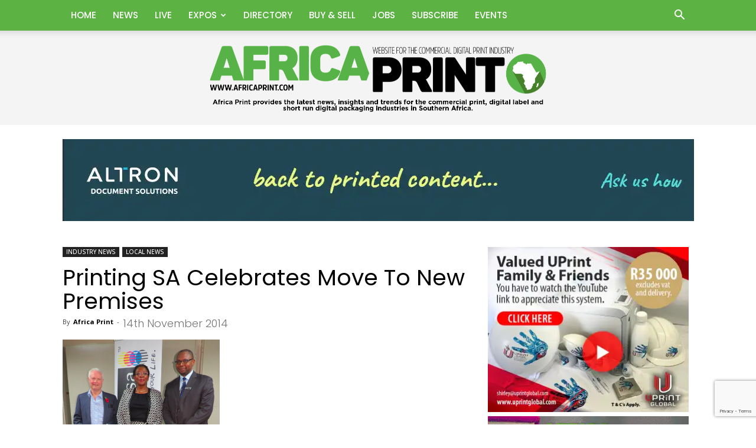

--- FILE ---
content_type: text/html; charset=UTF-8
request_url: https://www.africaprint.com/printing-sa-celebrates-move-to-new-premises/
body_size: 102643
content:
<!doctype html >
<!--[if IE 8]>    <html class="ie8" lang="en"> <![endif]-->
<!--[if IE 9]>    <html class="ie9" lang="en"> <![endif]-->
<!--[if gt IE 8]><!--> <html lang="en-ZA"> <!--<![endif]-->
<head>
    <title>Printing SA Celebrates Move To New Premises | Africa Print</title>
    <meta charset="UTF-8" />
    <meta name="viewport" content="width=device-width, initial-scale=1.0">
    <link rel="pingback" href="https://www.africaprint.com/xmlrpc.php" />
    <meta name='robots' content='max-image-preview:large' />
	<style>img:is([sizes="auto" i], [sizes^="auto," i]) { contain-intrinsic-size: 3000px 1500px }</style>
	<link rel="icon" type="image/png" href="https://www.africaprint.com/wp-content/uploads/2019/01/FAVICON.png"><link rel="apple-touch-icon" sizes="76x76" href="https://www.africaprint.com/wp-content/uploads/2017/02/Show_Logos_2017_sa_bookmark_76.png"/><link rel="apple-touch-icon" sizes="120x120" href="https://www.africaprint.com/wp-content/uploads/2017/02/Show_Logos_2017_sa_bookmark_120.png"/><link rel="apple-touch-icon" sizes="152x152" href="https://www.africaprint.com/wp-content/uploads/2017/02/Show_Logos_2017_sa_bookmark_152.png"/><link rel="apple-touch-icon" sizes="114x114" href="https://www.africaprint.com/wp-content/uploads/2017/02/Show_Logos_2017_sa_bookmark_114-1.png"/><link rel="apple-touch-icon" sizes="144x144" href="https://www.africaprint.com/wp-content/uploads/2017/02/Show_Logos_2017_sa_bookmark_144.png"/><link rel='dns-prefetch' href='//fonts.googleapis.com' />
<link rel="alternate" type="application/rss+xml" title="Africa Print &raquo; Feed" href="https://www.africaprint.com/feed/" />
<link rel="alternate" type="application/rss+xml" title="Africa Print &raquo; Comments Feed" href="https://www.africaprint.com/comments/feed/" />
<link rel="alternate" type="application/rss+xml" title="Africa Print &raquo; Printing SA Celebrates Move To New Premises Comments Feed" href="https://www.africaprint.com/printing-sa-celebrates-move-to-new-premises/feed/" />
<script type="text/javascript">
/* <![CDATA[ */
window._wpemojiSettings = {"baseUrl":"https:\/\/s.w.org\/images\/core\/emoji\/16.0.1\/72x72\/","ext":".png","svgUrl":"https:\/\/s.w.org\/images\/core\/emoji\/16.0.1\/svg\/","svgExt":".svg","source":{"concatemoji":"https:\/\/www.africaprint.com\/wp-includes\/js\/wp-emoji-release.min.js?ver=6.8.3"}};
/*! This file is auto-generated */
!function(s,n){var o,i,e;function c(e){try{var t={supportTests:e,timestamp:(new Date).valueOf()};sessionStorage.setItem(o,JSON.stringify(t))}catch(e){}}function p(e,t,n){e.clearRect(0,0,e.canvas.width,e.canvas.height),e.fillText(t,0,0);var t=new Uint32Array(e.getImageData(0,0,e.canvas.width,e.canvas.height).data),a=(e.clearRect(0,0,e.canvas.width,e.canvas.height),e.fillText(n,0,0),new Uint32Array(e.getImageData(0,0,e.canvas.width,e.canvas.height).data));return t.every(function(e,t){return e===a[t]})}function u(e,t){e.clearRect(0,0,e.canvas.width,e.canvas.height),e.fillText(t,0,0);for(var n=e.getImageData(16,16,1,1),a=0;a<n.data.length;a++)if(0!==n.data[a])return!1;return!0}function f(e,t,n,a){switch(t){case"flag":return n(e,"\ud83c\udff3\ufe0f\u200d\u26a7\ufe0f","\ud83c\udff3\ufe0f\u200b\u26a7\ufe0f")?!1:!n(e,"\ud83c\udde8\ud83c\uddf6","\ud83c\udde8\u200b\ud83c\uddf6")&&!n(e,"\ud83c\udff4\udb40\udc67\udb40\udc62\udb40\udc65\udb40\udc6e\udb40\udc67\udb40\udc7f","\ud83c\udff4\u200b\udb40\udc67\u200b\udb40\udc62\u200b\udb40\udc65\u200b\udb40\udc6e\u200b\udb40\udc67\u200b\udb40\udc7f");case"emoji":return!a(e,"\ud83e\udedf")}return!1}function g(e,t,n,a){var r="undefined"!=typeof WorkerGlobalScope&&self instanceof WorkerGlobalScope?new OffscreenCanvas(300,150):s.createElement("canvas"),o=r.getContext("2d",{willReadFrequently:!0}),i=(o.textBaseline="top",o.font="600 32px Arial",{});return e.forEach(function(e){i[e]=t(o,e,n,a)}),i}function t(e){var t=s.createElement("script");t.src=e,t.defer=!0,s.head.appendChild(t)}"undefined"!=typeof Promise&&(o="wpEmojiSettingsSupports",i=["flag","emoji"],n.supports={everything:!0,everythingExceptFlag:!0},e=new Promise(function(e){s.addEventListener("DOMContentLoaded",e,{once:!0})}),new Promise(function(t){var n=function(){try{var e=JSON.parse(sessionStorage.getItem(o));if("object"==typeof e&&"number"==typeof e.timestamp&&(new Date).valueOf()<e.timestamp+604800&&"object"==typeof e.supportTests)return e.supportTests}catch(e){}return null}();if(!n){if("undefined"!=typeof Worker&&"undefined"!=typeof OffscreenCanvas&&"undefined"!=typeof URL&&URL.createObjectURL&&"undefined"!=typeof Blob)try{var e="postMessage("+g.toString()+"("+[JSON.stringify(i),f.toString(),p.toString(),u.toString()].join(",")+"));",a=new Blob([e],{type:"text/javascript"}),r=new Worker(URL.createObjectURL(a),{name:"wpTestEmojiSupports"});return void(r.onmessage=function(e){c(n=e.data),r.terminate(),t(n)})}catch(e){}c(n=g(i,f,p,u))}t(n)}).then(function(e){for(var t in e)n.supports[t]=e[t],n.supports.everything=n.supports.everything&&n.supports[t],"flag"!==t&&(n.supports.everythingExceptFlag=n.supports.everythingExceptFlag&&n.supports[t]);n.supports.everythingExceptFlag=n.supports.everythingExceptFlag&&!n.supports.flag,n.DOMReady=!1,n.readyCallback=function(){n.DOMReady=!0}}).then(function(){return e}).then(function(){var e;n.supports.everything||(n.readyCallback(),(e=n.source||{}).concatemoji?t(e.concatemoji):e.wpemoji&&e.twemoji&&(t(e.twemoji),t(e.wpemoji)))}))}((window,document),window._wpemojiSettings);
/* ]]> */
</script>
<style id='wp-emoji-styles-inline-css' type='text/css'>

	img.wp-smiley, img.emoji {
		display: inline !important;
		border: none !important;
		box-shadow: none !important;
		height: 1em !important;
		width: 1em !important;
		margin: 0 0.07em !important;
		vertical-align: -0.1em !important;
		background: none !important;
		padding: 0 !important;
	}
</style>
<link rel='stylesheet' id='wp-block-library-css' href='https://www.africaprint.com/wp-includes/css/dist/block-library/style.min.css?ver=6.8.3' type='text/css' media='all' />
<style id='classic-theme-styles-inline-css' type='text/css'>
/*! This file is auto-generated */
.wp-block-button__link{color:#fff;background-color:#32373c;border-radius:9999px;box-shadow:none;text-decoration:none;padding:calc(.667em + 2px) calc(1.333em + 2px);font-size:1.125em}.wp-block-file__button{background:#32373c;color:#fff;text-decoration:none}
</style>
<style id='global-styles-inline-css' type='text/css'>
:root{--wp--preset--aspect-ratio--square: 1;--wp--preset--aspect-ratio--4-3: 4/3;--wp--preset--aspect-ratio--3-4: 3/4;--wp--preset--aspect-ratio--3-2: 3/2;--wp--preset--aspect-ratio--2-3: 2/3;--wp--preset--aspect-ratio--16-9: 16/9;--wp--preset--aspect-ratio--9-16: 9/16;--wp--preset--color--black: #000000;--wp--preset--color--cyan-bluish-gray: #abb8c3;--wp--preset--color--white: #ffffff;--wp--preset--color--pale-pink: #f78da7;--wp--preset--color--vivid-red: #cf2e2e;--wp--preset--color--luminous-vivid-orange: #ff6900;--wp--preset--color--luminous-vivid-amber: #fcb900;--wp--preset--color--light-green-cyan: #7bdcb5;--wp--preset--color--vivid-green-cyan: #00d084;--wp--preset--color--pale-cyan-blue: #8ed1fc;--wp--preset--color--vivid-cyan-blue: #0693e3;--wp--preset--color--vivid-purple: #9b51e0;--wp--preset--gradient--vivid-cyan-blue-to-vivid-purple: linear-gradient(135deg,rgba(6,147,227,1) 0%,rgb(155,81,224) 100%);--wp--preset--gradient--light-green-cyan-to-vivid-green-cyan: linear-gradient(135deg,rgb(122,220,180) 0%,rgb(0,208,130) 100%);--wp--preset--gradient--luminous-vivid-amber-to-luminous-vivid-orange: linear-gradient(135deg,rgba(252,185,0,1) 0%,rgba(255,105,0,1) 100%);--wp--preset--gradient--luminous-vivid-orange-to-vivid-red: linear-gradient(135deg,rgba(255,105,0,1) 0%,rgb(207,46,46) 100%);--wp--preset--gradient--very-light-gray-to-cyan-bluish-gray: linear-gradient(135deg,rgb(238,238,238) 0%,rgb(169,184,195) 100%);--wp--preset--gradient--cool-to-warm-spectrum: linear-gradient(135deg,rgb(74,234,220) 0%,rgb(151,120,209) 20%,rgb(207,42,186) 40%,rgb(238,44,130) 60%,rgb(251,105,98) 80%,rgb(254,248,76) 100%);--wp--preset--gradient--blush-light-purple: linear-gradient(135deg,rgb(255,206,236) 0%,rgb(152,150,240) 100%);--wp--preset--gradient--blush-bordeaux: linear-gradient(135deg,rgb(254,205,165) 0%,rgb(254,45,45) 50%,rgb(107,0,62) 100%);--wp--preset--gradient--luminous-dusk: linear-gradient(135deg,rgb(255,203,112) 0%,rgb(199,81,192) 50%,rgb(65,88,208) 100%);--wp--preset--gradient--pale-ocean: linear-gradient(135deg,rgb(255,245,203) 0%,rgb(182,227,212) 50%,rgb(51,167,181) 100%);--wp--preset--gradient--electric-grass: linear-gradient(135deg,rgb(202,248,128) 0%,rgb(113,206,126) 100%);--wp--preset--gradient--midnight: linear-gradient(135deg,rgb(2,3,129) 0%,rgb(40,116,252) 100%);--wp--preset--font-size--small: 11px;--wp--preset--font-size--medium: 20px;--wp--preset--font-size--large: 32px;--wp--preset--font-size--x-large: 42px;--wp--preset--font-size--regular: 15px;--wp--preset--font-size--larger: 50px;--wp--preset--spacing--20: 0.44rem;--wp--preset--spacing--30: 0.67rem;--wp--preset--spacing--40: 1rem;--wp--preset--spacing--50: 1.5rem;--wp--preset--spacing--60: 2.25rem;--wp--preset--spacing--70: 3.38rem;--wp--preset--spacing--80: 5.06rem;--wp--preset--shadow--natural: 6px 6px 9px rgba(0, 0, 0, 0.2);--wp--preset--shadow--deep: 12px 12px 50px rgba(0, 0, 0, 0.4);--wp--preset--shadow--sharp: 6px 6px 0px rgba(0, 0, 0, 0.2);--wp--preset--shadow--outlined: 6px 6px 0px -3px rgba(255, 255, 255, 1), 6px 6px rgba(0, 0, 0, 1);--wp--preset--shadow--crisp: 6px 6px 0px rgba(0, 0, 0, 1);}:where(.is-layout-flex){gap: 0.5em;}:where(.is-layout-grid){gap: 0.5em;}body .is-layout-flex{display: flex;}.is-layout-flex{flex-wrap: wrap;align-items: center;}.is-layout-flex > :is(*, div){margin: 0;}body .is-layout-grid{display: grid;}.is-layout-grid > :is(*, div){margin: 0;}:where(.wp-block-columns.is-layout-flex){gap: 2em;}:where(.wp-block-columns.is-layout-grid){gap: 2em;}:where(.wp-block-post-template.is-layout-flex){gap: 1.25em;}:where(.wp-block-post-template.is-layout-grid){gap: 1.25em;}.has-black-color{color: var(--wp--preset--color--black) !important;}.has-cyan-bluish-gray-color{color: var(--wp--preset--color--cyan-bluish-gray) !important;}.has-white-color{color: var(--wp--preset--color--white) !important;}.has-pale-pink-color{color: var(--wp--preset--color--pale-pink) !important;}.has-vivid-red-color{color: var(--wp--preset--color--vivid-red) !important;}.has-luminous-vivid-orange-color{color: var(--wp--preset--color--luminous-vivid-orange) !important;}.has-luminous-vivid-amber-color{color: var(--wp--preset--color--luminous-vivid-amber) !important;}.has-light-green-cyan-color{color: var(--wp--preset--color--light-green-cyan) !important;}.has-vivid-green-cyan-color{color: var(--wp--preset--color--vivid-green-cyan) !important;}.has-pale-cyan-blue-color{color: var(--wp--preset--color--pale-cyan-blue) !important;}.has-vivid-cyan-blue-color{color: var(--wp--preset--color--vivid-cyan-blue) !important;}.has-vivid-purple-color{color: var(--wp--preset--color--vivid-purple) !important;}.has-black-background-color{background-color: var(--wp--preset--color--black) !important;}.has-cyan-bluish-gray-background-color{background-color: var(--wp--preset--color--cyan-bluish-gray) !important;}.has-white-background-color{background-color: var(--wp--preset--color--white) !important;}.has-pale-pink-background-color{background-color: var(--wp--preset--color--pale-pink) !important;}.has-vivid-red-background-color{background-color: var(--wp--preset--color--vivid-red) !important;}.has-luminous-vivid-orange-background-color{background-color: var(--wp--preset--color--luminous-vivid-orange) !important;}.has-luminous-vivid-amber-background-color{background-color: var(--wp--preset--color--luminous-vivid-amber) !important;}.has-light-green-cyan-background-color{background-color: var(--wp--preset--color--light-green-cyan) !important;}.has-vivid-green-cyan-background-color{background-color: var(--wp--preset--color--vivid-green-cyan) !important;}.has-pale-cyan-blue-background-color{background-color: var(--wp--preset--color--pale-cyan-blue) !important;}.has-vivid-cyan-blue-background-color{background-color: var(--wp--preset--color--vivid-cyan-blue) !important;}.has-vivid-purple-background-color{background-color: var(--wp--preset--color--vivid-purple) !important;}.has-black-border-color{border-color: var(--wp--preset--color--black) !important;}.has-cyan-bluish-gray-border-color{border-color: var(--wp--preset--color--cyan-bluish-gray) !important;}.has-white-border-color{border-color: var(--wp--preset--color--white) !important;}.has-pale-pink-border-color{border-color: var(--wp--preset--color--pale-pink) !important;}.has-vivid-red-border-color{border-color: var(--wp--preset--color--vivid-red) !important;}.has-luminous-vivid-orange-border-color{border-color: var(--wp--preset--color--luminous-vivid-orange) !important;}.has-luminous-vivid-amber-border-color{border-color: var(--wp--preset--color--luminous-vivid-amber) !important;}.has-light-green-cyan-border-color{border-color: var(--wp--preset--color--light-green-cyan) !important;}.has-vivid-green-cyan-border-color{border-color: var(--wp--preset--color--vivid-green-cyan) !important;}.has-pale-cyan-blue-border-color{border-color: var(--wp--preset--color--pale-cyan-blue) !important;}.has-vivid-cyan-blue-border-color{border-color: var(--wp--preset--color--vivid-cyan-blue) !important;}.has-vivid-purple-border-color{border-color: var(--wp--preset--color--vivid-purple) !important;}.has-vivid-cyan-blue-to-vivid-purple-gradient-background{background: var(--wp--preset--gradient--vivid-cyan-blue-to-vivid-purple) !important;}.has-light-green-cyan-to-vivid-green-cyan-gradient-background{background: var(--wp--preset--gradient--light-green-cyan-to-vivid-green-cyan) !important;}.has-luminous-vivid-amber-to-luminous-vivid-orange-gradient-background{background: var(--wp--preset--gradient--luminous-vivid-amber-to-luminous-vivid-orange) !important;}.has-luminous-vivid-orange-to-vivid-red-gradient-background{background: var(--wp--preset--gradient--luminous-vivid-orange-to-vivid-red) !important;}.has-very-light-gray-to-cyan-bluish-gray-gradient-background{background: var(--wp--preset--gradient--very-light-gray-to-cyan-bluish-gray) !important;}.has-cool-to-warm-spectrum-gradient-background{background: var(--wp--preset--gradient--cool-to-warm-spectrum) !important;}.has-blush-light-purple-gradient-background{background: var(--wp--preset--gradient--blush-light-purple) !important;}.has-blush-bordeaux-gradient-background{background: var(--wp--preset--gradient--blush-bordeaux) !important;}.has-luminous-dusk-gradient-background{background: var(--wp--preset--gradient--luminous-dusk) !important;}.has-pale-ocean-gradient-background{background: var(--wp--preset--gradient--pale-ocean) !important;}.has-electric-grass-gradient-background{background: var(--wp--preset--gradient--electric-grass) !important;}.has-midnight-gradient-background{background: var(--wp--preset--gradient--midnight) !important;}.has-small-font-size{font-size: var(--wp--preset--font-size--small) !important;}.has-medium-font-size{font-size: var(--wp--preset--font-size--medium) !important;}.has-large-font-size{font-size: var(--wp--preset--font-size--large) !important;}.has-x-large-font-size{font-size: var(--wp--preset--font-size--x-large) !important;}
:where(.wp-block-post-template.is-layout-flex){gap: 1.25em;}:where(.wp-block-post-template.is-layout-grid){gap: 1.25em;}
:where(.wp-block-columns.is-layout-flex){gap: 2em;}:where(.wp-block-columns.is-layout-grid){gap: 2em;}
:root :where(.wp-block-pullquote){font-size: 1.5em;line-height: 1.6;}
</style>
<link rel='stylesheet' id='ap_plugin_main_stylesheet-css' href='https://www.africaprint.com/wp-content/plugins/ap-plugin-scripteo/frontend/css/asset/style.css?ver=6.8.3' type='text/css' media='all' />
<link rel='stylesheet' id='ap_plugin_user_panel-css' href='https://www.africaprint.com/wp-content/plugins/ap-plugin-scripteo/frontend/css/asset/user-panel.css?ver=6.8.3' type='text/css' media='all' />
<link rel='stylesheet' id='ap_plugin_template_stylesheet-css' href='https://www.africaprint.com/wp-content/plugins/ap-plugin-scripteo/frontend/css/all.css?ver=6.8.3' type='text/css' media='all' />
<link rel='stylesheet' id='ap_plugin_animate_stylesheet-css' href='https://www.africaprint.com/wp-content/plugins/ap-plugin-scripteo/frontend/css/asset/animate.css?ver=6.8.3' type='text/css' media='all' />
<link rel='stylesheet' id='ap_plugin_chart_stylesheet-css' href='https://www.africaprint.com/wp-content/plugins/ap-plugin-scripteo/frontend/css/asset/chart.css?ver=6.8.3' type='text/css' media='all' />
<link rel='stylesheet' id='ap_plugin_carousel_stylesheet-css' href='https://www.africaprint.com/wp-content/plugins/ap-plugin-scripteo/frontend/css/asset/jquery.bxslider.css?ver=6.8.3' type='text/css' media='all' />
<link rel='stylesheet' id='ap_plugin_materialize_stylesheet-css' href='https://www.africaprint.com/wp-content/plugins/ap-plugin-scripteo/frontend/css/asset/material-design.css?ver=6.8.3' type='text/css' media='all' />
<link rel='stylesheet' id='contact-form-7-css' href='https://www.africaprint.com/wp-content/plugins/contact-form-7/includes/css/styles.css?ver=6.1' type='text/css' media='all' />
<link rel='stylesheet' id='wp-job-manager-job-listings-css' href='https://www.africaprint.com/wp-content/plugins/wp-job-manager/assets/dist/css/job-listings.css?ver=598383a28ac5f9f156e4' type='text/css' media='all' />
<link rel='stylesheet' id='td-plugin-multi-purpose-css' href='https://www.africaprint.com/wp-content/plugins/td-composer/td-multi-purpose/style.css?ver=492e3cf54bd42df3b24a3de8e2307cafx' type='text/css' media='all' />
<link rel='stylesheet' id='google-fonts-style-css' href='https://fonts.googleapis.com/css?family=Open+Sans%3A400%2C600%2C700%2C100%2C100italic%2C200%2C200italic%2C300%2C300italic%2C400italic%2C500%2C500italic%2C600italic%2C700italic%2C800%2C800italic%2C900%2C900italic%7CPoppins%3A400%2C100%2C100italic%2C200%2C200italic%2C300%2C300italic%2C400italic%2C500%2C500italic%2C600%2C600italic%2C700%2C700italic%2C800%2C800italic%2C900%2C900italic%7CQuicksand%3A400%2C100%2C100italic%2C200%2C200italic%2C300%2C300italic%2C400italic%2C500%2C500italic%2C600%2C600italic%2C700%2C700italic%2C800%2C800italic%2C900%2C900italic%7CPT+Sans%3A400%2C100%2C100italic%2C200%2C200italic%2C300%2C300italic%2C400italic%2C500%2C500italic%2C600%2C600italic%2C700%2C700italic%2C800%2C800italic%2C900%2C900italic%7CRoboto%3A400%2C600%2C700%2C100%2C100italic%2C200%2C200italic%2C300%2C300italic%2C400italic%2C500%2C500italic%2C600italic%2C700italic%2C800%2C800italic%2C900%2C900italic%7C&#038;display=swap&#038;ver=12.7.1' type='text/css' media='all' />
<style id='wcw-inlinecss-inline-css' type='text/css'>
 .widget_wpcategorieswidget ul.children{display:none;} .widget_wp_categories_widget{background:#fff; position:relative;}.widget_wp_categories_widget h2,.widget_wpcategorieswidget h2{color:#4a5f6d;font-size:20px;font-weight:400;margin:0 0 25px;line-height:24px;text-transform:uppercase}.widget_wp_categories_widget ul li,.widget_wpcategorieswidget ul li{font-size: 16px; margin: 0px; border-bottom: 1px dashed #f0f0f0; position: relative; list-style-type: none; line-height: 35px;}.widget_wp_categories_widget ul li:last-child,.widget_wpcategorieswidget ul li:last-child{border:none;}.widget_wp_categories_widget ul li a,.widget_wpcategorieswidget ul li a{display:inline-block;color:#007acc;transition:all .5s ease;-webkit-transition:all .5s ease;-ms-transition:all .5s ease;-moz-transition:all .5s ease;text-decoration:none;}.widget_wp_categories_widget ul li a:hover,.widget_wp_categories_widget ul li.active-cat a,.widget_wp_categories_widget ul li.active-cat span.post-count,.widget_wpcategorieswidget ul li a:hover,.widget_wpcategorieswidget ul li.active-cat a,.widget_wpcategorieswidget ul li.active-cat span.post-count{color:#ee546c}.widget_wp_categories_widget ul li span.post-count,.widget_wpcategorieswidget ul li span.post-count{height: 30px; min-width: 35px; text-align: center; background: #fff; color: #605f5f; border-radius: 5px; box-shadow: inset 2px 1px 3px rgba(0, 122, 204,.1); top: 0px; float: right; margin-top: 2px;}li.cat-item.cat-have-child > span.post-count{float:inherit;}li.cat-item.cat-item-7.cat-have-child { background: #f8f9fa; }li.cat-item.cat-have-child > span.post-count:before { content: "("; }li.cat-item.cat-have-child > span.post-count:after { content: ")"; }.cat-have-child.open-m-menu ul.children li { border-top: 1px solid #d8d8d8;border-bottom:none;}li.cat-item.cat-have-child:after{ position: absolute; right: 8px; top: 8px; background-image: url([data-uri]); content: ""; width: 18px; height: 18px;transform: rotate(270deg);}ul.children li.cat-item.cat-have-child:after{content:"";background-image: none;}.cat-have-child ul.children {display: none; z-index: 9; width: auto; position: relative; margin: 0px; padding: 0px; margin-top: 0px; padding-top: 10px; padding-bottom: 10px; list-style: none; text-align: left; background:  #f8f9fa; padding-left: 5px;}.widget_wp_categories_widget ul li ul.children li,.widget_wpcategorieswidget ul li ul.children li { border-bottom: 1px solid #fff; padding-right: 5px; }.cat-have-child.open-m-menu ul.children{display:block;}li.cat-item.cat-have-child.open-m-menu:after{transform: rotate(0deg);}.widget_wp_categories_widget > li.product_cat,.widget_wpcategorieswidget > li.product_cat {list-style: none;}.widget_wp_categories_widget > ul,.widget_wpcategorieswidget > ul {padding: 0px;}.widget_wp_categories_widget > ul li ul ,.widget_wpcategorieswidget > ul li ul {padding-left: 15px;} .wcwpro-list{padding: 0 15px;}
</style>
<link rel='stylesheet' id='font_awesome-css' href='https://www.africaprint.com/wp-content/plugins/td-composer/assets/fonts/font-awesome/font-awesome.css?ver=492e3cf54bd42df3b24a3de8e2307cafx' type='text/css' media='all' />
<link rel='stylesheet' id='td-theme-css' href='https://www.africaprint.com/wp-content/themes/Newspaper/style.css?ver=12.7.1' type='text/css' media='all' />
<style id='td-theme-inline-css' type='text/css'>@media (max-width:767px){.td-header-desktop-wrap{display:none}}@media (min-width:767px){.td-header-mobile-wrap{display:none}}</style>
<link rel='stylesheet' id='js_composer_front-css' href='https://www.africaprint.com/wp-content/plugins/js_composer/assets/css/js_composer.min.css?ver=8.4.1' type='text/css' media='all' />
<link rel='stylesheet' id='td-legacy-framework-front-style-css' href='https://www.africaprint.com/wp-content/plugins/td-composer/legacy/Newspaper/assets/css/td_legacy_main.css?ver=492e3cf54bd42df3b24a3de8e2307cafx' type='text/css' media='all' />
<link rel='stylesheet' id='td-standard-pack-framework-front-style-css' href='https://www.africaprint.com/wp-content/plugins/td-standard-pack/Newspaper/assets/css/td_standard_pack_main.css?ver=8ae1459a1d876d507918f73cef68310e' type='text/css' media='all' />
<link rel='stylesheet' id='tdb_style_cloud_templates_front-css' href='https://www.africaprint.com/wp-content/plugins/td-cloud-library/assets/css/tdb_main.css?ver=d578089f160957352b9b4ca6d880fd8f' type='text/css' media='all' />
<script type="text/javascript" src="https://www.africaprint.com/wp-includes/js/jquery/jquery.min.js?ver=3.7.1" id="jquery-core-js"></script>
<script type="text/javascript" id="jquery-core-js-after">
/* <![CDATA[ */
jQuery(document).ready(function($){ jQuery('li.cat-item:has(ul.children)').addClass('cat-have-child'); jQuery('.cat-have-child').removeClass('open-m-menu');jQuery('li.cat-have-child > a').click(function(){window.location.href=jQuery(this).attr('href');return false;});jQuery('li.cat-have-child').click(function(){

		var li_parentdiv = jQuery(this).parent().parent().parent().attr('class');
			if(jQuery(this).hasClass('open-m-menu')){jQuery('.cat-have-child').removeClass('open-m-menu');}else{jQuery('.cat-have-child').removeClass('open-m-menu');jQuery(this).addClass('open-m-menu');}});});
/* ]]> */
</script>
<script type="text/javascript" src="https://www.africaprint.com/wp-includes/js/jquery/jquery-migrate.min.js?ver=3.4.1" id="jquery-migrate-js"></script>
<script type="text/javascript" id="thickbox-js-extra">
/* <![CDATA[ */
var thickboxL10n = {"next":"Next >","prev":"< Prev","image":"Image","of":"of","close":"Close","noiframes":"This feature requires inline frames. You have iframes disabled or your browser does not support them.","loadingAnimation":"https:\/\/www.africaprint.com\/wp-includes\/js\/thickbox\/loadingAnimation.gif"};
/* ]]> */
</script>
<script type="text/javascript" src="https://www.africaprint.com/wp-includes/js/thickbox/thickbox.js?ver=3.1-20121105" id="thickbox-js"></script>
<script type="text/javascript" src="https://www.africaprint.com/wp-includes/js/underscore.min.js?ver=1.13.7" id="underscore-js"></script>
<script type="text/javascript" src="https://www.africaprint.com/wp-includes/js/shortcode.min.js?ver=6.8.3" id="shortcode-js"></script>
<script type="text/javascript" src="https://www.africaprint.com/wp-admin/js/media-upload.min.js?ver=6.8.3" id="media-upload-js"></script>
<script type="text/javascript" id="ap_plugin_js_script-js-extra">
/* <![CDATA[ */
var bsa_object = {"ajax_url":"https:\/\/www.africaprint.com\/wp-admin\/admin-ajax.php"};
/* ]]> */
</script>
<script type="text/javascript" src="https://www.africaprint.com/wp-content/plugins/ap-plugin-scripteo/frontend/js/script.js?ver=6.8.3" id="ap_plugin_js_script-js"></script>
<script type="text/javascript" src="https://www.africaprint.com/wp-content/plugins/ap-plugin-scripteo/frontend/js/chart.js?ver=6.8.3" id="ap_plugin_chart_js_script-js"></script>
<script type="text/javascript" src="https://www.africaprint.com/wp-content/plugins/ap-plugin-scripteo/frontend/js/jquery.simplyscroll.js?ver=6.8.3" id="ap_plugin_simply_scroll_js_script-js"></script>
<script></script><link rel="https://api.w.org/" href="https://www.africaprint.com/wp-json/" /><link rel="alternate" title="JSON" type="application/json" href="https://www.africaprint.com/wp-json/wp/v2/posts/1661" /><link rel="EditURI" type="application/rsd+xml" title="RSD" href="https://www.africaprint.com/xmlrpc.php?rsd" />
<meta name="generator" content="WordPress 6.8.3" />
<link rel="canonical" href="https://www.africaprint.com/printing-sa-celebrates-move-to-new-premises/" />
<link rel='shortlink' href='https://www.africaprint.com/?p=1661' />
<link rel="alternate" title="oEmbed (JSON)" type="application/json+oembed" href="https://www.africaprint.com/wp-json/oembed/1.0/embed?url=https%3A%2F%2Fwww.africaprint.com%2Fprinting-sa-celebrates-move-to-new-premises%2F" />
<link rel="alternate" title="oEmbed (XML)" type="text/xml+oembed" href="https://www.africaprint.com/wp-json/oembed/1.0/embed?url=https%3A%2F%2Fwww.africaprint.com%2Fprinting-sa-celebrates-move-to-new-premises%2F&#038;format=xml" />
<style>
	/* Custom BSA_PRO Styles */

	/* fonts */

	/* form */
	.bsaProOrderingForm {   }
	.bsaProInput input,
	.bsaProInput input[type='file'],
	.bsaProSelectSpace select,
	.bsaProInputsRight .bsaInputInner,
	.bsaProInputsRight .bsaInputInner label {   }
	.bsaProPrice  {  }
	.bsaProDiscount  {   }
	.bsaProOrderingForm .bsaProSubmit,
	.bsaProOrderingForm .bsaProSubmit:hover,
	.bsaProOrderingForm .bsaProSubmit:active {   }

	/* alerts */
	.bsaProAlert,
	.bsaProAlert > a,
	.bsaProAlert > a:hover,
	.bsaProAlert > a:focus {  }
	.bsaProAlertSuccess {  }
	.bsaProAlertFailed {  }

	/* stats */
	.bsaStatsWrapper .ct-chart .ct-series.ct-series-b .ct-bar,
	.bsaStatsWrapper .ct-chart .ct-series.ct-series-b .ct-line,
	.bsaStatsWrapper .ct-chart .ct-series.ct-series-b .ct-point,
	.bsaStatsWrapper .ct-chart .ct-series.ct-series-b .ct-slice.ct-donut { stroke: #673AB7 !important; }

	.bsaStatsWrapper  .ct-chart .ct-series.ct-series-a .ct-bar,
	.bsaStatsWrapper .ct-chart .ct-series.ct-series-a .ct-line,
	.bsaStatsWrapper .ct-chart .ct-series.ct-series-a .ct-point,
	.bsaStatsWrapper .ct-chart .ct-series.ct-series-a .ct-slice.ct-donut { stroke: #FBCD39 !important; }

	/* Custom CSS */
	</style>    <script>
        window.tdb_global_vars = {"wpRestUrl":"https:\/\/www.africaprint.com\/wp-json\/","permalinkStructure":"\/%postname%\/"};
        window.tdb_p_autoload_vars = {"isAjax":false,"isAdminBarShowing":false,"autoloadStatus":"off","origPostEditUrl":null};
    </script>
    
    <style id="tdb-global-colors">:root{--accent-color:#fff}</style>

    
	<style id='job_manager_colors'>
.job-type.term-22, .job-type.offered { background-color: #ffffff; } 
.job-type.term-570, .job-type.wanted { background-color: #ffffff; } 
</style>
<style type="text/css">.wpa-field--website_address, .adverts-field-name-website_address { display: none !important }</style><meta name="generator" content="Powered by WPBakery Page Builder - drag and drop page builder for WordPress."/>

<!-- JS generated by theme -->

<script type="text/javascript" id="td-generated-header-js">
    
    

	    var tdBlocksArray = []; //here we store all the items for the current page

	    // td_block class - each ajax block uses a object of this class for requests
	    function tdBlock() {
		    this.id = '';
		    this.block_type = 1; //block type id (1-234 etc)
		    this.atts = '';
		    this.td_column_number = '';
		    this.td_current_page = 1; //
		    this.post_count = 0; //from wp
		    this.found_posts = 0; //from wp
		    this.max_num_pages = 0; //from wp
		    this.td_filter_value = ''; //current live filter value
		    this.is_ajax_running = false;
		    this.td_user_action = ''; // load more or infinite loader (used by the animation)
		    this.header_color = '';
		    this.ajax_pagination_infinite_stop = ''; //show load more at page x
	    }

        // td_js_generator - mini detector
        ( function () {
            var htmlTag = document.getElementsByTagName("html")[0];

	        if ( navigator.userAgent.indexOf("MSIE 10.0") > -1 ) {
                htmlTag.className += ' ie10';
            }

            if ( !!navigator.userAgent.match(/Trident.*rv\:11\./) ) {
                htmlTag.className += ' ie11';
            }

	        if ( navigator.userAgent.indexOf("Edge") > -1 ) {
                htmlTag.className += ' ieEdge';
            }

            if ( /(iPad|iPhone|iPod)/g.test(navigator.userAgent) ) {
                htmlTag.className += ' td-md-is-ios';
            }

            var user_agent = navigator.userAgent.toLowerCase();
            if ( user_agent.indexOf("android") > -1 ) {
                htmlTag.className += ' td-md-is-android';
            }

            if ( -1 !== navigator.userAgent.indexOf('Mac OS X')  ) {
                htmlTag.className += ' td-md-is-os-x';
            }

            if ( /chrom(e|ium)/.test(navigator.userAgent.toLowerCase()) ) {
               htmlTag.className += ' td-md-is-chrome';
            }

            if ( -1 !== navigator.userAgent.indexOf('Firefox') ) {
                htmlTag.className += ' td-md-is-firefox';
            }

            if ( -1 !== navigator.userAgent.indexOf('Safari') && -1 === navigator.userAgent.indexOf('Chrome') ) {
                htmlTag.className += ' td-md-is-safari';
            }

            if( -1 !== navigator.userAgent.indexOf('IEMobile') ){
                htmlTag.className += ' td-md-is-iemobile';
            }

        })();

        var tdLocalCache = {};

        ( function () {
            "use strict";

            tdLocalCache = {
                data: {},
                remove: function (resource_id) {
                    delete tdLocalCache.data[resource_id];
                },
                exist: function (resource_id) {
                    return tdLocalCache.data.hasOwnProperty(resource_id) && tdLocalCache.data[resource_id] !== null;
                },
                get: function (resource_id) {
                    return tdLocalCache.data[resource_id];
                },
                set: function (resource_id, cachedData) {
                    tdLocalCache.remove(resource_id);
                    tdLocalCache.data[resource_id] = cachedData;
                }
            };
        })();

    
    
var td_viewport_interval_list=[{"limitBottom":767,"sidebarWidth":228},{"limitBottom":1018,"sidebarWidth":300},{"limitBottom":1140,"sidebarWidth":324}];
var td_animation_stack_effect="type2";
var tds_animation_stack=true;
var td_animation_stack_specific_selectors=".entry-thumb, img[class*=\"wp-image-\"], a.td-sml-link-to-image > img, .td-lazy-img";
var td_animation_stack_general_selectors=".td-animation-stack .entry-thumb, .post .entry-thumb, .post img[class*=\"wp-image-\"], a.td-sml-link-to-image > img, .td-animation-stack .td-lazy-img";
var tdc_is_installed="yes";
var tdc_domain_active=false;
var td_ajax_url="https:\/\/www.africaprint.com\/wp-admin\/admin-ajax.php?td_theme_name=Newspaper&v=12.7.1";
var td_get_template_directory_uri="https:\/\/www.africaprint.com\/wp-content\/plugins\/td-composer\/legacy\/common";
var tds_snap_menu="snap";
var tds_logo_on_sticky="";
var tds_header_style="11";
var td_please_wait="Please wait...";
var td_email_user_pass_incorrect="User or password incorrect!";
var td_email_user_incorrect="Email or username incorrect!";
var td_email_incorrect="Email incorrect!";
var td_user_incorrect="Username incorrect!";
var td_email_user_empty="Email or username empty!";
var td_pass_empty="Pass empty!";
var td_pass_pattern_incorrect="Invalid Pass Pattern!";
var td_retype_pass_incorrect="Retyped Pass incorrect!";
var tds_more_articles_on_post_enable="show";
var tds_more_articles_on_post_time_to_wait="1";
var tds_more_articles_on_post_pages_distance_from_top=400;
var tds_captcha="";
var tds_theme_color_site_wide="#5cb242";
var tds_smart_sidebar="enabled";
var tdThemeName="Newspaper";
var tdThemeNameWl="Newspaper";
var td_magnific_popup_translation_tPrev="Previous (Left arrow key)";
var td_magnific_popup_translation_tNext="Next (Right arrow key)";
var td_magnific_popup_translation_tCounter="%curr% of %total%";
var td_magnific_popup_translation_ajax_tError="The content from %url% could not be loaded.";
var td_magnific_popup_translation_image_tError="The image #%curr% could not be loaded.";
var tdBlockNonce="6fb802e0f3";
var tdMobileMenu="enabled";
var tdMobileSearch="enabled";
var tdsDateFormat="l, F j, Y";
var tdDateNamesI18n={"month_names":["January","February","March","April","May","June","July","August","September","October","November","December"],"month_names_short":["Jan","Feb","Mar","Apr","May","Jun","Jul","Aug","Sep","Oct","Nov","Dec"],"day_names":["Sunday","Monday","Tuesday","Wednesday","Thursday","Friday","Saturday"],"day_names_short":["Sun","Mon","Tue","Wed","Thu","Fri","Sat"]};
var tdb_modal_confirm="Save";
var tdb_modal_cancel="Cancel";
var tdb_modal_confirm_alt="Yes";
var tdb_modal_cancel_alt="No";
var td_deploy_mode="deploy";
var td_ad_background_click_link="";
var td_ad_background_click_target="";
</script>


<!-- Header style compiled by theme -->

<style>@font-face{font-family:"ARS Maquette";src:local("ARS Maquette"),url("http://www.new.africaprint.com/wp-content/uploads/2017/03/arsmaquettepro-regular-webfont-webfont.woff") format("woff");font-display:swap}ul.sf-menu>.menu-item>a{font-family:Poppins;font-size:15px;font-weight:500;text-transform:uppercase}.sf-menu ul .menu-item a{font-family:"Open Sans";font-weight:bold}.td-mobile-content .td-mobile-main-menu>li>a{font-family:Poppins}.td-mobile-content .sub-menu a{font-family:Poppins}#td-mobile-nav,#td-mobile-nav .wpb_button,.td-search-wrap-mob{font-family:Poppins}.td-page-title,.td-category-title-holder .td-page-title{font-family:Poppins;font-size:30px;line-height:38px;font-weight:bold}.td-page-content p,.td-page-content li,.td-page-content .td_block_text_with_title,.wpb_text_column p{font-family:"Open Sans"}.td-page-content h1,.wpb_text_column h1{font-family:Poppins;font-size:30px;line-height:38px;font-weight:bold}.td-page-content h2,.wpb_text_column h2{font-family:Poppins}.td-page-content h3,.wpb_text_column h3{font-family:Poppins}.td-page-content h4,.wpb_text_column h4{font-family:Poppins}.td-page-content h5,.wpb_text_column h5{font-family:Poppins}.td-page-content h6,.wpb_text_column h6{font-family:Poppins}body,p{font-family:"Open Sans";font-size:18px;line-height:28px}:root{--td_theme_color:#5cb242;--td_slider_text:rgba(92,178,66,0.7);--td_header_color:#efefef;--td_text_header_color:#5cb242;--td_mobile_menu_color:#5cb242;--td_mobile_gradient_one_mob:#5cb242;--td_mobile_gradient_two_mob:#4b8c33;--td_mobile_text_active_color:#ffffff;--td_mobile_button_background_mob:#4b8c33;--td_mobile_button_color_mob:#ffffff;--td_page_content_color:#000000;--td_login_button_color:#5cb242;--td_login_hover_background:#ffffff}@font-face{font-family:"ARS Maquette";src:local("ARS Maquette"),url("http://www.new.africaprint.com/wp-content/uploads/2017/03/arsmaquettepro-regular-webfont-webfont.woff") format("woff");font-display:swap}.td-header-style-12 .td-header-menu-wrap-full,.td-header-style-12 .td-affix,.td-grid-style-1.td-hover-1 .td-big-grid-post:hover .td-post-category,.td-grid-style-5.td-hover-1 .td-big-grid-post:hover .td-post-category,.td_category_template_3 .td-current-sub-category,.td_category_template_8 .td-category-header .td-category a.td-current-sub-category,.td_category_template_4 .td-category-siblings .td-category a:hover,.td_block_big_grid_9.td-grid-style-1 .td-post-category,.td_block_big_grid_9.td-grid-style-5 .td-post-category,.td-grid-style-6.td-hover-1 .td-module-thumb:after,.tdm-menu-active-style5 .td-header-menu-wrap .sf-menu>.current-menu-item>a,.tdm-menu-active-style5 .td-header-menu-wrap .sf-menu>.current-menu-ancestor>a,.tdm-menu-active-style5 .td-header-menu-wrap .sf-menu>.current-category-ancestor>a,.tdm-menu-active-style5 .td-header-menu-wrap .sf-menu>li>a:hover,.tdm-menu-active-style5 .td-header-menu-wrap .sf-menu>.sfHover>a{background-color:#5cb242}.td_mega_menu_sub_cats .cur-sub-cat,.td-mega-span h3 a:hover,.td_mod_mega_menu:hover .entry-title a,.header-search-wrap .result-msg a:hover,.td-header-top-menu .td-drop-down-search .td_module_wrap:hover .entry-title a,.td-header-top-menu .td-icon-search:hover,.td-header-wrap .result-msg a:hover,.top-header-menu li a:hover,.top-header-menu .current-menu-item>a,.top-header-menu .current-menu-ancestor>a,.top-header-menu .current-category-ancestor>a,.td-social-icon-wrap>a:hover,.td-header-sp-top-widget .td-social-icon-wrap a:hover,.td_mod_related_posts:hover h3>a,.td-post-template-11 .td-related-title .td-related-left:hover,.td-post-template-11 .td-related-title .td-related-right:hover,.td-post-template-11 .td-related-title .td-cur-simple-item,.td-post-template-11 .td_block_related_posts .td-next-prev-wrap a:hover,.td-category-header .td-pulldown-category-filter-link:hover,.td-category-siblings .td-subcat-dropdown a:hover,.td-category-siblings .td-subcat-dropdown a.td-current-sub-category,.footer-text-wrap .footer-email-wrap a,.footer-social-wrap a:hover,.td_module_17 .td-read-more a:hover,.td_module_18 .td-read-more a:hover,.td_module_19 .td-post-author-name a:hover,.td-pulldown-syle-2 .td-subcat-dropdown:hover .td-subcat-more span,.td-pulldown-syle-2 .td-subcat-dropdown:hover .td-subcat-more i,.td-pulldown-syle-3 .td-subcat-dropdown:hover .td-subcat-more span,.td-pulldown-syle-3 .td-subcat-dropdown:hover .td-subcat-more i,.tdm-menu-active-style3 .tdm-header.td-header-wrap .sf-menu>.current-category-ancestor>a,.tdm-menu-active-style3 .tdm-header.td-header-wrap .sf-menu>.current-menu-ancestor>a,.tdm-menu-active-style3 .tdm-header.td-header-wrap .sf-menu>.current-menu-item>a,.tdm-menu-active-style3 .tdm-header.td-header-wrap .sf-menu>.sfHover>a,.tdm-menu-active-style3 .tdm-header.td-header-wrap .sf-menu>li>a:hover{color:#5cb242}.td-mega-menu-page .wpb_content_element ul li a:hover,.td-theme-wrap .td-aj-search-results .td_module_wrap:hover .entry-title a,.td-theme-wrap .header-search-wrap .result-msg a:hover{color:#5cb242!important}.td_category_template_8 .td-category-header .td-category a.td-current-sub-category,.td_category_template_4 .td-category-siblings .td-category a:hover,.tdm-menu-active-style4 .tdm-header .sf-menu>.current-menu-item>a,.tdm-menu-active-style4 .tdm-header .sf-menu>.current-menu-ancestor>a,.tdm-menu-active-style4 .tdm-header .sf-menu>.current-category-ancestor>a,.tdm-menu-active-style4 .tdm-header .sf-menu>li>a:hover,.tdm-menu-active-style4 .tdm-header .sf-menu>.sfHover>a{border-color:#5cb242}.td-header-wrap .td-header-top-menu-full,.td-header-wrap .top-header-menu .sub-menu,.tdm-header-style-1.td-header-wrap .td-header-top-menu-full,.tdm-header-style-1.td-header-wrap .top-header-menu .sub-menu,.tdm-header-style-2.td-header-wrap .td-header-top-menu-full,.tdm-header-style-2.td-header-wrap .top-header-menu .sub-menu,.tdm-header-style-3.td-header-wrap .td-header-top-menu-full,.tdm-header-style-3.td-header-wrap .top-header-menu .sub-menu{background-color:#2d2d2d}.td-header-style-8 .td-header-top-menu-full{background-color:transparent}.td-header-style-8 .td-header-top-menu-full .td-header-top-menu{background-color:#2d2d2d;padding-left:15px;padding-right:15px}.td-header-wrap .td-header-top-menu-full .td-header-top-menu,.td-header-wrap .td-header-top-menu-full{border-bottom:none}.td-header-top-menu,.td-header-top-menu a,.td-header-wrap .td-header-top-menu-full .td-header-top-menu,.td-header-wrap .td-header-top-menu-full a,.td-header-style-8 .td-header-top-menu,.td-header-style-8 .td-header-top-menu a,.td-header-top-menu .td-drop-down-search .entry-title a{color:#ffffff}.td-header-wrap .td-header-menu-wrap-full,.td-header-menu-wrap.td-affix,.td-header-style-3 .td-header-main-menu,.td-header-style-3 .td-affix .td-header-main-menu,.td-header-style-4 .td-header-main-menu,.td-header-style-4 .td-affix .td-header-main-menu,.td-header-style-8 .td-header-menu-wrap.td-affix,.td-header-style-8 .td-header-top-menu-full{background-color:#5cb242}.td-boxed-layout .td-header-style-3 .td-header-menu-wrap,.td-boxed-layout .td-header-style-4 .td-header-menu-wrap,.td-header-style-3 .td_stretch_content .td-header-menu-wrap,.td-header-style-4 .td_stretch_content .td-header-menu-wrap{background-color:#5cb242!important}@media (min-width:1019px){.td-header-style-1 .td-header-sp-recs,.td-header-style-1 .td-header-sp-logo{margin-bottom:28px}}@media (min-width:768px) and (max-width:1018px){.td-header-style-1 .td-header-sp-recs,.td-header-style-1 .td-header-sp-logo{margin-bottom:14px}}.td-header-style-7 .td-header-top-menu{border-bottom:none}.td-header-wrap .td-header-menu-wrap .sf-menu>li>a,.td-header-wrap .td-header-menu-social .td-social-icon-wrap a,.td-header-style-4 .td-header-menu-social .td-social-icon-wrap i,.td-header-style-5 .td-header-menu-social .td-social-icon-wrap i,.td-header-style-6 .td-header-menu-social .td-social-icon-wrap i,.td-header-style-12 .td-header-menu-social .td-social-icon-wrap i,.td-header-wrap .header-search-wrap #td-header-search-button .td-icon-search{color:#ffffff}.td-header-wrap .td-header-menu-social+.td-search-wrapper #td-header-search-button:before{background-color:#ffffff}ul.sf-menu>.td-menu-item>a,.td-theme-wrap .td-header-menu-social{font-family:Poppins;font-size:15px;font-weight:500;text-transform:uppercase}.sf-menu ul .td-menu-item a{font-family:"Open Sans";font-weight:bold}.td-banner-wrap-full,.td-header-style-11 .td-logo-wrap-full{background-color:#f4f4f4}.td-header-style-11 .td-logo-wrap-full{border-bottom:0}@media (min-width:1019px){.td-header-style-2 .td-header-sp-recs,.td-header-style-5 .td-a-rec-id-header>div,.td-header-style-5 .td-g-rec-id-header>.adsbygoogle,.td-header-style-6 .td-a-rec-id-header>div,.td-header-style-6 .td-g-rec-id-header>.adsbygoogle,.td-header-style-7 .td-a-rec-id-header>div,.td-header-style-7 .td-g-rec-id-header>.adsbygoogle,.td-header-style-8 .td-a-rec-id-header>div,.td-header-style-8 .td-g-rec-id-header>.adsbygoogle,.td-header-style-12 .td-a-rec-id-header>div,.td-header-style-12 .td-g-rec-id-header>.adsbygoogle{margin-bottom:24px!important}}@media (min-width:768px) and (max-width:1018px){.td-header-style-2 .td-header-sp-recs,.td-header-style-5 .td-a-rec-id-header>div,.td-header-style-5 .td-g-rec-id-header>.adsbygoogle,.td-header-style-6 .td-a-rec-id-header>div,.td-header-style-6 .td-g-rec-id-header>.adsbygoogle,.td-header-style-7 .td-a-rec-id-header>div,.td-header-style-7 .td-g-rec-id-header>.adsbygoogle,.td-header-style-8 .td-a-rec-id-header>div,.td-header-style-8 .td-g-rec-id-header>.adsbygoogle,.td-header-style-12 .td-a-rec-id-header>div,.td-header-style-12 .td-g-rec-id-header>.adsbygoogle{margin-bottom:14px!important}}.td-header-wrap .td-logo-text-container .td-tagline-text{color:#5cb242}.td-footer-wrapper,.td-footer-wrapper .td_block_template_7 .td-block-title>*,.td-footer-wrapper .td_block_template_17 .td-block-title,.td-footer-wrapper .td-block-title-wrap .td-wrapper-pulldown-filter{background-color:#4c4c4c}.td-footer-wrapper .footer-social-wrap .td-icon-font{color:#5cb242}.td-footer-wrapper .footer-social-wrap i.td-icon-font:hover{color:#4b8c33}.td-sub-footer-container{background-color:#5cb242}.td-sub-footer-container,.td-subfooter-menu li a{color:#ffffff}.td-footer-wrapper .block-title>span,.td-footer-wrapper .block-title>a,.td-footer-wrapper .widgettitle,.td-theme-wrap .td-footer-wrapper .td-container .td-block-title>*,.td-theme-wrap .td-footer-wrapper .td_block_template_6 .td-block-title:before{color:#ffffff}.post .td-post-header .entry-title{color:#000000}.td_module_15 .entry-title a{color:#000000}.td-post-content,.td-post-content p{color:#000000}.post blockquote p,.page blockquote p{color:#5cb242}.post .td_quote_box,.page .td_quote_box{border-color:#5cb242}.block-title>span,.block-title>a,.widgettitle,body .td-trending-now-title,.wpb_tabs li a,.vc_tta-container .vc_tta-color-grey.vc_tta-tabs-position-top.vc_tta-style-classic .vc_tta-tabs-container .vc_tta-tab>a,.td-theme-wrap .td-related-title a,.woocommerce div.product .woocommerce-tabs ul.tabs li a,.woocommerce .product .products h2:not(.woocommerce-loop-product__title),.td-theme-wrap .td-block-title{font-family:Poppins;font-size:14px;line-height:12px;font-weight:normal;text-transform:uppercase}.td-theme-wrap .td-subcat-filter,.td-theme-wrap .td-subcat-filter .td-subcat-dropdown,.td-theme-wrap .td-block-title-wrap .td-wrapper-pulldown-filter .td-pulldown-filter-display-option,.td-theme-wrap .td-pulldown-category{line-height:12px}.td_block_template_1 .block-title>*{padding-bottom:0;padding-top:0}.td_module_wrap .td-post-author-name a{font-family:"Open Sans"}.td-post-date .entry-date{font-family:"Open Sans"}.td-module-comments a,.td-post-views span,.td-post-comments a{font-family:"Open Sans"}.td-big-grid-meta .td-post-category,.td_module_wrap .td-post-category,.td-module-image .td-post-category{font-family:"Open Sans";text-transform:uppercase}.top-header-menu>li>a,.td-weather-top-widget .td-weather-now .td-big-degrees,.td-weather-top-widget .td-weather-header .td-weather-city,.td-header-sp-top-menu .td_data_time{font-family:Poppins;font-size:14px;font-weight:500}.top-header-menu .menu-item-has-children li a{font-family:Poppins;font-size:12px;font-weight:bold}.td_mod_mega_menu .item-details a{font-family:Poppins;font-weight:bold}.td_mega_menu_sub_cats .block-mega-child-cats a{font-family:"Open Sans";font-weight:bold}.td-subcat-filter .td-subcat-dropdown a,.td-subcat-filter .td-subcat-list a,.td-subcat-filter .td-subcat-dropdown span{font-family:"Open Sans"}.td-excerpt,.td_module_14 .td-excerpt{font-family:"Open Sans";font-size:16px;line-height:22px}.td-theme-slider.iosSlider-col-1 .td-module-title{font-family:Quicksand}.td-theme-slider.iosSlider-col-2 .td-module-title{font-family:Quicksand}.td-theme-slider.iosSlider-col-3 .td-module-title{font-family:Quicksand}.homepage-post .td-post-template-8 .td-post-header .entry-title{font-family:Quicksand}.td_module_wrap .td-module-title{font-family:Poppins}.td_module_1 .td-module-title{font-family:Poppins;font-weight:normal}.td_module_2 .td-module-title{font-family:Poppins;font-weight:normal}.td_module_3 .td-module-title{font-family:Poppins;font-weight:normal}.td_module_4 .td-module-title{font-family:Poppins;font-weight:normal}.td_module_5 .td-module-title{font-family:Poppins;font-weight:normal}.td_module_6 .td-module-title{font-family:Poppins;font-weight:normal}.td_module_7 .td-module-title{font-family:Poppins;font-weight:normal}.td_module_8 .td-module-title{font-family:Poppins;font-weight:normal}.td_module_9 .td-module-title{font-family:Poppins;font-weight:normal}.td_module_10 .td-module-title{font-family:Poppins;font-weight:normal}.td_module_11 .td-module-title{font-family:Poppins;font-weight:normal}.td_module_12 .td-module-title{font-family:Poppins;font-weight:normal}.td_module_13 .td-module-title{font-family:Poppins;font-weight:normal}.td_module_14 .td-module-title{font-family:Poppins;font-weight:normal}.td_module_15 .entry-title{font-family:Poppins;font-weight:normal}.td_module_16 .td-module-title{font-family:Poppins;font-weight:normal}.td_module_17 .td-module-title{font-family:Poppins;font-weight:normal}.td_module_18 .td-module-title{font-family:Poppins;font-weight:normal}.td_module_19 .td-module-title{font-family:Poppins;font-weight:normal}.td_block_trending_now .entry-title,.td-theme-slider .td-module-title,.td-big-grid-post .entry-title{font-family:Quicksand}.td_block_trending_now .entry-title{font-family:Quicksand}.td_module_mx1 .td-module-title{font-family:Quicksand}.td_module_mx2 .td-module-title{font-family:Quicksand}.td_module_mx3 .td-module-title{font-family:Quicksand}.td_module_mx4 .td-module-title{font-family:Quicksand}.td_module_mx7 .td-module-title{font-family:Quicksand}.td_module_mx8 .td-module-title{font-family:Quicksand}.td_module_mx9 .td-module-title{font-family:Quicksand}.td_module_mx16 .td-module-title{font-family:Quicksand}.td_module_mx17 .td-module-title{font-family:Quicksand}.td-big-grid-post.td-big-thumb .td-big-grid-meta,.td-big-thumb .td-big-grid-meta .entry-title{font-family:Quicksand}.td-big-grid-post.td-medium-thumb .td-big-grid-meta,.td-medium-thumb .td-big-grid-meta .entry-title{font-family:Quicksand}.td-big-grid-post.td-small-thumb .td-big-grid-meta,.td-small-thumb .td-big-grid-meta .entry-title{font-family:Quicksand}.td-big-grid-post.td-tiny-thumb .td-big-grid-meta,.td-tiny-thumb .td-big-grid-meta .entry-title{font-family:Quicksand}.post .td-post-header .entry-title{font-family:Poppins}.td-post-template-default .td-post-header .entry-title{font-family:Poppins;font-size:38px;line-height:40px;font-weight:normal}.td-post-template-1 .td-post-header .entry-title{font-family:Poppins;font-size:40px;line-height:40px;font-weight:bold}.td-post-template-2 .td-post-header .entry-title{font-family:Poppins;font-weight:bold}.td-post-template-3 .td-post-header .entry-title{font-family:Poppins;font-weight:bold}.td-post-template-4 .td-post-header .entry-title{font-family:Poppins;font-weight:bold}.td-post-template-5 .td-post-header .entry-title{font-family:Poppins;font-weight:bold}.td-post-template-6 .td-post-header .entry-title{font-family:Poppins;font-weight:bold}.td-post-template-7 .td-post-header .entry-title{font-family:Poppins;font-weight:bold}.td-post-template-8 .td-post-header .entry-title{font-family:Poppins;font-weight:bold}.td-post-template-9 .td-post-header .entry-title{font-family:Poppins;font-weight:bold}.td-post-template-10 .td-post-header .entry-title{font-family:Poppins;font-weight:bold}.td-post-template-11 .td-post-header .entry-title{font-family:Poppins;font-weight:bold}.td-post-template-12 .td-post-header .entry-title{font-family:Poppins;font-weight:bold}.td-post-template-13 .td-post-header .entry-title{font-family:Poppins;font-weight:bold}.td-post-content p,.td-post-content{font-family:"Open Sans";font-size:16px;line-height:28px;font-weight:normal}.post blockquote p,.page blockquote p,.td-post-text-content blockquote p{font-family:Poppins;font-size:30px;line-height:32px;font-style:normal;font-weight:normal;text-transform:none}.post .td_quote_box p,.page .td_quote_box p{font-family:"PT Sans";font-size:30px;line-height:32px;font-style:normal;font-weight:normal;text-transform:none}.post .td_pull_quote p,.page .td_pull_quote p,.post .wp-block-pullquote blockquote p,.page .wp-block-pullquote blockquote p{font-family:Poppins;font-size:36px;line-height:36px;font-style:normal;font-weight:normal;text-transform:uppercase}.td-post-content li{font-family:Poppins;font-size:19px;line-height:28px;font-weight:normal}.td-post-content h1{font-family:Poppins;font-size:30px;line-height:38px;font-weight:bold}.td-post-content h2{font-family:Poppins}.td-post-content h3{font-family:Poppins}.td-post-content h4{font-family:Poppins}.td-post-content h5{font-family:Poppins}.td-post-content h6{font-family:Poppins}.post .td-category a{font-family:"Open Sans";font-weight:500;text-transform:uppercase}.post header .td-post-date .entry-date{font-family:Poppins;font-size:18px;font-weight:300}.post header .td-post-views span,.post header .td-post-comments{font-family:Poppins;font-size:16px}.post .td-post-source-tags a,.post .td-post-source-tags span{font-family:"Open Sans";font-size:13px;font-style:normal;font-weight:normal;text-transform:uppercase}.post .td-post-next-prev-content span{font-family:Quicksand;font-size:16px;line-height:22px;font-weight:normal}.post .td-post-next-prev-content a{font-family:Quicksand;font-size:20px;line-height:24px;font-weight:bold}.wp-caption-text,.wp-caption-dd,.wp-block-image figcaption{font-family:Quicksand}.td-post-template-default .td-post-sub-title,.td-post-template-1 .td-post-sub-title,.td-post-template-4 .td-post-sub-title,.td-post-template-5 .td-post-sub-title,.td-post-template-9 .td-post-sub-title,.td-post-template-10 .td-post-sub-title,.td-post-template-11 .td-post-sub-title{font-family:Quicksand;font-size:19px;line-height:28px;font-style:normal;font-weight:bold}.td_block_related_posts .entry-title a{font-family:Poppins;font-size:17px;line-height:21px;font-weight:bold}.td-post-template-2 .td-post-sub-title,.td-post-template-3 .td-post-sub-title,.td-post-template-6 .td-post-sub-title,.td-post-template-7 .td-post-sub-title,.td-post-template-8 .td-post-sub-title{font-family:Quicksand;font-size:19px;line-height:28px;font-style:normal;font-weight:bold}.footer-text-wrap{font-family:Quicksand}.td-sub-footer-copy{font-family:Quicksand}.td-sub-footer-menu ul li a{font-family:Quicksand;font-size:10px;font-weight:800}.entry-crumbs a,.entry-crumbs span,#bbpress-forums .bbp-breadcrumb a,#bbpress-forums .bbp-breadcrumb .bbp-breadcrumb-current{font-family:Quicksand}.widget_archive a,.widget_calendar,.widget_categories a,.widget_nav_menu a,.widget_meta a,.widget_pages a,.widget_recent_comments a,.widget_recent_entries a,.widget_text .textwidget,.widget_tag_cloud a,.widget_search input,.woocommerce .product-categories a,.widget_display_forums a,.widget_display_replies a,.widget_display_topics a,.widget_display_views a,.widget_display_stats{font-family:Quicksand;font-size:14px;line-height:12px}input[type="submit"],.td-read-more a,.vc_btn,.woocommerce a.button,.woocommerce button.button,.woocommerce #respond input#submit{font-family:Quicksand}.category .td-category a{font-family:"Open Sans";font-size:16px}@font-face{font-family:"ARS Maquette";src:local("ARS Maquette"),url("http://www.new.africaprint.com/wp-content/uploads/2017/03/arsmaquettepro-regular-webfont-webfont.woff") format("woff");font-display:swap}ul.sf-menu>.menu-item>a{font-family:Poppins;font-size:15px;font-weight:500;text-transform:uppercase}.sf-menu ul .menu-item a{font-family:"Open Sans";font-weight:bold}.td-mobile-content .td-mobile-main-menu>li>a{font-family:Poppins}.td-mobile-content .sub-menu a{font-family:Poppins}#td-mobile-nav,#td-mobile-nav .wpb_button,.td-search-wrap-mob{font-family:Poppins}.td-page-title,.td-category-title-holder .td-page-title{font-family:Poppins;font-size:30px;line-height:38px;font-weight:bold}.td-page-content p,.td-page-content li,.td-page-content .td_block_text_with_title,.wpb_text_column p{font-family:"Open Sans"}.td-page-content h1,.wpb_text_column h1{font-family:Poppins;font-size:30px;line-height:38px;font-weight:bold}.td-page-content h2,.wpb_text_column h2{font-family:Poppins}.td-page-content h3,.wpb_text_column h3{font-family:Poppins}.td-page-content h4,.wpb_text_column h4{font-family:Poppins}.td-page-content h5,.wpb_text_column h5{font-family:Poppins}.td-page-content h6,.wpb_text_column h6{font-family:Poppins}body,p{font-family:"Open Sans";font-size:18px;line-height:28px}:root{--td_theme_color:#5cb242;--td_slider_text:rgba(92,178,66,0.7);--td_header_color:#efefef;--td_text_header_color:#5cb242;--td_mobile_menu_color:#5cb242;--td_mobile_gradient_one_mob:#5cb242;--td_mobile_gradient_two_mob:#4b8c33;--td_mobile_text_active_color:#ffffff;--td_mobile_button_background_mob:#4b8c33;--td_mobile_button_color_mob:#ffffff;--td_page_content_color:#000000;--td_login_button_color:#5cb242;--td_login_hover_background:#ffffff}@font-face{font-family:"ARS Maquette";src:local("ARS Maquette"),url("http://www.new.africaprint.com/wp-content/uploads/2017/03/arsmaquettepro-regular-webfont-webfont.woff") format("woff");font-display:swap}.td-header-style-12 .td-header-menu-wrap-full,.td-header-style-12 .td-affix,.td-grid-style-1.td-hover-1 .td-big-grid-post:hover .td-post-category,.td-grid-style-5.td-hover-1 .td-big-grid-post:hover .td-post-category,.td_category_template_3 .td-current-sub-category,.td_category_template_8 .td-category-header .td-category a.td-current-sub-category,.td_category_template_4 .td-category-siblings .td-category a:hover,.td_block_big_grid_9.td-grid-style-1 .td-post-category,.td_block_big_grid_9.td-grid-style-5 .td-post-category,.td-grid-style-6.td-hover-1 .td-module-thumb:after,.tdm-menu-active-style5 .td-header-menu-wrap .sf-menu>.current-menu-item>a,.tdm-menu-active-style5 .td-header-menu-wrap .sf-menu>.current-menu-ancestor>a,.tdm-menu-active-style5 .td-header-menu-wrap .sf-menu>.current-category-ancestor>a,.tdm-menu-active-style5 .td-header-menu-wrap .sf-menu>li>a:hover,.tdm-menu-active-style5 .td-header-menu-wrap .sf-menu>.sfHover>a{background-color:#5cb242}.td_mega_menu_sub_cats .cur-sub-cat,.td-mega-span h3 a:hover,.td_mod_mega_menu:hover .entry-title a,.header-search-wrap .result-msg a:hover,.td-header-top-menu .td-drop-down-search .td_module_wrap:hover .entry-title a,.td-header-top-menu .td-icon-search:hover,.td-header-wrap .result-msg a:hover,.top-header-menu li a:hover,.top-header-menu .current-menu-item>a,.top-header-menu .current-menu-ancestor>a,.top-header-menu .current-category-ancestor>a,.td-social-icon-wrap>a:hover,.td-header-sp-top-widget .td-social-icon-wrap a:hover,.td_mod_related_posts:hover h3>a,.td-post-template-11 .td-related-title .td-related-left:hover,.td-post-template-11 .td-related-title .td-related-right:hover,.td-post-template-11 .td-related-title .td-cur-simple-item,.td-post-template-11 .td_block_related_posts .td-next-prev-wrap a:hover,.td-category-header .td-pulldown-category-filter-link:hover,.td-category-siblings .td-subcat-dropdown a:hover,.td-category-siblings .td-subcat-dropdown a.td-current-sub-category,.footer-text-wrap .footer-email-wrap a,.footer-social-wrap a:hover,.td_module_17 .td-read-more a:hover,.td_module_18 .td-read-more a:hover,.td_module_19 .td-post-author-name a:hover,.td-pulldown-syle-2 .td-subcat-dropdown:hover .td-subcat-more span,.td-pulldown-syle-2 .td-subcat-dropdown:hover .td-subcat-more i,.td-pulldown-syle-3 .td-subcat-dropdown:hover .td-subcat-more span,.td-pulldown-syle-3 .td-subcat-dropdown:hover .td-subcat-more i,.tdm-menu-active-style3 .tdm-header.td-header-wrap .sf-menu>.current-category-ancestor>a,.tdm-menu-active-style3 .tdm-header.td-header-wrap .sf-menu>.current-menu-ancestor>a,.tdm-menu-active-style3 .tdm-header.td-header-wrap .sf-menu>.current-menu-item>a,.tdm-menu-active-style3 .tdm-header.td-header-wrap .sf-menu>.sfHover>a,.tdm-menu-active-style3 .tdm-header.td-header-wrap .sf-menu>li>a:hover{color:#5cb242}.td-mega-menu-page .wpb_content_element ul li a:hover,.td-theme-wrap .td-aj-search-results .td_module_wrap:hover .entry-title a,.td-theme-wrap .header-search-wrap .result-msg a:hover{color:#5cb242!important}.td_category_template_8 .td-category-header .td-category a.td-current-sub-category,.td_category_template_4 .td-category-siblings .td-category a:hover,.tdm-menu-active-style4 .tdm-header .sf-menu>.current-menu-item>a,.tdm-menu-active-style4 .tdm-header .sf-menu>.current-menu-ancestor>a,.tdm-menu-active-style4 .tdm-header .sf-menu>.current-category-ancestor>a,.tdm-menu-active-style4 .tdm-header .sf-menu>li>a:hover,.tdm-menu-active-style4 .tdm-header .sf-menu>.sfHover>a{border-color:#5cb242}.td-header-wrap .td-header-top-menu-full,.td-header-wrap .top-header-menu .sub-menu,.tdm-header-style-1.td-header-wrap .td-header-top-menu-full,.tdm-header-style-1.td-header-wrap .top-header-menu .sub-menu,.tdm-header-style-2.td-header-wrap .td-header-top-menu-full,.tdm-header-style-2.td-header-wrap .top-header-menu .sub-menu,.tdm-header-style-3.td-header-wrap .td-header-top-menu-full,.tdm-header-style-3.td-header-wrap .top-header-menu .sub-menu{background-color:#2d2d2d}.td-header-style-8 .td-header-top-menu-full{background-color:transparent}.td-header-style-8 .td-header-top-menu-full .td-header-top-menu{background-color:#2d2d2d;padding-left:15px;padding-right:15px}.td-header-wrap .td-header-top-menu-full .td-header-top-menu,.td-header-wrap .td-header-top-menu-full{border-bottom:none}.td-header-top-menu,.td-header-top-menu a,.td-header-wrap .td-header-top-menu-full .td-header-top-menu,.td-header-wrap .td-header-top-menu-full a,.td-header-style-8 .td-header-top-menu,.td-header-style-8 .td-header-top-menu a,.td-header-top-menu .td-drop-down-search .entry-title a{color:#ffffff}.td-header-wrap .td-header-menu-wrap-full,.td-header-menu-wrap.td-affix,.td-header-style-3 .td-header-main-menu,.td-header-style-3 .td-affix .td-header-main-menu,.td-header-style-4 .td-header-main-menu,.td-header-style-4 .td-affix .td-header-main-menu,.td-header-style-8 .td-header-menu-wrap.td-affix,.td-header-style-8 .td-header-top-menu-full{background-color:#5cb242}.td-boxed-layout .td-header-style-3 .td-header-menu-wrap,.td-boxed-layout .td-header-style-4 .td-header-menu-wrap,.td-header-style-3 .td_stretch_content .td-header-menu-wrap,.td-header-style-4 .td_stretch_content .td-header-menu-wrap{background-color:#5cb242!important}@media (min-width:1019px){.td-header-style-1 .td-header-sp-recs,.td-header-style-1 .td-header-sp-logo{margin-bottom:28px}}@media (min-width:768px) and (max-width:1018px){.td-header-style-1 .td-header-sp-recs,.td-header-style-1 .td-header-sp-logo{margin-bottom:14px}}.td-header-style-7 .td-header-top-menu{border-bottom:none}.td-header-wrap .td-header-menu-wrap .sf-menu>li>a,.td-header-wrap .td-header-menu-social .td-social-icon-wrap a,.td-header-style-4 .td-header-menu-social .td-social-icon-wrap i,.td-header-style-5 .td-header-menu-social .td-social-icon-wrap i,.td-header-style-6 .td-header-menu-social .td-social-icon-wrap i,.td-header-style-12 .td-header-menu-social .td-social-icon-wrap i,.td-header-wrap .header-search-wrap #td-header-search-button .td-icon-search{color:#ffffff}.td-header-wrap .td-header-menu-social+.td-search-wrapper #td-header-search-button:before{background-color:#ffffff}ul.sf-menu>.td-menu-item>a,.td-theme-wrap .td-header-menu-social{font-family:Poppins;font-size:15px;font-weight:500;text-transform:uppercase}.sf-menu ul .td-menu-item a{font-family:"Open Sans";font-weight:bold}.td-banner-wrap-full,.td-header-style-11 .td-logo-wrap-full{background-color:#f4f4f4}.td-header-style-11 .td-logo-wrap-full{border-bottom:0}@media (min-width:1019px){.td-header-style-2 .td-header-sp-recs,.td-header-style-5 .td-a-rec-id-header>div,.td-header-style-5 .td-g-rec-id-header>.adsbygoogle,.td-header-style-6 .td-a-rec-id-header>div,.td-header-style-6 .td-g-rec-id-header>.adsbygoogle,.td-header-style-7 .td-a-rec-id-header>div,.td-header-style-7 .td-g-rec-id-header>.adsbygoogle,.td-header-style-8 .td-a-rec-id-header>div,.td-header-style-8 .td-g-rec-id-header>.adsbygoogle,.td-header-style-12 .td-a-rec-id-header>div,.td-header-style-12 .td-g-rec-id-header>.adsbygoogle{margin-bottom:24px!important}}@media (min-width:768px) and (max-width:1018px){.td-header-style-2 .td-header-sp-recs,.td-header-style-5 .td-a-rec-id-header>div,.td-header-style-5 .td-g-rec-id-header>.adsbygoogle,.td-header-style-6 .td-a-rec-id-header>div,.td-header-style-6 .td-g-rec-id-header>.adsbygoogle,.td-header-style-7 .td-a-rec-id-header>div,.td-header-style-7 .td-g-rec-id-header>.adsbygoogle,.td-header-style-8 .td-a-rec-id-header>div,.td-header-style-8 .td-g-rec-id-header>.adsbygoogle,.td-header-style-12 .td-a-rec-id-header>div,.td-header-style-12 .td-g-rec-id-header>.adsbygoogle{margin-bottom:14px!important}}.td-header-wrap .td-logo-text-container .td-tagline-text{color:#5cb242}.td-footer-wrapper,.td-footer-wrapper .td_block_template_7 .td-block-title>*,.td-footer-wrapper .td_block_template_17 .td-block-title,.td-footer-wrapper .td-block-title-wrap .td-wrapper-pulldown-filter{background-color:#4c4c4c}.td-footer-wrapper .footer-social-wrap .td-icon-font{color:#5cb242}.td-footer-wrapper .footer-social-wrap i.td-icon-font:hover{color:#4b8c33}.td-sub-footer-container{background-color:#5cb242}.td-sub-footer-container,.td-subfooter-menu li a{color:#ffffff}.td-footer-wrapper .block-title>span,.td-footer-wrapper .block-title>a,.td-footer-wrapper .widgettitle,.td-theme-wrap .td-footer-wrapper .td-container .td-block-title>*,.td-theme-wrap .td-footer-wrapper .td_block_template_6 .td-block-title:before{color:#ffffff}.post .td-post-header .entry-title{color:#000000}.td_module_15 .entry-title a{color:#000000}.td-post-content,.td-post-content p{color:#000000}.post blockquote p,.page blockquote p{color:#5cb242}.post .td_quote_box,.page .td_quote_box{border-color:#5cb242}.block-title>span,.block-title>a,.widgettitle,body .td-trending-now-title,.wpb_tabs li a,.vc_tta-container .vc_tta-color-grey.vc_tta-tabs-position-top.vc_tta-style-classic .vc_tta-tabs-container .vc_tta-tab>a,.td-theme-wrap .td-related-title a,.woocommerce div.product .woocommerce-tabs ul.tabs li a,.woocommerce .product .products h2:not(.woocommerce-loop-product__title),.td-theme-wrap .td-block-title{font-family:Poppins;font-size:14px;line-height:12px;font-weight:normal;text-transform:uppercase}.td-theme-wrap .td-subcat-filter,.td-theme-wrap .td-subcat-filter .td-subcat-dropdown,.td-theme-wrap .td-block-title-wrap .td-wrapper-pulldown-filter .td-pulldown-filter-display-option,.td-theme-wrap .td-pulldown-category{line-height:12px}.td_block_template_1 .block-title>*{padding-bottom:0;padding-top:0}.td_module_wrap .td-post-author-name a{font-family:"Open Sans"}.td-post-date .entry-date{font-family:"Open Sans"}.td-module-comments a,.td-post-views span,.td-post-comments a{font-family:"Open Sans"}.td-big-grid-meta .td-post-category,.td_module_wrap .td-post-category,.td-module-image .td-post-category{font-family:"Open Sans";text-transform:uppercase}.top-header-menu>li>a,.td-weather-top-widget .td-weather-now .td-big-degrees,.td-weather-top-widget .td-weather-header .td-weather-city,.td-header-sp-top-menu .td_data_time{font-family:Poppins;font-size:14px;font-weight:500}.top-header-menu .menu-item-has-children li a{font-family:Poppins;font-size:12px;font-weight:bold}.td_mod_mega_menu .item-details a{font-family:Poppins;font-weight:bold}.td_mega_menu_sub_cats .block-mega-child-cats a{font-family:"Open Sans";font-weight:bold}.td-subcat-filter .td-subcat-dropdown a,.td-subcat-filter .td-subcat-list a,.td-subcat-filter .td-subcat-dropdown span{font-family:"Open Sans"}.td-excerpt,.td_module_14 .td-excerpt{font-family:"Open Sans";font-size:16px;line-height:22px}.td-theme-slider.iosSlider-col-1 .td-module-title{font-family:Quicksand}.td-theme-slider.iosSlider-col-2 .td-module-title{font-family:Quicksand}.td-theme-slider.iosSlider-col-3 .td-module-title{font-family:Quicksand}.homepage-post .td-post-template-8 .td-post-header .entry-title{font-family:Quicksand}.td_module_wrap .td-module-title{font-family:Poppins}.td_module_1 .td-module-title{font-family:Poppins;font-weight:normal}.td_module_2 .td-module-title{font-family:Poppins;font-weight:normal}.td_module_3 .td-module-title{font-family:Poppins;font-weight:normal}.td_module_4 .td-module-title{font-family:Poppins;font-weight:normal}.td_module_5 .td-module-title{font-family:Poppins;font-weight:normal}.td_module_6 .td-module-title{font-family:Poppins;font-weight:normal}.td_module_7 .td-module-title{font-family:Poppins;font-weight:normal}.td_module_8 .td-module-title{font-family:Poppins;font-weight:normal}.td_module_9 .td-module-title{font-family:Poppins;font-weight:normal}.td_module_10 .td-module-title{font-family:Poppins;font-weight:normal}.td_module_11 .td-module-title{font-family:Poppins;font-weight:normal}.td_module_12 .td-module-title{font-family:Poppins;font-weight:normal}.td_module_13 .td-module-title{font-family:Poppins;font-weight:normal}.td_module_14 .td-module-title{font-family:Poppins;font-weight:normal}.td_module_15 .entry-title{font-family:Poppins;font-weight:normal}.td_module_16 .td-module-title{font-family:Poppins;font-weight:normal}.td_module_17 .td-module-title{font-family:Poppins;font-weight:normal}.td_module_18 .td-module-title{font-family:Poppins;font-weight:normal}.td_module_19 .td-module-title{font-family:Poppins;font-weight:normal}.td_block_trending_now .entry-title,.td-theme-slider .td-module-title,.td-big-grid-post .entry-title{font-family:Quicksand}.td_block_trending_now .entry-title{font-family:Quicksand}.td_module_mx1 .td-module-title{font-family:Quicksand}.td_module_mx2 .td-module-title{font-family:Quicksand}.td_module_mx3 .td-module-title{font-family:Quicksand}.td_module_mx4 .td-module-title{font-family:Quicksand}.td_module_mx7 .td-module-title{font-family:Quicksand}.td_module_mx8 .td-module-title{font-family:Quicksand}.td_module_mx9 .td-module-title{font-family:Quicksand}.td_module_mx16 .td-module-title{font-family:Quicksand}.td_module_mx17 .td-module-title{font-family:Quicksand}.td-big-grid-post.td-big-thumb .td-big-grid-meta,.td-big-thumb .td-big-grid-meta .entry-title{font-family:Quicksand}.td-big-grid-post.td-medium-thumb .td-big-grid-meta,.td-medium-thumb .td-big-grid-meta .entry-title{font-family:Quicksand}.td-big-grid-post.td-small-thumb .td-big-grid-meta,.td-small-thumb .td-big-grid-meta .entry-title{font-family:Quicksand}.td-big-grid-post.td-tiny-thumb .td-big-grid-meta,.td-tiny-thumb .td-big-grid-meta .entry-title{font-family:Quicksand}.post .td-post-header .entry-title{font-family:Poppins}.td-post-template-default .td-post-header .entry-title{font-family:Poppins;font-size:38px;line-height:40px;font-weight:normal}.td-post-template-1 .td-post-header .entry-title{font-family:Poppins;font-size:40px;line-height:40px;font-weight:bold}.td-post-template-2 .td-post-header .entry-title{font-family:Poppins;font-weight:bold}.td-post-template-3 .td-post-header .entry-title{font-family:Poppins;font-weight:bold}.td-post-template-4 .td-post-header .entry-title{font-family:Poppins;font-weight:bold}.td-post-template-5 .td-post-header .entry-title{font-family:Poppins;font-weight:bold}.td-post-template-6 .td-post-header .entry-title{font-family:Poppins;font-weight:bold}.td-post-template-7 .td-post-header .entry-title{font-family:Poppins;font-weight:bold}.td-post-template-8 .td-post-header .entry-title{font-family:Poppins;font-weight:bold}.td-post-template-9 .td-post-header .entry-title{font-family:Poppins;font-weight:bold}.td-post-template-10 .td-post-header .entry-title{font-family:Poppins;font-weight:bold}.td-post-template-11 .td-post-header .entry-title{font-family:Poppins;font-weight:bold}.td-post-template-12 .td-post-header .entry-title{font-family:Poppins;font-weight:bold}.td-post-template-13 .td-post-header .entry-title{font-family:Poppins;font-weight:bold}.td-post-content p,.td-post-content{font-family:"Open Sans";font-size:16px;line-height:28px;font-weight:normal}.post blockquote p,.page blockquote p,.td-post-text-content blockquote p{font-family:Poppins;font-size:30px;line-height:32px;font-style:normal;font-weight:normal;text-transform:none}.post .td_quote_box p,.page .td_quote_box p{font-family:"PT Sans";font-size:30px;line-height:32px;font-style:normal;font-weight:normal;text-transform:none}.post .td_pull_quote p,.page .td_pull_quote p,.post .wp-block-pullquote blockquote p,.page .wp-block-pullquote blockquote p{font-family:Poppins;font-size:36px;line-height:36px;font-style:normal;font-weight:normal;text-transform:uppercase}.td-post-content li{font-family:Poppins;font-size:19px;line-height:28px;font-weight:normal}.td-post-content h1{font-family:Poppins;font-size:30px;line-height:38px;font-weight:bold}.td-post-content h2{font-family:Poppins}.td-post-content h3{font-family:Poppins}.td-post-content h4{font-family:Poppins}.td-post-content h5{font-family:Poppins}.td-post-content h6{font-family:Poppins}.post .td-category a{font-family:"Open Sans";font-weight:500;text-transform:uppercase}.post header .td-post-date .entry-date{font-family:Poppins;font-size:18px;font-weight:300}.post header .td-post-views span,.post header .td-post-comments{font-family:Poppins;font-size:16px}.post .td-post-source-tags a,.post .td-post-source-tags span{font-family:"Open Sans";font-size:13px;font-style:normal;font-weight:normal;text-transform:uppercase}.post .td-post-next-prev-content span{font-family:Quicksand;font-size:16px;line-height:22px;font-weight:normal}.post .td-post-next-prev-content a{font-family:Quicksand;font-size:20px;line-height:24px;font-weight:bold}.wp-caption-text,.wp-caption-dd,.wp-block-image figcaption{font-family:Quicksand}.td-post-template-default .td-post-sub-title,.td-post-template-1 .td-post-sub-title,.td-post-template-4 .td-post-sub-title,.td-post-template-5 .td-post-sub-title,.td-post-template-9 .td-post-sub-title,.td-post-template-10 .td-post-sub-title,.td-post-template-11 .td-post-sub-title{font-family:Quicksand;font-size:19px;line-height:28px;font-style:normal;font-weight:bold}.td_block_related_posts .entry-title a{font-family:Poppins;font-size:17px;line-height:21px;font-weight:bold}.td-post-template-2 .td-post-sub-title,.td-post-template-3 .td-post-sub-title,.td-post-template-6 .td-post-sub-title,.td-post-template-7 .td-post-sub-title,.td-post-template-8 .td-post-sub-title{font-family:Quicksand;font-size:19px;line-height:28px;font-style:normal;font-weight:bold}.footer-text-wrap{font-family:Quicksand}.td-sub-footer-copy{font-family:Quicksand}.td-sub-footer-menu ul li a{font-family:Quicksand;font-size:10px;font-weight:800}.entry-crumbs a,.entry-crumbs span,#bbpress-forums .bbp-breadcrumb a,#bbpress-forums .bbp-breadcrumb .bbp-breadcrumb-current{font-family:Quicksand}.widget_archive a,.widget_calendar,.widget_categories a,.widget_nav_menu a,.widget_meta a,.widget_pages a,.widget_recent_comments a,.widget_recent_entries a,.widget_text .textwidget,.widget_tag_cloud a,.widget_search input,.woocommerce .product-categories a,.widget_display_forums a,.widget_display_replies a,.widget_display_topics a,.widget_display_views a,.widget_display_stats{font-family:Quicksand;font-size:14px;line-height:12px}input[type="submit"],.td-read-more a,.vc_btn,.woocommerce a.button,.woocommerce button.button,.woocommerce #respond input#submit{font-family:Quicksand}.category .td-category a{font-family:"Open Sans";font-size:16px}</style>

<link rel="icon" href="https://www.africaprint.com/wp-content/uploads/2020/05/cropped-AP-Favicon-32x32.png" sizes="32x32" />
<link rel="icon" href="https://www.africaprint.com/wp-content/uploads/2020/05/cropped-AP-Favicon-192x192.png" sizes="192x192" />
<link rel="apple-touch-icon" href="https://www.africaprint.com/wp-content/uploads/2020/05/cropped-AP-Favicon-180x180.png" />
<meta name="msapplication-TileImage" content="https://www.africaprint.com/wp-content/uploads/2020/05/cropped-AP-Favicon-270x270.png" />
		<style type="text/css" id="wp-custom-css">
			.adverts-price-box {
background-color:#5cb242!important;
}

.logged-in div.wpcf7 {
    position: relative;
    margin-top: 0px;
}		</style>
		
<!-- Button style compiled by theme -->

<style>.tdm-btn-style1{background-color:#5cb242}.tdm-btn-style2:before{border-color:#5cb242}.tdm-btn-style2{color:#5cb242}.tdm-btn-style3{-webkit-box-shadow:0 2px 16px #5cb242;-moz-box-shadow:0 2px 16px #5cb242;box-shadow:0 2px 16px #5cb242}.tdm-btn-style3:hover{-webkit-box-shadow:0 4px 26px #5cb242;-moz-box-shadow:0 4px 26px #5cb242;box-shadow:0 4px 26px #5cb242}</style>

<noscript><style> .wpb_animate_when_almost_visible { opacity: 1; }</style></noscript>	<style id="tdw-css-placeholder"></style></head>

<body class="wp-singular post-template-default single single-post postid-1661 single-format-standard wp-theme-Newspaper td-standard-pack printing-sa-celebrates-move-to-new-premises global-block-template-2 newspaper wpb-js-composer js-comp-ver-8.4.1 vc_responsive  tdc-footer-template td-animation-stack-type2 td-full-layout" itemscope="itemscope" itemtype="https://schema.org/WebPage">

<div class="td-scroll-up" data-style="style1"><i class="td-icon-menu-up"></i></div>
    <div class="td-menu-background" style="visibility:hidden"></div>
<div id="td-mobile-nav" style="visibility:hidden">
    <div class="td-mobile-container">
        <!-- mobile menu top section -->
        <div class="td-menu-socials-wrap">
            <!-- socials -->
            <div class="td-menu-socials">
                
        <span class="td-social-icon-wrap">
            <a target="_blank" href="https://www.facebook.com/SignAfrica" title="Facebook">
                <i class="td-icon-font td-icon-facebook"></i>
                <span style="display: none">Facebook</span>
            </a>
        </span>
        <span class="td-social-icon-wrap">
            <a target="_blank" href="https://twitter.com/signaf" title="Twitter">
                <i class="td-icon-font td-icon-twitter"></i>
                <span style="display: none">Twitter</span>
            </a>
        </span>            </div>
            <!-- close button -->
            <div class="td-mobile-close">
                <span><i class="td-icon-close-mobile"></i></span>
            </div>
        </div>

        <!-- login section -->
        
        <!-- menu section -->
        <div class="td-mobile-content">
            <div class="menu-main-navigation-container"><ul id="menu-main-navigation" class="td-mobile-main-menu"><li id="menu-item-33996" class="menu-item menu-item-type-post_type menu-item-object-page menu-item-home menu-item-first menu-item-33996"><a href="https://www.africaprint.com/">Home</a></li>
<li id="menu-item-33995" class="menu-item menu-item-type-post_type menu-item-object-page current_page_parent menu-item-33995"><a target="_blank" href="https://www.africaprint.com/news/">News</a></li>
<li id="menu-item-49178" class="menu-item menu-item-type-post_type menu-item-object-page menu-item-49178"><a target="_blank" href="https://www.africaprint.com/live/">LIVE</a></li>
<li id="menu-item-34001" class="menu-item menu-item-type-custom menu-item-object-custom menu-item-has-children menu-item-34001"><a>Expos<i class="td-icon-menu-right td-element-after"></i></a>
<ul class="sub-menu">
	<li id="menu-item-33999" class="menu-item menu-item-type-custom menu-item-object-custom menu-item-33999"><a target="_blank" href="http://www.africaprintexpo.com/">Africa Print</a></li>
	<li id="menu-item-33998" class="menu-item menu-item-type-custom menu-item-object-custom menu-item-33998"><a target="_blank" href="http://www.signafricaexpo.com/">Sign Africa</a></li>
	<li id="menu-item-57787" class="menu-item menu-item-type-custom menu-item-object-custom menu-item-57787"><a target="_blank" href="http://www.graphicsprintsign.com">Graphics, Print &#038; Sign</a></li>
	<li id="menu-item-97149" class="menu-item menu-item-type-custom menu-item-object-custom menu-item-97149"><a target="_blank" href="https://www.fespaafrica.com">FESPA Africa</a></li>
	<li id="menu-item-97148" class="menu-item menu-item-type-custom menu-item-object-custom menu-item-97148"><a target="_blank" href="https://www.fespa.com/en/about/fespa-foundation/">FESPA Foundation</a></li>
</ul>
</li>
<li id="menu-item-90057" class="menu-item menu-item-type-custom menu-item-object-custom menu-item-90057"><a target="_blank" href="https://hub.africaprint.com/deals/companies">Directory</a></li>
<li id="menu-item-90070" class="menu-item menu-item-type-custom menu-item-object-custom menu-item-90070"><a target="_blank" href="https://hub.africaprint.com/classifieds">BUY &#038; SELL</a></li>
<li id="menu-item-90071" class="menu-item menu-item-type-custom menu-item-object-custom menu-item-90071"><a target="_blank" href="https://hub.africaprint.com/job-types">JOBS</a></li>
<li id="menu-item-42074" class="menu-item menu-item-type-post_type menu-item-object-page menu-item-42074"><a target="_blank" href="https://www.africaprint.com/subscribe/">Subscribe</a></li>
<li id="menu-item-34005" class="menu-item menu-item-type-post_type menu-item-object-page menu-item-34005"><a target="_blank" href="https://www.africaprint.com/calendar/">Events</a></li>
</ul></div>        </div>
    </div>

    <!-- register/login section -->
    </div><div class="td-search-background" style="visibility:hidden"></div>
<div class="td-search-wrap-mob" style="visibility:hidden">
	<div class="td-drop-down-search">
		<form method="get" class="td-search-form" action="https://www.africaprint.com/">
			<!-- close button -->
			<div class="td-search-close">
				<span><i class="td-icon-close-mobile"></i></span>
			</div>
			<div role="search" class="td-search-input">
				<span>Search</span>
				<input id="td-header-search-mob" type="text" value="" name="s" autocomplete="off" />
			</div>
		</form>
		<div id="td-aj-search-mob" class="td-ajax-search-flex"></div>
	</div>
</div>

    <div id="td-outer-wrap" class="td-theme-wrap">
    
        
            <div class="tdc-header-wrap ">

            <!--
Header style 11
-->

<div class="td-header-wrap td-header-style-11 ">
    
	<div class="td-header-top-menu-full td-container-wrap ">
		<div class="td-container td-header-row td-header-top-menu">
            <!-- LOGIN MODAL -->

                <div id="login-form" class="white-popup-block mfp-hide mfp-with-anim td-login-modal-wrap">
                    <div class="td-login-wrap">
                        <a href="#" aria-label="Back" class="td-back-button"><i class="td-icon-modal-back"></i></a>
                        <div id="td-login-div" class="td-login-form-div td-display-block">
                            <div class="td-login-panel-title">Sign in</div>
                            <div class="td-login-panel-descr">Welcome! Log into your account</div>
                            <div class="td_display_err"></div>
                            <form id="loginForm" action="#" method="post">
                                <div class="td-login-inputs"><input class="td-login-input" autocomplete="username" type="text" name="login_email" id="login_email" value="" required><label for="login_email">your username</label></div>
                                <div class="td-login-inputs"><input class="td-login-input" autocomplete="current-password" type="password" name="login_pass" id="login_pass" value="" required><label for="login_pass">your password</label></div>
                                <input type="button"  name="login_button" id="login_button" class="wpb_button btn td-login-button" value="Login">
                                
                            </form>

                            

                            <div class="td-login-info-text"><a href="#" id="forgot-pass-link">Forgot your password? Get help</a></div>
                            
                            
                            
                            
                        </div>

                        

                         <div id="td-forgot-pass-div" class="td-login-form-div td-display-none">
                            <div class="td-login-panel-title">Password recovery</div>
                            <div class="td-login-panel-descr">Recover your password</div>
                            <div class="td_display_err"></div>
                            <form id="forgotpassForm" action="#" method="post">
                                <div class="td-login-inputs"><input class="td-login-input" type="text" name="forgot_email" id="forgot_email" value="" required><label for="forgot_email">your email</label></div>
                                <input type="button" name="forgot_button" id="forgot_button" class="wpb_button btn td-login-button" value="Send My Password">
                            </form>
                            <div class="td-login-info-text">A password will be e-mailed to you.</div>
                        </div>
                        
                        
                    </div>
                </div>
                		</div>
	</div>

    <div class="td-header-menu-wrap-full td-container-wrap ">
        
        <div class="td-header-menu-wrap td-header-gradient ">
            <div class="td-container td-header-row td-header-main-menu">
                <div id="td-header-menu" role="navigation">
        <div id="td-top-mobile-toggle"><a href="#" role="button" aria-label="Menu"><i class="td-icon-font td-icon-mobile"></i></a></div>
        <div class="td-main-menu-logo td-logo-in-header">
        		<a class="td-mobile-logo td-sticky-disable" aria-label="Logo" href="https://www.africaprint.com/">
			<img class="td-retina-data" data-retina="https://www.africaprint.com/wp-content/uploads/2019/01/blk.png" src="https://www.africaprint.com/wp-content/uploads/2019/01/blk.png" alt=""  width="1121" height="163"/>
		</a>
			<a class="td-header-logo td-sticky-disable" aria-label="Logo" href="https://www.africaprint.com/">
			<img class="td-retina-data" data-retina="https://www.africaprint.com/wp-content/uploads/2021/03/AP-WebsiteLogo-Main.png" src="https://www.africaprint.com/wp-content/uploads/2021/03/AP-WebsiteLogo-Main.png" alt=""  width="1121" height="163"/>
		</a>
	    </div>
    <div class="menu-main-navigation-container"><ul id="menu-main-navigation-1" class="sf-menu"><li class="menu-item menu-item-type-post_type menu-item-object-page menu-item-home menu-item-first td-menu-item td-normal-menu menu-item-33996"><a href="https://www.africaprint.com/">Home</a></li>
<li class="menu-item menu-item-type-post_type menu-item-object-page current_page_parent td-menu-item td-normal-menu menu-item-33995"><a target="_blank" href="https://www.africaprint.com/news/">News</a></li>
<li class="menu-item menu-item-type-post_type menu-item-object-page td-menu-item td-normal-menu menu-item-49178"><a target="_blank" href="https://www.africaprint.com/live/">LIVE</a></li>
<li class="menu-item menu-item-type-custom menu-item-object-custom menu-item-has-children td-menu-item td-normal-menu menu-item-34001"><a>Expos</a>
<ul class="sub-menu">
	<li class="menu-item menu-item-type-custom menu-item-object-custom td-menu-item td-normal-menu menu-item-33999"><a target="_blank" href="http://www.africaprintexpo.com/">Africa Print</a></li>
	<li class="menu-item menu-item-type-custom menu-item-object-custom td-menu-item td-normal-menu menu-item-33998"><a target="_blank" href="http://www.signafricaexpo.com/">Sign Africa</a></li>
	<li class="menu-item menu-item-type-custom menu-item-object-custom td-menu-item td-normal-menu menu-item-57787"><a target="_blank" href="http://www.graphicsprintsign.com">Graphics, Print &#038; Sign</a></li>
	<li class="menu-item menu-item-type-custom menu-item-object-custom td-menu-item td-normal-menu menu-item-97149"><a target="_blank" href="https://www.fespaafrica.com">FESPA Africa</a></li>
	<li class="menu-item menu-item-type-custom menu-item-object-custom td-menu-item td-normal-menu menu-item-97148"><a target="_blank" href="https://www.fespa.com/en/about/fespa-foundation/">FESPA Foundation</a></li>
</ul>
</li>
<li class="menu-item menu-item-type-custom menu-item-object-custom td-menu-item td-normal-menu menu-item-90057"><a target="_blank" href="https://hub.africaprint.com/deals/companies">Directory</a></li>
<li class="menu-item menu-item-type-custom menu-item-object-custom td-menu-item td-normal-menu menu-item-90070"><a target="_blank" href="https://hub.africaprint.com/classifieds">BUY &#038; SELL</a></li>
<li class="menu-item menu-item-type-custom menu-item-object-custom td-menu-item td-normal-menu menu-item-90071"><a target="_blank" href="https://hub.africaprint.com/job-types">JOBS</a></li>
<li class="menu-item menu-item-type-post_type menu-item-object-page td-menu-item td-normal-menu menu-item-42074"><a target="_blank" href="https://www.africaprint.com/subscribe/">Subscribe</a></li>
<li class="menu-item menu-item-type-post_type menu-item-object-page td-menu-item td-normal-menu menu-item-34005"><a target="_blank" href="https://www.africaprint.com/calendar/">Events</a></li>
</ul></div></div>


    <div class="header-search-wrap">
        <div class="td-search-btns-wrap">
            <a id="td-header-search-button" href="#" role="button" aria-label="Search" class="dropdown-toggle " data-toggle="dropdown"><i class="td-icon-search"></i></a>
                            <a id="td-header-search-button-mob" href="#" role="button" aria-label="Search" class="dropdown-toggle " data-toggle="dropdown"><i class="td-icon-search"></i></a>
                    </div>

        <div class="td-drop-down-search" aria-labelledby="td-header-search-button">
            <form method="get" class="td-search-form" action="https://www.africaprint.com/">
                <div role="search" class="td-head-form-search-wrap">
                    <input id="td-header-search" type="text" value="" name="s" autocomplete="off" /><input class="wpb_button wpb_btn-inverse btn" type="submit" id="td-header-search-top" value="Search" />
                </div>
            </form>
            <div id="td-aj-search"></div>
        </div>
    </div>

            </div>
        </div>
    </div>

    <div class="td-banner-wrap-full td-logo-wrap-full td-logo-mobile-loaded td-container-wrap ">
        <div class="td-header-sp-logo">
            		<a class="td-main-logo" href="https://www.africaprint.com/">
			<img class="td-retina-data"  data-retina="https://www.africaprint.com/wp-content/uploads/2021/03/AP-WebsiteLogo-Main.png" src="https://www.africaprint.com/wp-content/uploads/2021/03/AP-WebsiteLogo-Main.png" alt=""  width="1181" height="231"/>
			<span class="td-visual-hidden">Africa Print</span>
		</a>
	        </div>
    </div>

            <div class="td-banner-wrap-full td-banner-bg td-container-wrap ">
            <div class="td-container-header td-header-row td-header-header">
                <div class="td-header-sp-recs">
                    <div class="td-header-rec-wrap">
    <div class="td-a-rec td-a-rec-id-header  td-a-rec-no-translate tdi_1 td_block_template_2">
<style>.tdi_1.td-a-rec{text-align:center}.tdi_1.td-a-rec:not(.td-a-rec-no-translate){transform:translateZ(0)}.tdi_1 .td-element-style{z-index:-1}.tdi_1.td-a-rec-img{text-align:left}.tdi_1.td-a-rec-img img{margin:0 auto 0 0}.tdi_1 .td_spot_img_all img,.tdi_1 .td_spot_img_tl img,.tdi_1 .td_spot_img_tp img,.tdi_1 .td_spot_img_mob img{border-style:none}@media (max-width:767px){.tdi_1.td-a-rec-img{text-align:center}}</style><div id="external-slider-container"></div>
<script src="https://admin.signprintnews.com/external-script-js?elementid=external-slider-container&&bid=c2fa93c5b6bec727f8498aa7a2bb8444" crossOrigin="anonymous"></script></div>
</div>                </div>
            </div>
        </div>
    
</div>
            </div>

            
    <div class="td-main-content-wrap td-container-wrap">

        <div class="td-container td-post-template-default ">
            <div class="td-crumb-container"></div>

            <div class="td-pb-row">
                                        <div class="td-pb-span8 td-main-content" role="main">
                            <div class="td-ss-main-content">
                                
    <article id="post-1661" class="post-1661 post type-post status-publish format-standard has-post-thumbnail category-industry-news category-news tag-printing-sa" itemscope itemtype="https://schema.org/Article">
        <div class="td-post-header">

            <!-- category --><ul class="td-category"><li class="entry-category"><a  href="https://www.africaprint.com/category/industry-news/">Industry News</a></li><li class="entry-category"><a  href="https://www.africaprint.com/category/news/">Local News</a></li></ul>
            <header class="td-post-title">
                <h1 class="entry-title">Printing SA Celebrates Move To New Premises</h1>
                

                <div class="td-module-meta-info">
                    <!-- author --><div class="td-post-author-name"><div class="td-author-by">By</div> <a href="https://www.africaprint.com/author/reporter/">Africa Print</a><div class="td-author-line"> - </div> </div>                    <!-- date --><span class="td-post-date"><time class="entry-date updated td-module-date" datetime="2014-11-14T10:03:16+02:00" >14th November 2014</time></span>                    <!-- comments -->                    <!-- views -->                </div>

            </header>

        </div>

        
        <div class="td-post-content tagdiv-type">
            <!-- image --><div class="td-post-featured-image"><a href="https://www.africaprint.com/wp-content/uploads/2019/01/file_1415883899.png" data-caption=""><img width="531" height="621" class="entry-thumb td-modal-image" src="https://www.africaprint.com/wp-content/uploads/2019/01/file_1415883899.png" srcset="https://www.africaprint.com/wp-content/uploads/2019/01/file_1415883899.png 531w, https://www.africaprint.com/wp-content/uploads/2019/01/file_1415883899.png 1062w" sizes="(-webkit-min-device-pixel-ratio: 2) 1062px, (min-resolution: 192dpi) 1062px, 531px" alt="" title="file_1415883899"/></a></div>
            <!-- content --><p>Printing SA officially opened its new premises at an event on 11 November that celebrated the organisation&#8217;s move to 575 Lupton Drive, Midrand. The building is large enough to accommodate its National Office, Central Chamber and Training College as well as Printsecure and Two Sides South Africa, under one roof. </p>
<p>Felleng Yende, CEO, FP&#038;M Seta, was there to cut the ribbon, marking the official opening of the premises.</p>
<p>&#8216;This is a very important occasion for us, celebrating the opening of our premises. Having the Training College within the premises means we can now exert proper control over this division,&#8217; said Patrick Lacy, outgoing CEO, Printing SA. &#8216;We believe that great things are going to come from this property and that it will stand us in good stead well into the future.&#8217;</p>
<p>&#8216;By consolidating our National Office, Central Chamber and Training College into one location, we are able to streamline our service offerings to our members. We have also revised our company structure to incorporate a National Board. The board is made up of representative Chairpersons and Chamber Directors from the Cape, KwaZulu-Natal, Central and Northern chambers of Printing SA, said Steve Thobela, CEO designate of Printing SA.</p>
<p>&#8216;I look forward to the exciting new chapter in the life of Printing SA as we settle into our new address and focus on serving and supporting our members. We aim to promote industry related training and education via our Regional Training Colleges in an attempt to sustain our industry and support economic growth in South Africa,&#8217; added Thobela. </p>
<p>&#8216;Midrand was selected as the ideal location given its proximity to the greater Gauteng area as well as its accessibility for members and learners to the premisses via road and train transport links. It offered a premises configured according to our needs, that was large enough to accommodate Printing SA,&#8217; said Colin de Jager, Director of the Central Chamber.</p>
        </div>

        <footer>
            <!-- post pagination -->            <!-- review -->
            <div class="td-post-source-tags">
                <!-- source via -->                <!-- tags --><ul class="td-tags td-post-small-box clearfix"><li><span>TAGS</span></li><li><a href="https://www.africaprint.com/tag/printing-sa/">printing sa</a></li></ul>            </div>

            <div class="td-post-sharing-bottom"><div class="td-post-sharing-classic"><iframe title="bottomFacebookLike" frameBorder="0" src="https://www.facebook.com/plugins/like.php?href=https://www.africaprint.com/printing-sa-celebrates-move-to-new-premises/&amp;layout=button_count&amp;show_faces=false&amp;width=105&amp;action=like&amp;colorscheme=light&amp;height=21" style="border:none; overflow:hidden; width:auto; height:21px; background-color:transparent;"></iframe></div><div id="td_social_sharing_article_bottom" class="td-post-sharing td-ps-bg td-ps-notext td-post-sharing-style1 ">
		<style>.td-post-sharing-classic{position:relative;height:20px}.td-post-sharing{margin-left:-3px;margin-right:-3px;font-family:var(--td_default_google_font_1,'Open Sans','Open Sans Regular',sans-serif);z-index:2;white-space:nowrap;opacity:0}.td-post-sharing.td-social-show-all{white-space:normal}.td-js-loaded .td-post-sharing{-webkit-transition:opacity 0.3s;transition:opacity 0.3s;opacity:1}.td-post-sharing-classic+.td-post-sharing{margin-top:15px}@media (max-width:767px){.td-post-sharing-classic+.td-post-sharing{margin-top:8px}}.td-post-sharing-top{margin-bottom:30px}@media (max-width:767px){.td-post-sharing-top{margin-bottom:20px}}.td-post-sharing-bottom{border-style:solid;border-color:#ededed;border-width:1px 0;padding:21px 0;margin-bottom:42px}.td-post-sharing-bottom .td-post-sharing{margin-bottom:-7px}.td-post-sharing-visible,.td-social-sharing-hidden{display:inline-block}.td-social-sharing-hidden ul{display:none}.td-social-show-all .td-pulldown-filter-list{display:inline-block}.td-social-network,.td-social-handler{position:relative;display:inline-block;margin:0 3px 7px;height:40px;min-width:40px;font-size:11px;text-align:center;vertical-align:middle}.td-ps-notext .td-social-network .td-social-but-icon,.td-ps-notext .td-social-handler .td-social-but-icon{border-top-right-radius:2px;border-bottom-right-radius:2px}.td-social-network{color:#000;overflow:hidden}.td-social-network .td-social-but-icon{border-top-left-radius:2px;border-bottom-left-radius:2px}.td-social-network .td-social-but-text{border-top-right-radius:2px;border-bottom-right-radius:2px}.td-social-network:hover{opacity:0.8!important}.td-social-handler{color:#444;border:1px solid #e9e9e9;border-radius:2px}.td-social-handler .td-social-but-text{font-weight:700}.td-social-handler .td-social-but-text:before{background-color:#000;opacity:0.08}.td-social-share-text{margin-right:18px}.td-social-share-text:before,.td-social-share-text:after{content:'';position:absolute;top:50%;-webkit-transform:translateY(-50%);transform:translateY(-50%);left:100%;width:0;height:0;border-style:solid}.td-social-share-text:before{border-width:9px 0 9px 11px;border-color:transparent transparent transparent #e9e9e9}.td-social-share-text:after{border-width:8px 0 8px 10px;border-color:transparent transparent transparent #fff}.td-social-but-text,.td-social-but-icon{display:inline-block;position:relative}.td-social-but-icon{padding-left:13px;padding-right:13px;line-height:40px;z-index:1}.td-social-but-icon i{position:relative;top:-1px;vertical-align:middle}.td-social-but-text{margin-left:-6px;padding-left:12px;padding-right:17px;line-height:40px}.td-social-but-text:before{content:'';position:absolute;top:12px;left:0;width:1px;height:16px;background-color:#fff;opacity:0.2;z-index:1}.td-social-handler i,.td-social-facebook i,.td-social-reddit i,.td-social-linkedin i,.td-social-tumblr i,.td-social-stumbleupon i,.td-social-vk i,.td-social-viber i,.td-social-flipboard i,.td-social-koo i{font-size:14px}.td-social-telegram i{font-size:16px}.td-social-mail i,.td-social-line i,.td-social-print i{font-size:15px}.td-social-handler .td-icon-share{top:-1px;left:-1px}.td-social-twitter .td-icon-twitter{font-size:14px}.td-social-pinterest .td-icon-pinterest{font-size:13px}.td-social-whatsapp .td-icon-whatsapp,.td-social-kakao .td-icon-kakao{font-size:18px}.td-social-kakao .td-icon-kakao:before{color:#3C1B1D}.td-social-reddit .td-social-but-icon{padding-right:12px}.td-social-reddit .td-icon-reddit{left:-1px}.td-social-telegram .td-social-but-icon{padding-right:12px}.td-social-telegram .td-icon-telegram{left:-1px}.td-social-stumbleupon .td-social-but-icon{padding-right:11px}.td-social-stumbleupon .td-icon-stumbleupon{left:-2px}.td-social-digg .td-social-but-icon{padding-right:11px}.td-social-digg .td-icon-digg{left:-2px;font-size:17px}.td-social-vk .td-social-but-icon{padding-right:11px}.td-social-vk .td-icon-vk{left:-2px}.td-social-naver .td-icon-naver{left:-1px;font-size:16px}.td-social-gettr .td-icon-gettr{font-size:25px}.td-ps-notext .td-social-gettr .td-icon-gettr{left:-5px}.td-social-copy_url{position:relative}.td-social-copy_url-check{position:absolute;top:50%;left:50%;transform:translate(-50%,-50%);color:#fff;opacity:0;pointer-events:none;transition:opacity .2s ease-in-out;z-index:11}.td-social-copy_url .td-icon-copy_url{left:-1px;font-size:17px}.td-social-copy_url-disabled{pointer-events:none}.td-social-copy_url-disabled .td-icon-copy_url{opacity:0}.td-social-copy_url-copied .td-social-copy_url-check{opacity:1}@keyframes social_copy_url_loader{0%{-webkit-transform:rotate(0);transform:rotate(0)}100%{-webkit-transform:rotate(360deg);transform:rotate(360deg)}}.td-social-expand-tabs i{top:-2px;left:-1px;font-size:16px}.td-ps-bg .td-social-network{color:#fff}.td-ps-bg .td-social-facebook .td-social-but-icon,.td-ps-bg .td-social-facebook .td-social-but-text{background-color:#516eab}.td-ps-bg .td-social-twitter .td-social-but-icon,.td-ps-bg .td-social-twitter .td-social-but-text{background-color:#29c5f6}.td-ps-bg .td-social-pinterest .td-social-but-icon,.td-ps-bg .td-social-pinterest .td-social-but-text{background-color:#ca212a}.td-ps-bg .td-social-whatsapp .td-social-but-icon,.td-ps-bg .td-social-whatsapp .td-social-but-text{background-color:#7bbf6a}.td-ps-bg .td-social-reddit .td-social-but-icon,.td-ps-bg .td-social-reddit .td-social-but-text{background-color:#f54200}.td-ps-bg .td-social-mail .td-social-but-icon,.td-ps-bg .td-social-digg .td-social-but-icon,.td-ps-bg .td-social-copy_url .td-social-but-icon,.td-ps-bg .td-social-mail .td-social-but-text,.td-ps-bg .td-social-digg .td-social-but-text,.td-ps-bg .td-social-copy_url .td-social-but-text{background-color:#000}.td-ps-bg .td-social-print .td-social-but-icon,.td-ps-bg .td-social-print .td-social-but-text{background-color:#333}.td-ps-bg .td-social-linkedin .td-social-but-icon,.td-ps-bg .td-social-linkedin .td-social-but-text{background-color:#0266a0}.td-ps-bg .td-social-tumblr .td-social-but-icon,.td-ps-bg .td-social-tumblr .td-social-but-text{background-color:#3e5a70}.td-ps-bg .td-social-telegram .td-social-but-icon,.td-ps-bg .td-social-telegram .td-social-but-text{background-color:#179cde}.td-ps-bg .td-social-stumbleupon .td-social-but-icon,.td-ps-bg .td-social-stumbleupon .td-social-but-text{background-color:#ee4813}.td-ps-bg .td-social-vk .td-social-but-icon,.td-ps-bg .td-social-vk .td-social-but-text{background-color:#4c75a3}.td-ps-bg .td-social-line .td-social-but-icon,.td-ps-bg .td-social-line .td-social-but-text{background-color:#00b900}.td-ps-bg .td-social-viber .td-social-but-icon,.td-ps-bg .td-social-viber .td-social-but-text{background-color:#5d54a4}.td-ps-bg .td-social-naver .td-social-but-icon,.td-ps-bg .td-social-naver .td-social-but-text{background-color:#3ec729}.td-ps-bg .td-social-flipboard .td-social-but-icon,.td-ps-bg .td-social-flipboard .td-social-but-text{background-color:#f42827}.td-ps-bg .td-social-kakao .td-social-but-icon,.td-ps-bg .td-social-kakao .td-social-but-text{background-color:#f9e000}.td-ps-bg .td-social-gettr .td-social-but-icon,.td-ps-bg .td-social-gettr .td-social-but-text{background-color:#fc223b}.td-ps-bg .td-social-koo .td-social-but-icon,.td-ps-bg .td-social-koo .td-social-but-text{background-color:#facd00}.td-ps-dark-bg .td-social-network{color:#fff}.td-ps-dark-bg .td-social-network .td-social-but-icon,.td-ps-dark-bg .td-social-network .td-social-but-text{background-color:#000}.td-ps-border .td-social-network .td-social-but-icon,.td-ps-border .td-social-network .td-social-but-text{line-height:38px;border-width:1px;border-style:solid}.td-ps-border .td-social-network .td-social-but-text{border-left-width:0}.td-ps-border .td-social-network .td-social-but-text:before{background-color:#000;opacity:0.08}.td-ps-border.td-ps-padding .td-social-network .td-social-but-icon{border-right-width:0}.td-ps-border.td-ps-padding .td-social-network.td-social-expand-tabs .td-social-but-icon{border-right-width:1px}.td-ps-border-grey .td-social-but-icon,.td-ps-border-grey .td-social-but-text{border-color:#e9e9e9}.td-ps-border-colored .td-social-facebook .td-social-but-icon,.td-ps-border-colored .td-social-facebook .td-social-but-text{border-color:#516eab}.td-ps-border-colored .td-social-twitter .td-social-but-icon,div.td-ps-border-colored .td-social-twitter .td-social-but-text{border-color:#29c5f6;color:#29c5f6}.td-ps-border-colored .td-social-pinterest .td-social-but-icon,.td-ps-border-colored .td-social-pinterest .td-social-but-text{border-color:#ca212a}.td-ps-border-colored .td-social-whatsapp .td-social-but-icon,.td-ps-border-colored .td-social-whatsapp .td-social-but-text{border-color:#7bbf6a}.td-ps-border-colored .td-social-reddit .td-social-but-icon,.td-ps-border-colored .td-social-reddit .td-social-but-text{border-color:#f54200}.td-ps-border-colored .td-social-mail .td-social-but-icon,.td-ps-border-colored .td-social-digg .td-social-but-icon,.td-ps-border-colored .td-social-copy_url .td-social-but-icon,.td-ps-border-colored .td-social-mail .td-social-but-text,.td-ps-border-colored .td-social-digg .td-social-but-text,.td-ps-border-colored .td-social-copy_url .td-social-but-text{border-color:#000}.td-ps-border-colored .td-social-print .td-social-but-icon,.td-ps-border-colored .td-social-print .td-social-but-text{border-color:#333}.td-ps-border-colored .td-social-linkedin .td-social-but-icon,.td-ps-border-colored .td-social-linkedin .td-social-but-text{border-color:#0266a0}.td-ps-border-colored .td-social-tumblr .td-social-but-icon,.td-ps-border-colored .td-social-tumblr .td-social-but-text{border-color:#3e5a70}.td-ps-border-colored .td-social-telegram .td-social-but-icon,.td-ps-border-colored .td-social-telegram .td-social-but-text{border-color:#179cde}.td-ps-border-colored .td-social-stumbleupon .td-social-but-icon,.td-ps-border-colored .td-social-stumbleupon .td-social-but-text{border-color:#ee4813}.td-ps-border-colored .td-social-vk .td-social-but-icon,.td-ps-border-colored .td-social-vk .td-social-but-text{border-color:#4c75a3}.td-ps-border-colored .td-social-line .td-social-but-icon,.td-ps-border-colored .td-social-line .td-social-but-text{border-color:#00b900}.td-ps-border-colored .td-social-viber .td-social-but-icon,.td-ps-border-colored .td-social-viber .td-social-but-text{border-color:#5d54a4}.td-ps-border-colored .td-social-naver .td-social-but-icon,.td-ps-border-colored .td-social-naver .td-social-but-text{border-color:#3ec729}.td-ps-border-colored .td-social-flipboard .td-social-but-icon,.td-ps-border-colored .td-social-flipboard .td-social-but-text{border-color:#f42827}.td-ps-border-colored .td-social-kakao .td-social-but-icon,.td-ps-border-colored .td-social-kakao .td-social-but-text{border-color:#f9e000}.td-ps-border-colored .td-social-gettr .td-social-but-icon,.td-ps-border-colored .td-social-gettr .td-social-but-text{border-color:#fc223b}.td-ps-border-colored .td-social-koo .td-social-but-icon,.td-ps-border-colored .td-social-koo .td-social-but-text{border-color:#facd00}.td-ps-icon-bg .td-social-but-icon{height:100%;border-color:transparent!important}.td-ps-icon-bg .td-social-network .td-social-but-icon{color:#fff}.td-ps-icon-bg .td-social-facebook .td-social-but-icon{background-color:#516eab}.td-ps-icon-bg .td-social-twitter .td-social-but-icon{background-color:#29c5f6}.td-ps-icon-bg .td-social-pinterest .td-social-but-icon{background-color:#ca212a}.td-ps-icon-bg .td-social-whatsapp .td-social-but-icon{background-color:#7bbf6a}.td-ps-icon-bg .td-social-reddit .td-social-but-icon{background-color:#f54200}.td-ps-icon-bg .td-social-mail .td-social-but-icon,.td-ps-icon-bg .td-social-digg .td-social-but-icon,.td-ps-icon-bg .td-social-copy_url .td-social-but-icon{background-color:#000}.td-ps-icon-bg .td-social-print .td-social-but-icon{background-color:#333}.td-ps-icon-bg .td-social-linkedin .td-social-but-icon{background-color:#0266a0}.td-ps-icon-bg .td-social-tumblr .td-social-but-icon{background-color:#3e5a70}.td-ps-icon-bg .td-social-telegram .td-social-but-icon{background-color:#179cde}.td-ps-icon-bg .td-social-stumbleupon .td-social-but-icon{background-color:#ee4813}.td-ps-icon-bg .td-social-vk .td-social-but-icon{background-color:#4c75a3}.td-ps-icon-bg .td-social-line .td-social-but-icon{background-color:#00b900}.td-ps-icon-bg .td-social-viber .td-social-but-icon{background-color:#5d54a4}.td-ps-icon-bg .td-social-naver .td-social-but-icon{background-color:#3ec729}.td-ps-icon-bg .td-social-flipboard .td-social-but-icon{background-color:#f42827}.td-ps-icon-bg .td-social-kakao .td-social-but-icon{background-color:#f9e000}.td-ps-icon-bg .td-social-gettr .td-social-but-icon{background-color:#fc223b}.td-ps-icon-bg .td-social-koo .td-social-but-icon{background-color:#facd00}.td-ps-icon-bg .td-social-but-text{margin-left:-3px}.td-ps-icon-bg .td-social-network .td-social-but-text:before{display:none}.td-ps-icon-arrow .td-social-network .td-social-but-icon:after{content:'';position:absolute;top:50%;-webkit-transform:translateY(-50%);transform:translateY(-50%);left:calc(100% + 1px);width:0;height:0;border-style:solid;border-width:9px 0 9px 11px;border-color:transparent transparent transparent #000}.td-ps-icon-arrow .td-social-network .td-social-but-text{padding-left:20px}.td-ps-icon-arrow .td-social-network .td-social-but-text:before{display:none}.td-ps-icon-arrow.td-ps-padding .td-social-network .td-social-but-icon:after{left:100%}.td-ps-icon-arrow .td-social-facebook .td-social-but-icon:after{border-left-color:#516eab}.td-ps-icon-arrow .td-social-twitter .td-social-but-icon:after{border-left-color:#29c5f6}.td-ps-icon-arrow .td-social-pinterest .td-social-but-icon:after{border-left-color:#ca212a}.td-ps-icon-arrow .td-social-whatsapp .td-social-but-icon:after{border-left-color:#7bbf6a}.td-ps-icon-arrow .td-social-reddit .td-social-but-icon:after{border-left-color:#f54200}.td-ps-icon-arrow .td-social-mail .td-social-but-icon:after,.td-ps-icon-arrow .td-social-digg .td-social-but-icon:after,.td-ps-icon-arrow .td-social-copy_url .td-social-but-icon:after{border-left-color:#000}.td-ps-icon-arrow .td-social-print .td-social-but-icon:after{border-left-color:#333}.td-ps-icon-arrow .td-social-linkedin .td-social-but-icon:after{border-left-color:#0266a0}.td-ps-icon-arrow .td-social-tumblr .td-social-but-icon:after{border-left-color:#3e5a70}.td-ps-icon-arrow .td-social-telegram .td-social-but-icon:after{border-left-color:#179cde}.td-ps-icon-arrow .td-social-stumbleupon .td-social-but-icon:after{border-left-color:#ee4813}.td-ps-icon-arrow .td-social-vk .td-social-but-icon:after{border-left-color:#4c75a3}.td-ps-icon-arrow .td-social-line .td-social-but-icon:after{border-left-color:#00b900}.td-ps-icon-arrow .td-social-viber .td-social-but-icon:after{border-left-color:#5d54a4}.td-ps-icon-arrow .td-social-naver .td-social-but-icon:after{border-left-color:#3ec729}.td-ps-icon-arrow .td-social-flipboard .td-social-but-icon:after{border-left-color:#f42827}.td-ps-icon-arrow .td-social-kakao .td-social-but-icon:after{border-left-color:#f9e000}.td-ps-icon-arrow .td-social-gettr .td-social-but-icon:after{border-left-color:#fc223b}.td-ps-icon-arrow .td-social-koo .td-social-but-icon:after{border-left-color:#facd00}.td-ps-icon-arrow .td-social-expand-tabs .td-social-but-icon:after{display:none}.td-ps-icon-color .td-social-facebook .td-social-but-icon{color:#516eab}.td-ps-icon-color .td-social-pinterest .td-social-but-icon{color:#ca212a}.td-ps-icon-color .td-social-whatsapp .td-social-but-icon{color:#7bbf6a}.td-ps-icon-color .td-social-reddit .td-social-but-icon{color:#f54200}.td-ps-icon-color .td-social-mail .td-social-but-icon,.td-ps-icon-color .td-social-digg .td-social-but-icon,.td-ps-icon-color .td-social-copy_url .td-social-but-icon,.td-ps-icon-color .td-social-copy_url-check,.td-ps-icon-color .td-social-twitter .td-social-but-icon{color:#000}.td-ps-icon-color .td-social-print .td-social-but-icon{color:#333}.td-ps-icon-color .td-social-linkedin .td-social-but-icon{color:#0266a0}.td-ps-icon-color .td-social-tumblr .td-social-but-icon{color:#3e5a70}.td-ps-icon-color .td-social-telegram .td-social-but-icon{color:#179cde}.td-ps-icon-color .td-social-stumbleupon .td-social-but-icon{color:#ee4813}.td-ps-icon-color .td-social-vk .td-social-but-icon{color:#4c75a3}.td-ps-icon-color .td-social-line .td-social-but-icon{color:#00b900}.td-ps-icon-color .td-social-viber .td-social-but-icon{color:#5d54a4}.td-ps-icon-color .td-social-naver .td-social-but-icon{color:#3ec729}.td-ps-icon-color .td-social-flipboard .td-social-but-icon{color:#f42827}.td-ps-icon-color .td-social-kakao .td-social-but-icon{color:#f9e000}.td-ps-icon-color .td-social-gettr .td-social-but-icon{color:#fc223b}.td-ps-icon-color .td-social-koo .td-social-but-icon{color:#facd00}.td-ps-text-color .td-social-but-text{font-weight:700}.td-ps-text-color .td-social-facebook .td-social-but-text{color:#516eab}.td-ps-text-color .td-social-twitter .td-social-but-text{color:#29c5f6}.td-ps-text-color .td-social-pinterest .td-social-but-text{color:#ca212a}.td-ps-text-color .td-social-whatsapp .td-social-but-text{color:#7bbf6a}.td-ps-text-color .td-social-reddit .td-social-but-text{color:#f54200}.td-ps-text-color .td-social-mail .td-social-but-text,.td-ps-text-color .td-social-digg .td-social-but-text,.td-ps-text-color .td-social-copy_url .td-social-but-text{color:#000}.td-ps-text-color .td-social-print .td-social-but-text{color:#333}.td-ps-text-color .td-social-linkedin .td-social-but-text{color:#0266a0}.td-ps-text-color .td-social-tumblr .td-social-but-text{color:#3e5a70}.td-ps-text-color .td-social-telegram .td-social-but-text{color:#179cde}.td-ps-text-color .td-social-stumbleupon .td-social-but-text{color:#ee4813}.td-ps-text-color .td-social-vk .td-social-but-text{color:#4c75a3}.td-ps-text-color .td-social-line .td-social-but-text{color:#00b900}.td-ps-text-color .td-social-viber .td-social-but-text{color:#5d54a4}.td-ps-text-color .td-social-naver .td-social-but-text{color:#3ec729}.td-ps-text-color .td-social-flipboard .td-social-but-text{color:#f42827}.td-ps-text-color .td-social-kakao .td-social-but-text{color:#f9e000}.td-ps-text-color .td-social-gettr .td-social-but-text{color:#fc223b}.td-ps-text-color .td-social-koo .td-social-but-text{color:#facd00}.td-ps-text-color .td-social-expand-tabs .td-social-but-text{color:#b1b1b1}.td-ps-notext .td-social-but-icon{width:40px}.td-ps-notext .td-social-network .td-social-but-text{display:none}.td-ps-padding .td-social-network .td-social-but-icon{padding-left:17px;padding-right:17px}.td-ps-padding .td-social-handler .td-social-but-icon{width:40px}.td-ps-padding .td-social-reddit .td-social-but-icon,.td-ps-padding .td-social-telegram .td-social-but-icon{padding-right:16px}.td-ps-padding .td-social-stumbleupon .td-social-but-icon,.td-ps-padding .td-social-digg .td-social-but-icon,.td-ps-padding .td-social-expand-tabs .td-social-but-icon{padding-right:13px}.td-ps-padding .td-social-vk .td-social-but-icon{padding-right:14px}.td-ps-padding .td-social-expand-tabs .td-social-but-icon{padding-left:13px}.td-ps-rounded .td-social-network .td-social-but-icon{border-top-left-radius:100px;border-bottom-left-radius:100px}.td-ps-rounded .td-social-network .td-social-but-text{border-top-right-radius:100px;border-bottom-right-radius:100px}.td-ps-rounded.td-ps-notext .td-social-network .td-social-but-icon{border-top-right-radius:100px;border-bottom-right-radius:100px}.td-ps-rounded .td-social-expand-tabs{border-radius:100px}.td-ps-bar .td-social-network .td-social-but-icon,.td-ps-bar .td-social-network .td-social-but-text{-webkit-box-shadow:inset 0px -3px 0px 0px rgba(0,0,0,0.31);box-shadow:inset 0px -3px 0px 0px rgba(0,0,0,0.31)}.td-ps-bar .td-social-mail .td-social-but-icon,.td-ps-bar .td-social-digg .td-social-but-icon,.td-ps-bar .td-social-copy_url .td-social-but-icon,.td-ps-bar .td-social-mail .td-social-but-text,.td-ps-bar .td-social-digg .td-social-but-text,.td-ps-bar .td-social-copy_url .td-social-but-text{-webkit-box-shadow:inset 0px -3px 0px 0px rgba(255,255,255,0.28);box-shadow:inset 0px -3px 0px 0px rgba(255,255,255,0.28)}.td-ps-bar .td-social-print .td-social-but-icon,.td-ps-bar .td-social-print .td-social-but-text{-webkit-box-shadow:inset 0px -3px 0px 0px rgba(255,255,255,0.2);box-shadow:inset 0px -3px 0px 0px rgba(255,255,255,0.2)}.td-ps-big .td-social-but-icon{display:block;line-height:60px}.td-ps-big .td-social-but-icon .td-icon-share{width:auto}.td-ps-big .td-social-handler .td-social-but-text:before{display:none}.td-ps-big .td-social-share-text .td-social-but-icon{width:90px}.td-ps-big .td-social-expand-tabs .td-social-but-icon{width:60px}@media (max-width:767px){.td-ps-big .td-social-share-text{display:none}}.td-ps-big .td-social-facebook i,.td-ps-big .td-social-reddit i,.td-ps-big .td-social-mail i,.td-ps-big .td-social-linkedin i,.td-ps-big .td-social-tumblr i,.td-ps-big .td-social-stumbleupon i{margin-top:-2px}.td-ps-big .td-social-facebook i,.td-ps-big .td-social-reddit i,.td-ps-big .td-social-linkedin i,.td-ps-big .td-social-tumblr i,.td-ps-big .td-social-stumbleupon i,.td-ps-big .td-social-vk i,.td-ps-big .td-social-viber i,.td-ps-big .td-social-fliboard i,.td-ps-big .td-social-koo i,.td-ps-big .td-social-share-text i{font-size:22px}.td-ps-big .td-social-telegram i{font-size:24px}.td-ps-big .td-social-mail i,.td-ps-big .td-social-line i,.td-ps-big .td-social-print i{font-size:23px}.td-ps-big .td-social-twitter i,.td-ps-big .td-social-expand-tabs i{font-size:20px}.td-ps-big .td-social-whatsapp i,.td-ps-big .td-social-naver i,.td-ps-big .td-social-flipboard i,.td-ps-big .td-social-kakao i{font-size:26px}.td-ps-big .td-social-pinterest .td-icon-pinterest{font-size:21px}.td-ps-big .td-social-telegram .td-icon-telegram{left:1px}.td-ps-big .td-social-stumbleupon .td-icon-stumbleupon{left:-2px}.td-ps-big .td-social-digg .td-icon-digg{left:-1px;font-size:25px}.td-ps-big .td-social-vk .td-icon-vk{left:-1px}.td-ps-big .td-social-naver .td-icon-naver{left:0}.td-ps-big .td-social-gettr .td-icon-gettr{left:-1px}.td-ps-big .td-social-copy_url .td-icon-copy_url{left:0;font-size:25px}.td-ps-big .td-social-copy_url-check{font-size:18px}.td-ps-big .td-social-but-text{margin-left:0;padding-top:0;padding-left:17px}.td-ps-big.td-ps-notext .td-social-network,.td-ps-big.td-ps-notext .td-social-handler{height:60px}.td-ps-big.td-ps-notext .td-social-network{width:60px}.td-ps-big.td-ps-notext .td-social-network .td-social-but-icon{width:60px}.td-ps-big.td-ps-notext .td-social-share-text .td-social-but-icon{line-height:40px}.td-ps-big.td-ps-notext .td-social-share-text .td-social-but-text{display:block;line-height:1}.td-ps-big.td-ps-padding .td-social-network,.td-ps-big.td-ps-padding .td-social-handler{height:90px;font-size:13px}.td-ps-big.td-ps-padding .td-social-network{min-width:60px}.td-ps-big.td-ps-padding .td-social-but-icon{border-bottom-left-radius:0;border-top-right-radius:2px}.td-ps-big.td-ps-padding.td-ps-bar .td-social-but-icon{-webkit-box-shadow:none;box-shadow:none}.td-ps-big.td-ps-padding .td-social-but-text{display:block;padding-bottom:17px;line-height:1;border-top-left-radius:0;border-top-right-radius:0;border-bottom-left-radius:2px}.td-ps-big.td-ps-padding .td-social-but-text:before{display:none}.td-ps-big.td-ps-padding .td-social-expand-tabs i{line-height:90px}.td-ps-nogap{margin-left:0;margin-right:0}.td-ps-nogap .td-social-network,.td-ps-nogap .td-social-handler{margin-left:0;margin-right:0;border-radius:0}.td-ps-nogap .td-social-network .td-social-but-icon,.td-ps-nogap .td-social-network .td-social-but-text{border-radius:0}.td-ps-nogap .td-social-expand-tabs{border-radius:0}.td-post-sharing-style7 .td-social-network .td-social-but-icon{height:100%}.td-post-sharing-style7 .td-social-network .td-social-but-icon:before{content:'';position:absolute;top:0;left:0;width:100%;height:100%;background-color:rgba(0,0,0,0.31)}.td-post-sharing-style7 .td-social-network .td-social-but-text{padding-left:17px}.td-post-sharing-style7 .td-social-network .td-social-but-text:before{display:none}.td-post-sharing-style7 .td-social-mail .td-social-but-icon:before,.td-post-sharing-style7 .td-social-digg .td-social-but-icon:before,.td-post-sharing-style7 .td-social-copy_url .td-social-but-icon:before{background-color:rgba(255,255,255,0.2)}.td-post-sharing-style7 .td-social-print .td-social-but-icon:before{background-color:rgba(255,255,255,0.1)}@media (max-width:767px){.td-post-sharing-style1 .td-social-share-text .td-social-but-text,.td-post-sharing-style3 .td-social-share-text .td-social-but-text,.td-post-sharing-style5 .td-social-share-text .td-social-but-text,.td-post-sharing-style14 .td-social-share-text .td-social-but-text,.td-post-sharing-style16 .td-social-share-text .td-social-but-text{display:none!important}}@media (max-width:767px){.td-post-sharing-style2 .td-social-share-text,.td-post-sharing-style4 .td-social-share-text,.td-post-sharing-style6 .td-social-share-text,.td-post-sharing-style7 .td-social-share-text,.td-post-sharing-style15 .td-social-share-text,.td-post-sharing-style17 .td-social-share-text,.td-post-sharing-style18 .td-social-share-text,.td-post-sharing-style19 .td-social-share-text,.td-post-sharing-style20 .td-social-share-text{display:none!important}}</style>

		<div class="td-post-sharing-visible"><a class="td-social-sharing-button td-social-sharing-button-js td-social-network td-social-facebook" href="https://www.facebook.com/sharer.php?u=https%3A%2F%2Fwww.africaprint.com%2Fprinting-sa-celebrates-move-to-new-premises%2F" title="Facebook" ><div class="td-social-but-icon"><i class="td-icon-facebook"></i></div><div class="td-social-but-text">Facebook</div></a><a class="td-social-sharing-button td-social-sharing-button-js td-social-network td-social-twitter" href="https://twitter.com/intent/tweet?text=Printing+SA+Celebrates+Move+To+New+Premises&url=https%3A%2F%2Fwww.africaprint.com%2Fprinting-sa-celebrates-move-to-new-premises%2F&via=signaf" title="Twitter" ><div class="td-social-but-icon"><i class="td-icon-twitter"></i></div><div class="td-social-but-text">Twitter</div></a><a class="td-social-sharing-button td-social-sharing-button-js td-social-network td-social-pinterest" href="https://pinterest.com/pin/create/button/?url=https://www.africaprint.com/printing-sa-celebrates-move-to-new-premises/&amp;media=https://www.africaprint.com/wp-content/uploads/2019/01/file_1415883899.png&description=Printing+SA+Celebrates+Move+To+New+Premises" title="Pinterest" ><div class="td-social-but-icon"><i class="td-icon-pinterest"></i></div><div class="td-social-but-text">Pinterest</div></a><a class="td-social-sharing-button td-social-sharing-button-js td-social-network td-social-whatsapp" href="https://api.whatsapp.com/send?text=Printing+SA+Celebrates+Move+To+New+Premises %0A%0A https://www.africaprint.com/printing-sa-celebrates-move-to-new-premises/" title="WhatsApp" ><div class="td-social-but-icon"><i class="td-icon-whatsapp"></i></div><div class="td-social-but-text">WhatsApp</div></a></div><div class="td-social-sharing-hidden"><ul class="td-pulldown-filter-list"></ul><a class="td-social-sharing-button td-social-handler td-social-expand-tabs" href="#" data-block-uid="td_social_sharing_article_bottom" title="More">
                                    <div class="td-social-but-icon"><i class="td-icon-plus td-social-expand-tabs-icon"></i></div>
                                </a></div></div></div>            <!-- next prev --><div class="td-block-row td-post-next-prev"><div class="td-block-span6 td-post-prev-post"><div class="td-post-next-prev-content"><span>Previous article</span><a href="https://www.africaprint.com/fujifilm-announces-major-updates-to-xmf-workflow-v6-and-xmf-remote-r10/">Fujifilm Announces Major Updates To XMF Workflow V6 And XMF Remote R10</a></div></div><div class="td-next-prev-separator"></div><div class="td-block-span6 td-post-next-post"><div class="td-post-next-prev-content"><span>Next article</span><a href="https://www.africaprint.com/fujifilm-launches-next-generation-jet-press-720s-b2/">Fujifilm Launches Next Generation Jet Press 720S B2</a></div></div></div>            <!-- author box --><div class="td-author-name vcard author" style="display: none"><span class="fn"><a href="https://www.africaprint.com/author/reporter/">Africa Print</a></span></div>            <!-- meta --><span class="td-page-meta" itemprop="author" itemscope itemtype="https://schema.org/Person"><meta itemprop="name" content="Africa Print"><meta itemprop="url" content="https://www.africaprint.com/author/reporter/"></span><meta itemprop="datePublished" content="2014-11-14T10:03:16+02:00"><meta itemprop="dateModified" content="2019-05-21T13:03:21+02:00"><meta itemscope itemprop="mainEntityOfPage" itemType="https://schema.org/WebPage" itemid="https://www.africaprint.com/printing-sa-celebrates-move-to-new-premises/"/><span class="td-page-meta" itemprop="publisher" itemscope itemtype="https://schema.org/Organization"><span class="td-page-meta" itemprop="logo" itemscope itemtype="https://schema.org/ImageObject"><meta itemprop="url" content="https://www.africaprint.com/wp-content/uploads/2021/03/AP-WebsiteLogo-Main.png"></span><meta itemprop="name" content="Africa Print"></span><meta itemprop="headline " content="Printing SA Celebrates Move To New Premises"><span class="td-page-meta" itemprop="image" itemscope itemtype="https://schema.org/ImageObject"><meta itemprop="url" content="https://www.africaprint.com/wp-content/uploads/2019/01/file_1415883899.png"><meta itemprop="width" content="531"><meta itemprop="height" content="621"></span>        </footer>

    </article> <!-- /.post -->

    <div class="td_block_wrap td_block_related_posts tdi_3 td_with_ajax_pagination td-pb-border-top td_block_template_2"  data-td-block-uid="tdi_3" ><script>var block_tdi_3 = new tdBlock();
block_tdi_3.id = "tdi_3";
block_tdi_3.atts = '{"limit":12,"ajax_pagination":"next_prev","live_filter":"cur_post_same_tags","td_ajax_filter_type":"td_custom_related","class":"tdi_3","td_column_number":3,"block_type":"td_block_related_posts","live_filter_cur_post_id":1661,"live_filter_cur_post_author":"7","block_template_id":"","header_color":"","ajax_pagination_infinite_stop":"","offset":"","td_ajax_preloading":"","td_filter_default_txt":"","td_ajax_filter_ids":"","el_class":"","color_preset":"","ajax_pagination_next_prev_swipe":"","border_top":"","css":"","tdc_css":"","tdc_css_class":"tdi_3","tdc_css_class_style":"tdi_3_rand_style"}';
block_tdi_3.td_column_number = "3";
block_tdi_3.block_type = "td_block_related_posts";
block_tdi_3.post_count = "12";
block_tdi_3.found_posts = "318";
block_tdi_3.header_color = "";
block_tdi_3.ajax_pagination_infinite_stop = "";
block_tdi_3.max_num_pages = "27";
tdBlocksArray.push(block_tdi_3);
</script><h4 class="td-related-title td-block-title"><a id="tdi_4" class="td-related-left td-cur-simple-item" data-td_filter_value="" data-td_block_id="tdi_3" href="#">RELATED ARTICLES</a><a id="tdi_5" class="td-related-right" data-td_filter_value="td_related_more_from_author" data-td_block_id="tdi_3" href="#">MORE FROM AUTHOR</a></h4><div id=tdi_3 class="td_block_inner">

	<div class="td-related-row">

	<div class="td-related-span4">

        <div class="td_module_related_posts td-animation-stack td_mod_related_posts">
            <div class="td-module-image">
                <div class="td-module-thumb"><a href="https://www.africaprint.com/printing-sa-announces-fee-reduction/"  rel="bookmark" class="td-image-wrap " title="Printing SA Announces Fee Reduction" ><img class="entry-thumb" src="[data-uri]" alt="Printing SA Announces Fee Reduction" title="Printing SA Announces Fee Reduction" data-type="image_tag" data-img-url="https://www.africaprint.com/wp-content/uploads/2025/12/Printing-SA-Announces-Fee-Reduction-218x150.png" data-img-retina-url="https://www.africaprint.com/wp-content/uploads/2025/12/Printing-SA-Announces-Fee-Reduction-436x295.png" width="218" height="150" /></a></div>                            </div>
            <div class="item-details">
                <h3 class="entry-title td-module-title"><a href="https://www.africaprint.com/printing-sa-announces-fee-reduction/"  rel="bookmark" title="Printing SA Announces Fee Reduction">Printing SA Announces Fee Reduction</a></h3>            </div>
        </div>
        
	</div> <!-- ./td-related-span4 -->

	<div class="td-related-span4">

        <div class="td_module_related_posts td-animation-stack td_mod_related_posts">
            <div class="td-module-image">
                <div class="td-module-thumb"><a href="https://www.africaprint.com/printing-sa-hosted-central-chamber-business-forum/"  rel="bookmark" class="td-image-wrap " title="Printing SA Hosted Central Chamber Business Forum" ><img class="entry-thumb" src="[data-uri]" alt="Printing SA Hosted Central Chamber Year End Business Forum" title="Printing SA Hosted Central Chamber Business Forum" data-type="image_tag" data-img-url="https://www.africaprint.com/wp-content/uploads/2025/11/Printing-SA-Hosted-Central-Chamber-Year-End-Business-Forum-218x150.png" data-img-retina-url="https://www.africaprint.com/wp-content/uploads/2025/11/Printing-SA-Hosted-Central-Chamber-Year-End-Business-Forum-436x300.png" width="218" height="150" /></a></div>                            </div>
            <div class="item-details">
                <h3 class="entry-title td-module-title"><a href="https://www.africaprint.com/printing-sa-hosted-central-chamber-business-forum/"  rel="bookmark" title="Printing SA Hosted Central Chamber Business Forum">Printing SA Hosted Central Chamber Business Forum</a></h3>            </div>
        </div>
        
	</div> <!-- ./td-related-span4 -->

	<div class="td-related-span4">

        <div class="td_module_related_posts td-animation-stack td_mod_related_posts">
            <div class="td-module-image">
                <div class="td-module-thumb"><a href="https://www.africaprint.com/printing-sa-hosting-business-networking-forum/"  rel="bookmark" class="td-image-wrap " title="Printing SA Hosting Business Networking Forum" ><img class="entry-thumb" src="[data-uri]" alt="Printing SA Hosting Business Networking Forum" title="Printing SA Hosting Business Networking Forum" data-type="image_tag" data-img-url="https://www.africaprint.com/wp-content/uploads/2025/11/Printing-SA-Hosting-Business-Networking-Forum-218x150.png" data-img-retina-url="https://www.africaprint.com/wp-content/uploads/2025/11/Printing-SA-Hosting-Business-Networking-Forum-436x300.png" width="218" height="150" /></a></div>                            </div>
            <div class="item-details">
                <h3 class="entry-title td-module-title"><a href="https://www.africaprint.com/printing-sa-hosting-business-networking-forum/"  rel="bookmark" title="Printing SA Hosting Business Networking Forum">Printing SA Hosting Business Networking Forum</a></h3>            </div>
        </div>
        
	</div> <!-- ./td-related-span4 --></div><!--./row-fluid-->

	<div class="td-related-row">

	<div class="td-related-span4">

        <div class="td_module_related_posts td-animation-stack td_mod_related_posts">
            <div class="td-module-image">
                <div class="td-module-thumb"><a href="https://www.africaprint.com/printing-sa-announces-central-chamber-golf-and-padel-day-2/"  rel="bookmark" class="td-image-wrap " title="Printing SA Announces Central Chamber Golf And Padel Day" ><img class="entry-thumb" src="[data-uri]" alt="Printing SA Announces Central Chamber Golf And Padel Day" title="Printing SA Announces Central Chamber Golf And Padel Day" data-type="image_tag" data-img-url="https://www.africaprint.com/wp-content/uploads/2025/11/Printing-SA-Announces-Central-Chamber-Golf-And-Padel-Day-e1762959390529-218x150.png" data-img-retina-url="https://www.africaprint.com/wp-content/uploads/2025/11/Printing-SA-Announces-Central-Chamber-Golf-And-Padel-Day-e1762959390529-423x300.png" width="218" height="150" /></a></div>                            </div>
            <div class="item-details">
                <h3 class="entry-title td-module-title"><a href="https://www.africaprint.com/printing-sa-announces-central-chamber-golf-and-padel-day-2/"  rel="bookmark" title="Printing SA Announces Central Chamber Golf And Padel Day">Printing SA Announces Central Chamber Golf And Padel Day</a></h3>            </div>
        </div>
        
	</div> <!-- ./td-related-span4 -->

	<div class="td-related-span4">

        <div class="td_module_related_posts td-animation-stack td_mod_related_posts">
            <div class="td-module-image">
                <div class="td-module-thumb"><a href="https://www.africaprint.com/printing-sa-cape-and-kzn-chamber-dinners-celebrate-industry-visionaries/"  rel="bookmark" class="td-image-wrap " title="Printing SA Cape And KZN Chamber Dinners Celebrated Industry Visionaries" ><img class="entry-thumb" src="[data-uri]" alt="Printing SA Cape And KZN Chamber Dinners Celebrate Visionaries" title="Printing SA Cape And KZN Chamber Dinners Celebrated Industry Visionaries" data-type="image_tag" data-img-url="https://www.africaprint.com/wp-content/uploads/2025/11/Printing-SA-Cape-And-KZN-Chamber-Dinners-Celebrate-Visionaries-218x150.png" data-img-retina-url="https://www.africaprint.com/wp-content/uploads/2025/11/Printing-SA-Cape-And-KZN-Chamber-Dinners-Celebrate-Visionaries-436x300.png" width="218" height="150" /></a></div>                            </div>
            <div class="item-details">
                <h3 class="entry-title td-module-title"><a href="https://www.africaprint.com/printing-sa-cape-and-kzn-chamber-dinners-celebrate-industry-visionaries/"  rel="bookmark" title="Printing SA Cape And KZN Chamber Dinners Celebrated Industry Visionaries">Printing SA Cape And KZN Chamber Dinners Celebrated Industry Visionaries</a></h3>            </div>
        </div>
        
	</div> <!-- ./td-related-span4 -->

	<div class="td-related-span4">

        <div class="td_module_related_posts td-animation-stack td_mod_related_posts">
            <div class="td-module-image">
                <div class="td-module-thumb"><a href="https://www.africaprint.com/printing-sa-shares-updates-on-parental-leave/"  rel="bookmark" class="td-image-wrap " title="Printing SA Shares Updates On Parental Leave" ><img class="entry-thumb" src="[data-uri]" alt="Printing SA Shares Updates On Parental Leave" title="Printing SA Shares Updates On Parental Leave" data-type="image_tag" data-img-url="https://www.africaprint.com/wp-content/uploads/2025/10/Printing-SA-Shares-Updates-On-Parental-Leave-218x150.png" data-img-retina-url="https://www.africaprint.com/wp-content/uploads/2025/10/Printing-SA-Shares-Updates-On-Parental-Leave-436x256.png" width="218" height="150" /></a></div>                            </div>
            <div class="item-details">
                <h3 class="entry-title td-module-title"><a href="https://www.africaprint.com/printing-sa-shares-updates-on-parental-leave/"  rel="bookmark" title="Printing SA Shares Updates On Parental Leave">Printing SA Shares Updates On Parental Leave</a></h3>            </div>
        </div>
        
	</div> <!-- ./td-related-span4 --></div><!--./row-fluid-->

	<div class="td-related-row">

	<div class="td-related-span4">

        <div class="td_module_related_posts td-animation-stack td_mod_related_posts">
            <div class="td-module-image">
                <div class="td-module-thumb"><a href="https://www.africaprint.com/printing-sa-invites-companies-to-participate-in-aptitude-testing/"  rel="bookmark" class="td-image-wrap " title="Printing SA Invites Companies To Participate In Aptitude Testing" ><img class="entry-thumb" src="[data-uri]" alt="Printing SA Invites Companies To Participate In Aptitude Testing" title="Printing SA Invites Companies To Participate In Aptitude Testing" data-type="image_tag" data-img-url="https://www.africaprint.com/wp-content/uploads/2025/10/Printing-SA-Invites-Companies-To-Participate-In-Aptitude-Testing-218x150.png" data-img-retina-url="https://www.africaprint.com/wp-content/uploads/2025/10/Printing-SA-Invites-Companies-To-Participate-In-Aptitude-Testing-436x300.png" width="218" height="150" /></a></div>                            </div>
            <div class="item-details">
                <h3 class="entry-title td-module-title"><a href="https://www.africaprint.com/printing-sa-invites-companies-to-participate-in-aptitude-testing/"  rel="bookmark" title="Printing SA Invites Companies To Participate In Aptitude Testing">Printing SA Invites Companies To Participate In Aptitude Testing</a></h3>            </div>
        </div>
        
	</div> <!-- ./td-related-span4 -->

	<div class="td-related-span4">

        <div class="td_module_related_posts td-animation-stack td_mod_related_posts">
            <div class="td-module-image">
                <div class="td-module-thumb"><a href="https://www.africaprint.com/printing-sas-managing-director-discusses-the-industrys-economic-climate/"  rel="bookmark" class="td-image-wrap " title="Printing SA’s Managing Director Discusses The Industry’s Economic Climate " ><img class="entry-thumb" src="[data-uri]" alt="Printing SA’s Managing Director Discusses The Industry’s Economic Climate.png" title="Printing SA’s Managing Director Discusses The Industry’s Economic Climate " data-type="image_tag" data-img-url="https://www.africaprint.com/wp-content/uploads/2025/09/Printing-SAs-Managing-Director-Discusses-The-Industrys-Economic-Climate.png-218x150.webp" data-img-retina-url="https://www.africaprint.com/wp-content/uploads/2025/09/Printing-SAs-Managing-Director-Discusses-The-Industrys-Economic-Climate.png-436x300.webp" width="218" height="150" /></a></div>                            </div>
            <div class="item-details">
                <h3 class="entry-title td-module-title"><a href="https://www.africaprint.com/printing-sas-managing-director-discusses-the-industrys-economic-climate/"  rel="bookmark" title="Printing SA’s Managing Director Discusses The Industry’s Economic Climate ">Printing SA’s Managing Director Discusses The Industry’s Economic Climate </a></h3>            </div>
        </div>
        
	</div> <!-- ./td-related-span4 -->

	<div class="td-related-span4">

        <div class="td_module_related_posts td-animation-stack td_mod_related_posts">
            <div class="td-module-image">
                <div class="td-module-thumb"><a href="https://www.africaprint.com/printing-sa-updates-industry-on-significant-development-in-sa-labour-law/"  rel="bookmark" class="td-image-wrap " title="Printing SA Updates Industry On Significant Development In SA Labour Law" ><img class="entry-thumb" src="[data-uri]" alt="Printing SA Updates Industry On Significant Development In SA Labour Law" title="Printing SA Updates Industry On Significant Development In SA Labour Law" data-type="image_tag" data-img-url="https://www.africaprint.com/wp-content/uploads/2025/09/Printing-SA-Updates-Industry-On-Significant-Development-In-SA-Labour-Law-218x150.png" data-img-retina-url="https://www.africaprint.com/wp-content/uploads/2025/09/Printing-SA-Updates-Industry-On-Significant-Development-In-SA-Labour-Law-436x300.png" width="218" height="150" /></a></div>                            </div>
            <div class="item-details">
                <h3 class="entry-title td-module-title"><a href="https://www.africaprint.com/printing-sa-updates-industry-on-significant-development-in-sa-labour-law/"  rel="bookmark" title="Printing SA Updates Industry On Significant Development In SA Labour Law">Printing SA Updates Industry On Significant Development In SA Labour Law</a></h3>            </div>
        </div>
        
	</div> <!-- ./td-related-span4 --></div><!--./row-fluid-->

	<div class="td-related-row">

	<div class="td-related-span4">

        <div class="td_module_related_posts td-animation-stack td_mod_related_posts">
            <div class="td-module-image">
                <div class="td-module-thumb"><a href="https://www.africaprint.com/printing-sa-concluded-inspiring-women-in-print-series-with-successful-cape-town-event/"  rel="bookmark" class="td-image-wrap " title="Printing SA Concluded Inspiring Women In Print Series With Successful Cape Town Event" ><img class="entry-thumb" src="[data-uri]" alt="Printing SA Concluded Inspiring Women In Print Series With Successful Cape Town Event" title="Printing SA Concluded Inspiring Women In Print Series With Successful Cape Town Event" data-type="image_tag" data-img-url="https://www.africaprint.com/wp-content/uploads/2025/08/Printing-SA-Concluded-Inspiring-Women-In-Print-Series-With-Successful-Cape-Town-Event-218x150.jpg" data-img-retina-url="https://www.africaprint.com/wp-content/uploads/2025/08/Printing-SA-Concluded-Inspiring-Women-In-Print-Series-With-Successful-Cape-Town-Event-436x300.jpg" width="218" height="150" /></a></div>                            </div>
            <div class="item-details">
                <h3 class="entry-title td-module-title"><a href="https://www.africaprint.com/printing-sa-concluded-inspiring-women-in-print-series-with-successful-cape-town-event/"  rel="bookmark" title="Printing SA Concluded Inspiring Women In Print Series With Successful Cape Town Event">Printing SA Concluded Inspiring Women In Print Series With Successful Cape Town Event</a></h3>            </div>
        </div>
        
	</div> <!-- ./td-related-span4 -->

	<div class="td-related-span4">

        <div class="td_module_related_posts td-animation-stack td_mod_related_posts">
            <div class="td-module-image">
                <div class="td-module-thumb"><a href="https://www.africaprint.com/women-in-print-johannesburg-event-empowered-and-inspired-attendees/"  rel="bookmark" class="td-image-wrap " title="Women In Print Johannesburg Event Empowered And Inspired Attendees" ><img class="entry-thumb" src="[data-uri]" alt="Women In Print Johannesburg Event Empowered And Inspired Attendees" title="Women In Print Johannesburg Event Empowered And Inspired Attendees" data-type="image_tag" data-img-url="https://www.africaprint.com/wp-content/uploads/2025/08/Women-In-Print-Johannesburg-Event-Empowered-And-Inspired-Attendees-218x150.png" data-img-retina-url="https://www.africaprint.com/wp-content/uploads/2025/08/Women-In-Print-Johannesburg-Event-Empowered-And-Inspired-Attendees-436x300.png" width="218" height="150" /></a></div>                            </div>
            <div class="item-details">
                <h3 class="entry-title td-module-title"><a href="https://www.africaprint.com/women-in-print-johannesburg-event-empowered-and-inspired-attendees/"  rel="bookmark" title="Women In Print Johannesburg Event Empowered And Inspired Attendees">Women In Print Johannesburg Event Empowered And Inspired Attendees</a></h3>            </div>
        </div>
        
	</div> <!-- ./td-related-span4 -->

	<div class="td-related-span4">

        <div class="td_module_related_posts td-animation-stack td_mod_related_posts">
            <div class="td-module-image">
                <div class="td-module-thumb"><a href="https://www.africaprint.com/printing-sa-announces-new-central-chamber-manager/"  rel="bookmark" class="td-image-wrap " title="Printing SA Announces New Central Chamber Manager" ><img class="entry-thumb" src="[data-uri]" alt="Printing SA Announces New Central Chamber Manager" title="Printing SA Announces New Central Chamber Manager" data-type="image_tag" data-img-url="https://www.africaprint.com/wp-content/uploads/2025/08/Printing-SA-Announces-New-Central-Chamber-Manager-218x150.png" data-img-retina-url="https://www.africaprint.com/wp-content/uploads/2025/08/Printing-SA-Announces-New-Central-Chamber-Manager-436x300.png" width="218" height="150" /></a></div>                            </div>
            <div class="item-details">
                <h3 class="entry-title td-module-title"><a href="https://www.africaprint.com/printing-sa-announces-new-central-chamber-manager/"  rel="bookmark" title="Printing SA Announces New Central Chamber Manager">Printing SA Announces New Central Chamber Manager</a></h3>            </div>
        </div>
        
	</div> <!-- ./td-related-span4 --></div><!--./row-fluid--></div><div class="td-next-prev-wrap"><a href="#" class="td-ajax-prev-page ajax-page-disabled" aria-label="prev-page" id="prev-page-tdi_3" data-td_block_id="tdi_3"><i class="td-next-prev-icon td-icon-font td-icon-menu-left"></i></a><a href="#"  class="td-ajax-next-page" aria-label="next-page" id="next-page-tdi_3" data-td_block_id="tdi_3"><i class="td-next-prev-icon td-icon-font td-icon-menu-right"></i></a></div></div> <!-- ./block -->
                                </div>
                        </div>
                        <div class="td-pb-span4 td-main-sidebar" role="complementary">
                            <div class="td-ss-main-sidebar">
                                <aside class="td_block_template_2 widget widget_block"><p><iframe src="https://admin.signprintnews.com/banner-iframe?bid=dbff10737ecdc68dd48b4ef21b64f5a9" title="Uprint iframe" height="280" width="100%" frameborder="0" allowfullscreen></iframe><br />
<iframe src="https://admin.signprintnews.com/banner-iframe?bid=af1107cc3d377681b920d4bc51871ba9" title="PrintingSA iframe" height="160" width="100%" frameborder="0" allowfullscreen></iframe></p>
<p><iframe src="https://admin.signprintnews.com/banner-iframe?bid=e893eef75d8558b82b6925342a3a7e9c" title="3 Seconds iframe" height="160" width="100%" frameborder="0" allowfullscreen></iframe></p>
</aside><aside class="td_block_template_2 widget widget_media_image"><a href="https://www.africaprint.com/directory/"><img width="300" height="59" src="https://www.africaprint.com/wp-content/uploads/2019/01/AP-WebsiteLOGO2019-1-300x59.png" class="image wp-image-34014  attachment-medium size-medium" alt="" style="max-width: 100%; height: auto;" decoding="async" loading="lazy" srcset="https://www.africaprint.com/wp-content/uploads/2019/01/AP-WebsiteLOGO2019-1-300x59.png 300w, https://www.africaprint.com/wp-content/uploads/2019/01/AP-WebsiteLOGO2019-1-768x150.png 768w, https://www.africaprint.com/wp-content/uploads/2019/01/AP-WebsiteLOGO2019-1-1024x200.png 1024w, https://www.africaprint.com/wp-content/uploads/2019/01/AP-WebsiteLOGO2019-1-696x136.png 696w, https://www.africaprint.com/wp-content/uploads/2019/01/AP-WebsiteLOGO2019-1-1068x209.png 1068w, https://www.africaprint.com/wp-content/uploads/2019/01/AP-WebsiteLOGO2019-1-600x117.png 600w, https://www.africaprint.com/wp-content/uploads/2019/01/AP-WebsiteLOGO2019-1.png 1181w" sizes="auto, (max-width: 300px) 100vw, 300px" /></a></aside><aside class="td_block_template_2 widget widget_text"><h4 class="td-block-title"><span>SIGN UP TO OUR NEWSLETTER</span></h4>			<div class="textwidget">
<div class="wpcf7 no-js" id="wpcf7-f47222-p1661-o1" lang="en-ZA" dir="ltr" data-wpcf7-id="47222">
<div class="screen-reader-response"><p role="status" aria-live="polite" aria-atomic="true"></p> <ul></ul></div>
<form action="/printing-sa-celebrates-move-to-new-premises/#wpcf7-f47222-p1661-o1" method="post" class="wpcf7-form init" aria-label="Contact form" novalidate="novalidate" data-status="init">
<fieldset class="hidden-fields-container"><input type="hidden" name="_wpcf7" value="47222" /><input type="hidden" name="_wpcf7_version" value="6.1" /><input type="hidden" name="_wpcf7_locale" value="en_ZA" /><input type="hidden" name="_wpcf7_unit_tag" value="wpcf7-f47222-p1661-o1" /><input type="hidden" name="_wpcf7_container_post" value="1661" /><input type="hidden" name="_wpcf7_posted_data_hash" value="" /><input type="hidden" name="_wpcf7dtx_version" value="5.0.3" /><input type="hidden" name="_wpcf7_recaptcha_response" value="" />
</fieldset>
<p><label> Name (Optional)<br />
<span class="wpcf7-form-control-wrap" data-name="sendy-name"><input size="40" maxlength="400" class="wpcf7-form-control wpcf7-text" aria-invalid="false" value="" type="text" name="sendy-name" /></span></label>
</p>
<p><label> Your Email (required)<br />
<span class="wpcf7-form-control-wrap" data-name="sendy-email"><input size="40" maxlength="400" class="wpcf7-form-control wpcf7-email wpcf7-validates-as-required wpcf7-text wpcf7-validates-as-email" aria-required="true" aria-invalid="false" value="" type="email" name="sendy-email" /></span> </label>
</p>
<input class="wpcf7-form-control wpcf7-hidden" value="subscribe" type="hidden" name="cf7si" />
<p><input class="wpcf7-form-control wpcf7-submit has-spinner" type="submit" value="Subscribe" />
</p><div class="wpcf7-response-output" aria-hidden="true"></div>
</form>
</div>

</div>
		</aside><aside class="td_block_template_2 widget widget_categories"><h4 class="td-block-title"><span>NEWS CATEGORIES</span></h4>
			<ul>
					<li class="cat-item cat-item-6342"><a href="https://www.africaprint.com/category/africa-print-expo-2019/">Africa Print Expo 2019<span class="td-widget-no">20</span></a>
</li>
	<li class="cat-item cat-item-13237"><a href="https://www.africaprint.com/category/africa-print-expo-2020/">Africa Print Expo 2020<span class="td-widget-no">9</span></a>
</li>
	<li class="cat-item cat-item-13675"><a href="https://www.africaprint.com/category/africa-print-expo-2021/">Africa Print Expo 2021<span class="td-widget-no">11</span></a>
</li>
	<li class="cat-item cat-item-14927"><a href="https://www.africaprint.com/category/africa-print-expo-2022/">Africa Print Expo 2022<span class="td-widget-no">19</span></a>
</li>
	<li class="cat-item cat-item-13384"><a href="https://www.africaprint.com/category/africa-print-live/">Africa Print LIVE<span class="td-widget-no">4</span></a>
</li>
	<li class="cat-item cat-item-4771"><a href="https://www.africaprint.com/category/africa-print-regional-expo-2015/">Africa Print Regional Expo 2015<span class="td-widget-no">21</span></a>
</li>
	<li class="cat-item cat-item-16586"><a href="https://www.africaprint.com/category/company-profile/">Company Profile<span class="td-widget-no">6</span></a>
</li>
	<li class="cat-item cat-item-16607"><a href="https://www.africaprint.com/category/drupa/">drupa<span class="td-widget-no">33</span></a>
</li>
	<li class="cat-item cat-item-4776"><a href="https://www.africaprint.com/category/expo-updates1/">Expo Updates<span class="td-widget-no">101</span></a>
</li>
	<li class="cat-item cat-item-15473"><a href="https://www.africaprint.com/category/expo-news/">Expo Updates<span class="td-widget-no">60</span></a>
</li>
	<li class="cat-item cat-item-4774"><a href="https://www.africaprint.com/category/expo-updates/">Expo Updates<span class="td-widget-no">73</span></a>
</li>
	<li class="cat-item cat-item-4777"><a href="https://www.africaprint.com/category/fespa-awards-2015/">FESPA Awards 2015<span class="td-widget-no">3</span></a>
</li>
	<li class="cat-item cat-item-4769"><a href="https://www.africaprint.com/category/general-news/">General News</a> (1,657)
</li>
	<li class="cat-item cat-item-14452"><a href="https://www.africaprint.com/category/graphics-print-and-sign-expo/">Graphics print and sign expo<span class="td-widget-no">11</span></a>
</li>
	<li class="cat-item cat-item-6121"><a href="https://www.africaprint.com/category/hot-new-products/">Hot New Products<span class="td-widget-no">40</span></a>
</li>
	<li class="cat-item cat-item-4770"><a href="https://www.africaprint.com/category/industry-news/">Industry News</a> (1,514)
</li>
	<li class="cat-item cat-item-4772"><a href="https://www.africaprint.com/category/international-news/">International News</a> (2,041)
</li>
	<li class="cat-item cat-item-4773"><a href="https://www.africaprint.com/category/ipex-2014/">Ipex 2014<span class="td-widget-no">23</span></a>
</li>
	<li class="cat-item cat-item-1"><a href="https://www.africaprint.com/category/news/">Local News</a> (4,332)
</li>
	<li class="cat-item cat-item-15472"><a href="https://www.africaprint.com/category/new-products/">New Products<span class="td-widget-no">6</span></a>
</li>
	<li class="cat-item cat-item-4775"><a href="https://www.africaprint.com/category/international-hot-new-products/">New Technology</a> (1,417)
</li>
	<li class="cat-item cat-item-13294"><a href="https://www.africaprint.com/category/sponsored-feature/">Sponsored feature<span class="td-widget-no">1</span></a>
</li>
	<li class="cat-item cat-item-16710"><a href="https://www.africaprint.com/category/company-profile-advertorial-2/">Sponsored Feature<span class="td-widget-no">3</span></a>
</li>
			</ul>

			</aside><aside class="td_block_template_2 widget widget_archive"><h4 class="td-block-title"><span>Article Archives</span></h4>		<label class="screen-reader-text" for="archives-dropdown-5">Article Archives</label>
		<select id="archives-dropdown-5" name="archive-dropdown">
			
			<option value="">Select Month</option>
				<option value='https://www.africaprint.com/2026/01/'> January 2026 &nbsp;(11)</option>
	<option value='https://www.africaprint.com/2025/12/'> December 2025 &nbsp;(20)</option>
	<option value='https://www.africaprint.com/2025/11/'> November 2025 &nbsp;(43)</option>
	<option value='https://www.africaprint.com/2025/10/'> October 2025 &nbsp;(52)</option>
	<option value='https://www.africaprint.com/2025/09/'> September 2025 &nbsp;(42)</option>
	<option value='https://www.africaprint.com/2025/08/'> August 2025 &nbsp;(43)</option>
	<option value='https://www.africaprint.com/2025/07/'> July 2025 &nbsp;(57)</option>
	<option value='https://www.africaprint.com/2025/06/'> June 2025 &nbsp;(43)</option>
	<option value='https://www.africaprint.com/2025/05/'> May 2025 &nbsp;(44)</option>
	<option value='https://www.africaprint.com/2025/04/'> April 2025 &nbsp;(57)</option>
	<option value='https://www.africaprint.com/2025/03/'> March 2025 &nbsp;(46)</option>
	<option value='https://www.africaprint.com/2025/02/'> February 2025 &nbsp;(46)</option>
	<option value='https://www.africaprint.com/2025/01/'> January 2025 &nbsp;(38)</option>
	<option value='https://www.africaprint.com/2024/12/'> December 2024 &nbsp;(23)</option>
	<option value='https://www.africaprint.com/2024/11/'> November 2024 &nbsp;(46)</option>
	<option value='https://www.africaprint.com/2024/10/'> October 2024 &nbsp;(57)</option>
	<option value='https://www.africaprint.com/2024/09/'> September 2024 &nbsp;(47)</option>
	<option value='https://www.africaprint.com/2024/08/'> August 2024 &nbsp;(48)</option>
	<option value='https://www.africaprint.com/2024/07/'> July 2024 &nbsp;(56)</option>
	<option value='https://www.africaprint.com/2024/06/'> June 2024 &nbsp;(62)</option>
	<option value='https://www.africaprint.com/2024/05/'> May 2024 &nbsp;(51)</option>
	<option value='https://www.africaprint.com/2024/04/'> April 2024 &nbsp;(57)</option>
	<option value='https://www.africaprint.com/2024/03/'> March 2024 &nbsp;(51)</option>
	<option value='https://www.africaprint.com/2024/02/'> February 2024 &nbsp;(51)</option>
	<option value='https://www.africaprint.com/2024/01/'> January 2024 &nbsp;(47)</option>
	<option value='https://www.africaprint.com/2023/12/'> December 2023 &nbsp;(26)</option>
	<option value='https://www.africaprint.com/2023/11/'> November 2023 &nbsp;(56)</option>
	<option value='https://www.africaprint.com/2023/10/'> October 2023 &nbsp;(56)</option>
	<option value='https://www.africaprint.com/2023/09/'> September 2023 &nbsp;(47)</option>
	<option value='https://www.africaprint.com/2023/08/'> August 2023 &nbsp;(60)</option>
	<option value='https://www.africaprint.com/2023/07/'> July 2023 &nbsp;(55)</option>
	<option value='https://www.africaprint.com/2023/06/'> June 2023 &nbsp;(50)</option>
	<option value='https://www.africaprint.com/2023/05/'> May 2023 &nbsp;(58)</option>
	<option value='https://www.africaprint.com/2023/04/'> April 2023 &nbsp;(50)</option>
	<option value='https://www.africaprint.com/2023/03/'> March 2023 &nbsp;(61)</option>
	<option value='https://www.africaprint.com/2023/02/'> February 2023 &nbsp;(50)</option>
	<option value='https://www.africaprint.com/2023/01/'> January 2023 &nbsp;(39)</option>
	<option value='https://www.africaprint.com/2022/12/'> December 2022 &nbsp;(26)</option>
	<option value='https://www.africaprint.com/2022/11/'> November 2022 &nbsp;(62)</option>
	<option value='https://www.africaprint.com/2022/10/'> October 2022 &nbsp;(48)</option>
	<option value='https://www.africaprint.com/2022/09/'> September 2022 &nbsp;(48)</option>
	<option value='https://www.africaprint.com/2022/08/'> August 2022 &nbsp;(57)</option>
	<option value='https://www.africaprint.com/2022/07/'> July 2022 &nbsp;(48)</option>
	<option value='https://www.africaprint.com/2022/06/'> June 2022 &nbsp;(54)</option>
	<option value='https://www.africaprint.com/2022/05/'> May 2022 &nbsp;(52)</option>
	<option value='https://www.africaprint.com/2022/04/'> April 2022 &nbsp;(49)</option>
	<option value='https://www.africaprint.com/2022/03/'> March 2022 &nbsp;(63)</option>
	<option value='https://www.africaprint.com/2022/02/'> February 2022 &nbsp;(53)</option>
	<option value='https://www.africaprint.com/2022/01/'> January 2022 &nbsp;(38)</option>
	<option value='https://www.africaprint.com/2021/12/'> December 2021 &nbsp;(29)</option>
	<option value='https://www.africaprint.com/2021/11/'> November 2021 &nbsp;(57)</option>
	<option value='https://www.africaprint.com/2021/10/'> October 2021 &nbsp;(42)</option>
	<option value='https://www.africaprint.com/2021/09/'> September 2021 &nbsp;(59)</option>
	<option value='https://www.africaprint.com/2021/08/'> August 2021 &nbsp;(55)</option>
	<option value='https://www.africaprint.com/2021/07/'> July 2021 &nbsp;(48)</option>
	<option value='https://www.africaprint.com/2021/06/'> June 2021 &nbsp;(60)</option>
	<option value='https://www.africaprint.com/2021/05/'> May 2021 &nbsp;(48)</option>
	<option value='https://www.africaprint.com/2021/04/'> April 2021 &nbsp;(51)</option>
	<option value='https://www.africaprint.com/2021/03/'> March 2021 &nbsp;(65)</option>
	<option value='https://www.africaprint.com/2021/02/'> February 2021 &nbsp;(48)</option>
	<option value='https://www.africaprint.com/2021/01/'> January 2021 &nbsp;(47)</option>
	<option value='https://www.africaprint.com/2020/12/'> December 2020 &nbsp;(27)</option>
	<option value='https://www.africaprint.com/2020/11/'> November 2020 &nbsp;(53)</option>
	<option value='https://www.africaprint.com/2020/10/'> October 2020 &nbsp;(56)</option>
	<option value='https://www.africaprint.com/2020/09/'> September 2020 &nbsp;(61)</option>
	<option value='https://www.africaprint.com/2020/08/'> August 2020 &nbsp;(57)</option>
	<option value='https://www.africaprint.com/2020/07/'> July 2020 &nbsp;(57)</option>
	<option value='https://www.africaprint.com/2020/06/'> June 2020 &nbsp;(66)</option>
	<option value='https://www.africaprint.com/2020/05/'> May 2020 &nbsp;(55)</option>
	<option value='https://www.africaprint.com/2020/04/'> April 2020 &nbsp;(64)</option>
	<option value='https://www.africaprint.com/2020/03/'> March 2020 &nbsp;(60)</option>
	<option value='https://www.africaprint.com/2020/02/'> February 2020 &nbsp;(52)</option>
	<option value='https://www.africaprint.com/2020/01/'> January 2020 &nbsp;(48)</option>
	<option value='https://www.africaprint.com/2019/12/'> December 2019 &nbsp;(30)</option>
	<option value='https://www.africaprint.com/2019/11/'> November 2019 &nbsp;(51)</option>
	<option value='https://www.africaprint.com/2019/10/'> October 2019 &nbsp;(63)</option>
	<option value='https://www.africaprint.com/2019/09/'> September 2019 &nbsp;(44)</option>
	<option value='https://www.africaprint.com/2019/08/'> August 2019 &nbsp;(53)</option>
	<option value='https://www.africaprint.com/2019/07/'> July 2019 &nbsp;(68)</option>
	<option value='https://www.africaprint.com/2019/06/'> June 2019 &nbsp;(53)</option>
	<option value='https://www.africaprint.com/2019/05/'> May 2019 &nbsp;(60)</option>
	<option value='https://www.africaprint.com/2019/04/'> April 2019 &nbsp;(52)</option>
	<option value='https://www.africaprint.com/2019/03/'> March 2019 &nbsp;(65)</option>
	<option value='https://www.africaprint.com/2019/02/'> February 2019 &nbsp;(9)</option>
	<option value='https://www.africaprint.com/2019/01/'> January 2019 &nbsp;(26)</option>
	<option value='https://www.africaprint.com/2018/12/'> December 2018 &nbsp;(26)</option>
	<option value='https://www.africaprint.com/2018/11/'> November 2018 &nbsp;(51)</option>
	<option value='https://www.africaprint.com/2018/10/'> October 2018 &nbsp;(73)</option>
	<option value='https://www.africaprint.com/2018/09/'> September 2018 &nbsp;(40)</option>
	<option value='https://www.africaprint.com/2018/08/'> August 2018 &nbsp;(58)</option>
	<option value='https://www.africaprint.com/2018/07/'> July 2018 &nbsp;(57)</option>
	<option value='https://www.africaprint.com/2018/06/'> June 2018 &nbsp;(46)</option>
	<option value='https://www.africaprint.com/2018/05/'> May 2018 &nbsp;(52)</option>
	<option value='https://www.africaprint.com/2018/04/'> April 2018 &nbsp;(40)</option>
	<option value='https://www.africaprint.com/2018/03/'> March 2018 &nbsp;(41)</option>
	<option value='https://www.africaprint.com/2018/02/'> February 2018 &nbsp;(41)</option>
	<option value='https://www.africaprint.com/2018/01/'> January 2018 &nbsp;(32)</option>
	<option value='https://www.africaprint.com/2017/12/'> December 2017 &nbsp;(18)</option>
	<option value='https://www.africaprint.com/2017/11/'> November 2017 &nbsp;(45)</option>
	<option value='https://www.africaprint.com/2017/10/'> October 2017 &nbsp;(44)</option>
	<option value='https://www.africaprint.com/2017/09/'> September 2017 &nbsp;(31)</option>
	<option value='https://www.africaprint.com/2017/08/'> August 2017 &nbsp;(44)</option>
	<option value='https://www.africaprint.com/2017/07/'> July 2017 &nbsp;(28)</option>
	<option value='https://www.africaprint.com/2017/06/'> June 2017 &nbsp;(33)</option>
	<option value='https://www.africaprint.com/2017/05/'> May 2017 &nbsp;(28)</option>
	<option value='https://www.africaprint.com/2017/04/'> April 2017 &nbsp;(28)</option>
	<option value='https://www.africaprint.com/2017/03/'> March 2017 &nbsp;(40)</option>
	<option value='https://www.africaprint.com/2017/02/'> February 2017 &nbsp;(30)</option>
	<option value='https://www.africaprint.com/2017/01/'> January 2017 &nbsp;(25)</option>
	<option value='https://www.africaprint.com/2016/12/'> December 2016 &nbsp;(10)</option>
	<option value='https://www.africaprint.com/2016/11/'> November 2016 &nbsp;(43)</option>
	<option value='https://www.africaprint.com/2016/10/'> October 2016 &nbsp;(36)</option>
	<option value='https://www.africaprint.com/2016/09/'> September 2016 &nbsp;(40)</option>
	<option value='https://www.africaprint.com/2016/08/'> August 2016 &nbsp;(39)</option>
	<option value='https://www.africaprint.com/2016/07/'> July 2016 &nbsp;(37)</option>
	<option value='https://www.africaprint.com/2016/06/'> June 2016 &nbsp;(47)</option>
	<option value='https://www.africaprint.com/2016/05/'> May 2016 &nbsp;(44)</option>
	<option value='https://www.africaprint.com/2016/04/'> April 2016 &nbsp;(42)</option>
	<option value='https://www.africaprint.com/2016/03/'> March 2016 &nbsp;(44)</option>
	<option value='https://www.africaprint.com/2016/02/'> February 2016 &nbsp;(42)</option>
	<option value='https://www.africaprint.com/2016/01/'> January 2016 &nbsp;(33)</option>
	<option value='https://www.africaprint.com/2015/12/'> December 2015 &nbsp;(18)</option>
	<option value='https://www.africaprint.com/2015/11/'> November 2015 &nbsp;(39)</option>
	<option value='https://www.africaprint.com/2015/10/'> October 2015 &nbsp;(49)</option>
	<option value='https://www.africaprint.com/2015/09/'> September 2015 &nbsp;(46)</option>
	<option value='https://www.africaprint.com/2015/08/'> August 2015 &nbsp;(48)</option>
	<option value='https://www.africaprint.com/2015/07/'> July 2015 &nbsp;(38)</option>
	<option value='https://www.africaprint.com/2015/06/'> June 2015 &nbsp;(42)</option>
	<option value='https://www.africaprint.com/2015/05/'> May 2015 &nbsp;(36)</option>
	<option value='https://www.africaprint.com/2015/04/'> April 2015 &nbsp;(47)</option>
	<option value='https://www.africaprint.com/2015/03/'> March 2015 &nbsp;(50)</option>
	<option value='https://www.africaprint.com/2015/02/'> February 2015 &nbsp;(41)</option>
	<option value='https://www.africaprint.com/2015/01/'> January 2015 &nbsp;(28)</option>
	<option value='https://www.africaprint.com/2014/12/'> December 2014 &nbsp;(22)</option>
	<option value='https://www.africaprint.com/2014/11/'> November 2014 &nbsp;(42)</option>
	<option value='https://www.africaprint.com/2014/10/'> October 2014 &nbsp;(51)</option>
	<option value='https://www.africaprint.com/2014/09/'> September 2014 &nbsp;(46)</option>
	<option value='https://www.africaprint.com/2014/08/'> August 2014 &nbsp;(46)</option>
	<option value='https://www.africaprint.com/2014/07/'> July 2014 &nbsp;(45)</option>
	<option value='https://www.africaprint.com/2014/06/'> June 2014 &nbsp;(39)</option>
	<option value='https://www.africaprint.com/2014/05/'> May 2014 &nbsp;(46)</option>
	<option value='https://www.africaprint.com/2014/04/'> April 2014 &nbsp;(55)</option>
	<option value='https://www.africaprint.com/2014/03/'> March 2014 &nbsp;(48)</option>
	<option value='https://www.africaprint.com/2014/02/'> February 2014 &nbsp;(39)</option>
	<option value='https://www.africaprint.com/2014/01/'> January 2014 &nbsp;(25)</option>
	<option value='https://www.africaprint.com/2013/12/'> December 2013 &nbsp;(18)</option>
	<option value='https://www.africaprint.com/2013/11/'> November 2013 &nbsp;(1151)</option>

		</select>

			<script type="text/javascript">
/* <![CDATA[ */

(function() {
	var dropdown = document.getElementById( "archives-dropdown-5" );
	function onSelectChange() {
		if ( dropdown.options[ dropdown.selectedIndex ].value !== '' ) {
			document.location.href = this.options[ this.selectedIndex ].value;
		}
	}
	dropdown.onchange = onSelectChange;
})();

/* ]]> */
</script>
</aside><aside class="td_block_template_2 widget wpadverts-widget-categories"><h4 class="td-block-title"><span>Classified Advert Categories</span></h4>        <div class="wpjb adverts-widget adverts-widget-categories">
            <div class="adverts-grid adverts-grid-compact">
                                                                                <div class="adverts-grid-row">
                    <div class="adverts-col-100">
                        <span class="adverts-widget-grid-link adverts-icon- ">
                                                        <a href="https://www.africaprint.com/advert-category/for-sale/">For Sale</a>
                                                        (0)
                                                    </span>
                    </div>
                </div>
                                                <div class="adverts-grid-row">
                    <div class="adverts-col-100">
                        <span class="adverts-widget-grid-link adverts-icon-folder ">
                                                        <a href="https://www.africaprint.com/advert-category/other/">Other</a>
                                                        (0)
                                                    </span>
                    </div>
                </div>
                                                <div class="adverts-grid-row">
                    <div class="adverts-col-100">
                        <span class="adverts-widget-grid-link adverts-icon-folder ">
                                                        <a href="https://www.africaprint.com/advert-category/services/">Services</a>
                                                        (0)
                                                    </span>
                    </div>
                </div>
                                                <div class="adverts-grid-row">
                    <div class="adverts-col-100">
                        <span class="adverts-widget-grid-link adverts-icon-folder ">
                                                        <a href="https://www.africaprint.com/advert-category/wanted/">Wanted</a>
                                                        (0)
                                                    </span>
                    </div>
                </div>
                                 
            </div>
        </div>
        </aside><aside class="td_block_template_2 widget widget_block"></aside>                            </div>
                        </div>
                                    </div> <!-- /.td-pb-row -->
        </div> <!-- /.td-container -->
    </div> <!-- /.td-main-content-wrap -->

    <div class="td-footer-template-wrap" style="position: relative">
                <div class="td-footer-wrap ">
            <div id="tdi_6" class="tdc-zone"><div class="tdc_zone tdi_7  wpb_row td-pb-row tdc-element-style"  >
<style scoped>.tdi_7{min-height:0}.tdi_7{position:relative}</style>
<div class="tdi_6_rand_style td-element-style" ><style>.tdi_6_rand_style{background-color:#0a0a0a!important}</style></div><div id="tdi_8" class="tdc-row"><div class="vc_row tdi_9  wpb_row td-pb-row" >
<style scoped>.tdi_9,.tdi_9 .tdc-columns{min-height:0}.tdi_9,.tdi_9 .tdc-columns{display:flex;flex-direction:row;flex-wrap:nowrap;justify-content:flex-start;align-items:stretch}.tdi_9 .tdc-columns{width:100%}.tdi_9:before,.tdi_9:after{display:none}#tdi_8{max-width:1070px!important}@media (min-width:768px){.tdi_9{margin-left:-15px;margin-right:-15px}.tdi_9 .tdc-row-video-background-error,.tdi_9>.vc_column,.tdi_9>.tdc-columns>.vc_column{padding-left:15px;padding-right:15px}}.tdi_9{margin-right:0px!important;margin-bottom:15px!important;margin-left:0px!important;padding-top:36px!important;padding-bottom:15px!important;border-style:solid!important;border-color:#888888!important;border-width:0px 0px 0px 0px!important}.tdi_9 .td_block_wrap{text-align:left}</style><div class="vc_column tdi_11  wpb_column vc_column_container tdc-column td-pb-span4">
<style scoped>.tdi_11{vertical-align:baseline;order:316}.tdi_11>.wpb_wrapper,.tdi_11>.wpb_wrapper>.tdc-elements{display:block}.tdi_11>.wpb_wrapper>.tdc-elements{width:100%}.tdi_11>.wpb_wrapper>.vc_row_inner{width:auto}.tdi_11>.wpb_wrapper{width:auto;height:auto}.tdi_11{margin-left:31px!important}</style><div class="wpb_wrapper" ><div class="td_block_wrap tdb_header_logo tdi_12 td-pb-border-top td_block_template_2 tdb-header-align"  data-td-block-uid="tdi_12" >
<style>.tdi_12{margin-bottom:30px!important}</style>
<style>.tdb-header-align{vertical-align:middle}.tdb_header_logo{margin-bottom:0;clear:none}.tdb_header_logo .tdb-logo-a,.tdb_header_logo h1{display:flex;pointer-events:auto;align-items:flex-start}.tdb_header_logo h1{margin:0;line-height:0}.tdb_header_logo .tdb-logo-img-wrap img{display:block}.tdb_header_logo .tdb-logo-svg-wrap+.tdb-logo-img-wrap{display:none}.tdb_header_logo .tdb-logo-svg-wrap svg{width:50px;display:block;transition:fill .3s ease}.tdb_header_logo .tdb-logo-text-wrap{display:flex}.tdb_header_logo .tdb-logo-text-title,.tdb_header_logo .tdb-logo-text-tagline{-webkit-transition:all 0.2s ease;transition:all 0.2s ease}.tdb_header_logo .tdb-logo-text-title{background-size:cover;background-position:center center;font-size:75px;font-family:serif;line-height:1.1;color:#222;white-space:nowrap}.tdb_header_logo .tdb-logo-text-tagline{margin-top:2px;font-size:12px;font-family:serif;letter-spacing:1.8px;line-height:1;color:#767676}.tdb_header_logo .tdb-logo-icon{position:relative;font-size:46px;color:#000}.tdb_header_logo .tdb-logo-icon-svg{line-height:0}.tdb_header_logo .tdb-logo-icon-svg svg{width:46px;height:auto}.tdb_header_logo .tdb-logo-icon-svg svg,.tdb_header_logo .tdb-logo-icon-svg svg *{fill:#000}.tdi_12 .tdb-logo-a,.tdi_12 h1{flex-direction:row;align-items:center;justify-content:center}.tdi_12 .tdb-logo-svg-wrap{display:block}.tdi_12 .tdb-logo-svg-wrap+.tdb-logo-img-wrap{display:none}.tdi_12 .tdb-logo-img{max-width:291px}.tdi_12 .tdb-logo-img-wrap{display:block}.tdi_12 .tdb-logo-text-tagline{margin-top:2px;margin-left:0;display:block}.tdi_12 .tdb-logo-text-title{display:block}.tdi_12 .tdb-logo-text-wrap{flex-direction:column;align-items:flex-start}.tdi_12 .tdb-logo-icon{top:0px;display:block}@media (max-width:767px){.tdb_header_logo .tdb-logo-text-title{font-size:36px}}@media (max-width:767px){.tdb_header_logo .tdb-logo-text-tagline{font-size:11px}}</style><div class="tdb-block-inner td-fix-index"><a class="tdb-logo-a" href="https://www.africaprint.com/"><span class="tdb-logo-img-wrap"><img class="tdb-logo-img td-retina-data" data-retina="https://www.africaprint.com/wp-content/uploads/2023/10/AfricaPrintWhite2018_2.png" src="https://www.africaprint.com/wp-content/uploads/2023/10/AfricaPrintWhite2018_2.png" alt="Logo"  title=""  width="1000" height="150" /></span></a></div></div> <!-- ./block --><div class="tdm_block td_block_wrap tdm_block_inline_text tdi_13 td-pb-border-top td_block_template_2"  data-td-block-uid="tdi_13" >
<style>.tdi_13{margin-bottom:30px!important}</style>
<style>.tdm_block.tdm_block_inline_text{margin-bottom:0;vertical-align:top}.tdm_block.tdm_block_inline_text .tdm-descr{margin-bottom:0;-webkit-transform:translateZ(0);transform:translateZ(0)}.tdc-row-content-vert-center .tdm-inline-text-yes{vertical-align:middle}.tdc-row-content-vert-bottom .tdm-inline-text-yes{vertical-align:bottom}.tdi_13{text-align:center!important;margin-right:auto;margin-left:auto}.tdi_13 .tdm-descr{color:#ffffff;font-size:15px!important;line-height:22px!important;letter-spacing:-0.16px!important}.tdi_13 .tdm-descr a{color:#ffffff}</style><p class="tdm-descr">Africa Print provides the latest news, insights and trends for the commercial print, digital label and short run digital packaging industries in Southern Africa.</p></div><div class="tdm_block td_block_wrap tdm_block_inline_text tdi_14 td-pb-border-top td_block_template_2"  data-td-block-uid="tdi_14" >
<style>.tdi_14{margin-bottom:14px!important}</style>
<style>.tdi_14{text-align:center!important;margin-right:auto;margin-left:auto}.tdi_14 .tdm-descr{color:#539b38;font-size:18px!important;line-height:1.5!important;font-weight:500!important;text-transform:uppercase!important;letter-spacing:-0.16px!important}.tdi_14 .tdm-descr a{color:#ffffff}</style><p class="tdm-descr">Be Social With Us</p></div><div class="vc_row_inner tdi_16  vc_row vc_inner wpb_row td-pb-row" >
<style scoped>.tdi_16{position:relative!important;top:0;transform:none;-webkit-transform:none}.tdi_16,.tdi_16 .tdc-inner-columns{display:flex;flex-direction:row;flex-wrap:nowrap;justify-content:center;align-items:flex-start}.tdi_16 .tdc-inner-columns{width:100%}.tdi_16{margin-bottom:14px!important}.tdi_16 .td_block_wrap{text-align:left}</style><div class="vc_column_inner tdi_18  wpb_column vc_column_container tdc-inner-column td-pb-span4">
<style scoped>.tdi_18{vertical-align:baseline}.tdi_18 .vc_column-inner>.wpb_wrapper,.tdi_18 .vc_column-inner>.wpb_wrapper .tdc-elements{display:block}.tdi_18 .vc_column-inner>.wpb_wrapper .tdc-elements{width:100%}.tdi_18{margin-right:15px!important;margin-left:7.5px!important;padding-top:0px!important;padding-right:0px!important;padding-bottom:0px!important;padding-left:0px!important;width:43px!important}</style><div class="vc_column-inner"><div class="wpb_wrapper" ><div class="td_block_wrap tdb_header_logo tdi_19 td-pb-border-top td_block_template_2 tdb-header-align"  data-td-block-uid="tdi_19" >
<style>.tdi_19 .tdb-logo-a,.tdi_19 h1{flex-direction:row;align-items:center;justify-content:center}.tdi_19 .tdb-logo-svg-wrap{display:block}.tdi_19 .tdb-logo-svg-wrap+.tdb-logo-img-wrap{display:none}.tdi_19 .tdb-logo-img{max-width:43.22px}.tdi_19 .tdb-logo-img-wrap{display:block}.tdi_19 .tdb-logo-text-tagline{margin-top:2px;margin-left:0;display:block}.tdi_19 .tdb-logo-text-title{display:block}.tdi_19 .tdb-logo-text-wrap{flex-direction:column;align-items:flex-start}.tdi_19 .tdb-logo-icon{top:0px;display:block;color:#b5b5b5;background-color:#ffffff}.tdi_19 .tdb-logo-svg-wrap>*{fill:#0a0a0a}.tdi_19 .tdb-logo-a:hover .tdb-logo-svg-wrap>*{fill:#0a0a0a}.tdi_19 .tdb-logo-icon-svg svg,.tdi_19 .tdb-logo-icon-svg svg *{fill:#b5b5b5}</style><div class="tdb-block-inner td-fix-index"><a class="tdb-logo-a" href="http://www.twitter.com/africaprint" target="_blank"><span class="tdb-logo-img-wrap"><img class="tdb-logo-img td-retina-data" data-retina="https://www.africaprint.com/wp-content/uploads/2023/10/twitter.png" src="https://www.africaprint.com/wp-content/uploads/2023/10/twitter.png" alt="Logo"  title=""  width="248" height="249" /></span></a></div></div> <!-- ./block --></div></div></div><div class="vc_column_inner tdi_21  wpb_column vc_column_container tdc-inner-column td-pb-span4">
<style scoped>.tdi_21{vertical-align:baseline}.tdi_21 .vc_column-inner>.wpb_wrapper,.tdi_21 .vc_column-inner>.wpb_wrapper .tdc-elements{display:block}.tdi_21 .vc_column-inner>.wpb_wrapper .tdc-elements{width:100%}.tdi_21{padding-top:0px!important;padding-right:0px!important;padding-bottom:0px!important;padding-left:0px!important;width:43px!important}</style><div class="vc_column-inner"><div class="wpb_wrapper" ><div class="td_block_wrap tdb_header_logo tdi_22 td-pb-border-top td_block_template_2 tdb-header-align"  data-td-block-uid="tdi_22" >
<style>.tdi_22 .tdb-logo-a,.tdi_22 h1{flex-direction:row;align-items:center;justify-content:center}.tdi_22 .tdb-logo-svg-wrap{display:block}.tdi_22 .tdb-logo-svg-wrap+.tdb-logo-img-wrap{display:none}.tdi_22 .tdb-logo-img{max-width:42.77px}.tdi_22 .tdb-logo-img-wrap{display:block}.tdi_22 .tdb-logo-text-tagline{margin-top:2px;margin-left:0;display:block}.tdi_22 .tdb-logo-text-title{display:block}.tdi_22 .tdb-logo-text-wrap{flex-direction:column;align-items:flex-start}.tdi_22 .tdb-logo-icon{top:0px;display:block}</style><div class="tdb-block-inner td-fix-index"><a class="tdb-logo-a" href="http://www.facebook.com/AfricaPrint" target="_blank"><span class="tdb-logo-img-wrap"><img class="tdb-logo-img td-retina-data" data-retina="https://www.africaprint.com/wp-content/uploads/2023/10/facebook_2.png" src="https://www.africaprint.com/wp-content/uploads/2023/10/facebook_2.png" alt="Logo"  title=""  width="249" height="253" /></span></a></div></div> <!-- ./block --></div></div></div><div class="vc_column_inner tdi_24  wpb_column vc_column_container tdc-inner-column td-pb-span4">
<style scoped>.tdi_24{vertical-align:baseline}.tdi_24 .vc_column-inner>.wpb_wrapper,.tdi_24 .vc_column-inner>.wpb_wrapper .tdc-elements{display:block}.tdi_24 .vc_column-inner>.wpb_wrapper .tdc-elements{width:100%}.tdi_24{margin-right:7.5px!important;margin-left:15px!important;padding-top:0px!important;padding-right:0px!important;padding-bottom:0px!important;padding-left:0px!important;width:43px!important}</style><div class="vc_column-inner"><div class="wpb_wrapper" ><div class="td_block_wrap tdb_header_logo tdi_25 td-pb-border-top td_block_template_2 tdb-header-align"  data-td-block-uid="tdi_25" >
<style>.tdi_25 .tdb-logo-a,.tdi_25 h1{flex-direction:row;align-items:center;justify-content:flex-start}.tdi_25 .tdb-logo-svg-wrap{display:block}.tdi_25 .tdb-logo-svg-wrap+.tdb-logo-img-wrap{display:none}.tdi_25 .tdb-logo-img{max-width:42.77px}.tdi_25 .tdb-logo-img-wrap{display:block}.tdi_25 .tdb-logo-text-tagline{margin-top:2px;margin-left:0;display:block}.tdi_25 .tdb-logo-text-title{display:block}.tdi_25 .tdb-logo-text-wrap{flex-direction:column;align-items:flex-start}.tdi_25 .tdb-logo-icon{top:0px;display:block}.tdi_25 .tdb-logo-svg-wrap>*{fill:#0a0a0a}.tdi_25 .tdb-logo-a:hover .tdb-logo-svg-wrap>*{fill:#0a0a0a}</style><div class="tdb-block-inner td-fix-index"><a class="tdb-logo-a" href="https://www.instagram.com/africaprintexpoandnews/" target="_blank"><span class="tdb-logo-img-wrap"><img class="tdb-logo-img td-retina-data" data-retina="https://www.africaprint.com/wp-content/uploads/2023/10/instagram.png" src="https://www.africaprint.com/wp-content/uploads/2023/10/instagram.png" alt="Logo"  title=""  width="249" height="251" /></span></a></div></div> <!-- ./block --></div></div></div></div><div class="vc_row_inner tdi_27  vc_row vc_inner wpb_row td-pb-row" >
<style scoped>.tdi_27{position:relative!important;top:0;transform:none;-webkit-transform:none}.tdi_27,.tdi_27 .tdc-inner-columns{display:flex;flex-direction:row;flex-wrap:nowrap;justify-content:center;align-items:flex-start}.tdi_27 .tdc-inner-columns{width:100%}</style><div class="vc_column_inner tdi_29  wpb_column vc_column_container tdc-inner-column td-pb-span6">
<style scoped>.tdi_29{vertical-align:baseline}.tdi_29 .vc_column-inner>.wpb_wrapper,.tdi_29 .vc_column-inner>.wpb_wrapper .tdc-elements{display:block}.tdi_29 .vc_column-inner>.wpb_wrapper .tdc-elements{width:100%}.tdi_29{margin-right:15px!important;margin-left:7.5px!important;padding-top:0px!important;padding-right:0px!important;padding-bottom:0px!important;padding-left:0px!important;width:43px!important}</style><div class="vc_column-inner"><div class="wpb_wrapper" ><div class="td_block_wrap tdb_header_logo tdi_30 td-pb-border-top td_block_template_2 tdb-header-align"  data-td-block-uid="tdi_30" >
<style>.tdi_30 .tdb-logo-a,.tdi_30 h1{flex-direction:row;align-items:center;justify-content:center}.tdi_30 .tdb-logo-svg-wrap{display:block}.tdi_30 .tdb-logo-svg-wrap+.tdb-logo-img-wrap{display:none}.tdi_30 .tdb-logo-img{max-width:43.22px}.tdi_30 .tdb-logo-img-wrap{display:block}.tdi_30 .tdb-logo-text-tagline{margin-top:2px;margin-left:0;display:block}.tdi_30 .tdb-logo-text-title{display:block}.tdi_30 .tdb-logo-text-wrap{flex-direction:column;align-items:flex-start}.tdi_30 .tdb-logo-icon{top:0px;display:block;color:#b5b5b5;background-color:#ffffff}.tdi_30 .tdb-logo-svg-wrap>*{fill:#0a0a0a}.tdi_30 .tdb-logo-a:hover .tdb-logo-svg-wrap>*{fill:#0a0a0a}.tdi_30 .tdb-logo-icon-svg svg,.tdi_30 .tdb-logo-icon-svg svg *{fill:#b5b5b5}</style><div class="tdb-block-inner td-fix-index"><a class="tdb-logo-a" href="https://www.linkedin.com/company/africa-print/" target="_blank"><span class="tdb-logo-img-wrap"><img class="tdb-logo-img td-retina-data" data-retina="https://www.africaprint.com/wp-content/uploads/2023/10/linkedin.png" src="https://www.africaprint.com/wp-content/uploads/2023/10/linkedin.png" alt="Logo"  title=""  width="249" height="251" /></span></a></div></div> <!-- ./block --></div></div></div><div class="vc_column_inner tdi_32  wpb_column vc_column_container tdc-inner-column td-pb-span6">
<style scoped>.tdi_32{vertical-align:baseline}.tdi_32 .vc_column-inner>.wpb_wrapper,.tdi_32 .vc_column-inner>.wpb_wrapper .tdc-elements{display:block}.tdi_32 .vc_column-inner>.wpb_wrapper .tdc-elements{width:100%}.tdi_32{padding-top:0px!important;padding-right:0px!important;padding-bottom:0px!important;padding-left:0px!important;width:43px!important}</style><div class="vc_column-inner"><div class="wpb_wrapper" ><div class="td_block_wrap tdb_header_logo tdi_33 td-pb-border-top td_block_template_2 tdb-header-align"  data-td-block-uid="tdi_33" >
<style>.tdi_33 .tdb-logo-a,.tdi_33 h1{flex-direction:row;align-items:center;justify-content:center}.tdi_33 .tdb-logo-svg-wrap{display:block}.tdi_33 .tdb-logo-svg-wrap+.tdb-logo-img-wrap{display:none}.tdi_33 .tdb-logo-img{max-width:42.77px}.tdi_33 .tdb-logo-img-wrap{display:block}.tdi_33 .tdb-logo-text-tagline{margin-top:2px;margin-left:0;display:block}.tdi_33 .tdb-logo-text-title{display:block}.tdi_33 .tdb-logo-text-wrap{flex-direction:column;align-items:flex-start}.tdi_33 .tdb-logo-icon{top:0px;display:block}</style><div class="tdb-block-inner td-fix-index"><a class="tdb-logo-a" href="https://www.youtube.com/@africaprintnewsandexpo" target="_blank"><span class="tdb-logo-img-wrap"><img class="tdb-logo-img td-retina-data" data-retina="https://www.africaprint.com/wp-content/uploads/2023/10/youtube.png" src="https://www.africaprint.com/wp-content/uploads/2023/10/youtube.png" alt="Logo"  title=""  width="249" height="251" /></span></a></div></div> <!-- ./block --></div></div></div></div></div></div><div class="vc_column tdi_35  wpb_column vc_column_container tdc-column td-pb-span4">
<style scoped>.tdi_35{vertical-align:baseline;order:316}.tdi_35>.wpb_wrapper,.tdi_35>.wpb_wrapper>.tdc-elements{display:block}.tdi_35>.wpb_wrapper>.tdc-elements{width:100%}.tdi_35>.wpb_wrapper>.vc_row_inner{width:auto}.tdi_35>.wpb_wrapper{width:auto;height:auto}.tdi_35{margin-right:30px!important;margin-left:30px!important}</style><div class="wpb_wrapper" ><div class="td_block_wrap tdb_header_logo tdi_36 td-pb-border-top td_block_template_2 tdb-header-align"  data-td-block-uid="tdi_36" >
<style>.tdi_36{margin-bottom:33px!important}</style>
<style>.tdi_36 .tdb-logo-a,.tdi_36 h1{flex-direction:row;align-items:center;justify-content:center}.tdi_36 .tdb-logo-svg-wrap{max-width:173px;display:block}.tdi_36 .tdb-logo-svg-wrap svg{width:173px!important;height:auto}.tdi_36 .tdb-logo-svg-wrap+.tdb-logo-img-wrap{display:none}.tdi_36 .tdb-logo-img-wrap{display:block}.tdi_36 .tdb-logo-text-tagline{margin-top:2px;margin-left:0;display:block}.tdi_36 .tdb-logo-text-title{display:block}.tdi_36 .tdb-logo-text-wrap{flex-direction:column;align-items:flex-start}.tdi_36 .tdb-logo-icon{top:0px;display:block}</style><div class="tdb-block-inner td-fix-index"><a class="tdb-logo-a" href="https://www.africaprint.com/" aria-label="Logo"><span class="tdb-logo-svg-wrap"><?xml version="1.0" encoding="utf-8"?>
<!-- Generator: Adobe Illustrator 27.9.0, SVG Export Plug-In . SVG Version: 6.00 Build 0)  -->
<svg version="1.1" id="Layer_1" xmlns="http://www.w3.org/2000/svg" xmlns:xlink="http://www.w3.org/1999/xlink" x="0px" y="0px"
	 viewBox="0 0 173 55" style="enable-background:new 0 0 173 55;" xml:space="preserve">
<style type="text/css">
	.st0{fill-rule:evenodd;clip-rule:evenodd;fill:#559E39;}
	.st1{fill:#FFFFFF;}
</style>
<g id="Page-1">
	<g id="Group-Copy-2">
		<path id="Rectangle" class="st0" d="M8,0h157c4.4,0,8,3.6,8,8v39c0,4.4-3.6,8-8,8H8c-4.4,0-8-3.6-8-8V8C0,3.6,3.6,0,8,0z"/>
		<g id="WEEKLY-NEWSLETTER" transform="translate(58, 13)">
			<path id="Path" class="st1" d="M12.9,11.7H10L8.4,5.5c0-0.2-0.1-0.6-0.3-1.3C8,3.5,7.9,3,7.9,2.8c0,0.3-0.1,0.7-0.2,1.4
				S7.4,5.3,7.4,5.6l-1.6,6.1H3L0,0h2.4l1.5,6.4c0.3,1.2,0.5,2.2,0.6,3.1c0-0.3,0.1-0.8,0.2-1.4C4.8,7.4,4.9,6.9,5,6.5L6.7,0H9
				l1.7,6.5c0.1,0.3,0.2,0.7,0.3,1.3s0.2,1.1,0.3,1.5c0.1-0.4,0.1-0.9,0.3-1.6c0.1-0.6,0.2-1.1,0.3-1.5L13.4,0h2.4L12.9,11.7z"/>
			<polygon id="Path_00000179604352863835528440000000732226462937218196_" class="st1" points="23.8,11.7 17.1,11.7 17.1,0 23.8,0 
				23.8,2 19.6,2 19.6,4.6 23.5,4.6 23.5,6.6 19.6,6.6 19.6,9.6 23.8,9.6 			"/>
			<polygon id="Path_00000162341543076610331450000011300794840140036741_" class="st1" points="32.8,11.7 26.1,11.7 26.1,0 32.8,0 
				32.8,2 28.6,2 28.6,4.6 32.5,4.6 32.5,6.6 28.6,6.6 28.6,9.6 32.8,9.6 			"/>
			<polygon id="Path_00000129895607616957326560000013327463311105924280_" class="st1" points="44.5,11.7 41.7,11.7 38.6,6.8 
				37.6,7.5 37.6,11.7 35.1,11.7 35.1,0 37.6,0 37.6,5.3 38.5,4 41.7,0 44.4,0 40.4,5.2 			"/>
			<polygon id="Path_00000070806225560815679900000014723890813422174359_" class="st1" points="45.8,11.7 45.8,0 48.2,0 48.2,9.6 
				53,9.6 53,11.7 			"/>
			<polygon id="Path_00000048459268602988304110000005080698338622220958_" class="st1" points="58.5,4.8 60.9,0 63.6,0 59.7,7.1 
				59.7,11.7 57.2,11.7 57.2,7.2 53.4,0 56,0 			"/>
			<path id="Path_00000057142984145986103340000005800444765789216185_" class="st1" d="M11.8,29.8H8.7L3.6,21H3.5
				c0.1,1.6,0.2,2.7,0.2,3.3v5.5H1.5V18.2h3.1l5.1,8.7h0.1c-0.1-1.5-0.1-2.6-0.1-3.2v-5.5h2.2L11.8,29.8L11.8,29.8z"/>
			<polygon id="Path_00000129928587012267497760000001072703630739957923_" class="st1" points="21.3,29.8 14.6,29.8 14.6,18.2 
				21.3,18.2 21.3,20.2 17.1,20.2 17.1,22.8 21,22.8 21,24.8 17.1,24.8 17.1,27.8 21.3,27.8 			"/>
			<path id="Path_00000023970727187743104710000002745708180535790242_" class="st1" d="M35,29.8h-2.8l-1.6-6.1
				c-0.1-0.2-0.2-0.7-0.3-1.4C30.1,21.7,30,21.2,30,21c0,0.3-0.1,0.7-0.2,1.4s-0.2,1.1-0.3,1.4l-1.6,6.1h-2.8l-3-11.7h2.4l1.5,6.4
				c0.3,1.2,0.5,2.2,0.6,3.1c0-0.3,0.1-0.8,0.2-1.4s0.2-1.1,0.3-1.5l1.7-6.5h2.3l1.7,6.5c0.1,0.3,0.2,0.7,0.3,1.3
				c0.1,0.6,0.2,1.1,0.3,1.5c0.1-0.4,0.1-0.9,0.3-1.6c0.1-0.6,0.2-1.1,0.3-1.5l1.5-6.4h2.4L35,29.8z"/>
			<path id="Path_00000154411529743309734180000004742570342245460658_" class="st1" d="M46.1,26.6c0,1.1-0.4,1.9-1.1,2.5
				c-0.8,0.6-1.8,0.9-3.2,0.9c-1.2,0-2.3-0.2-3.3-0.7V27c0.8,0.4,1.5,0.6,2,0.7s1,0.2,1.5,0.2s1-0.1,1.3-0.3
				c0.3-0.2,0.4-0.5,0.4-0.9c0-0.2-0.1-0.4-0.2-0.6c-0.1-0.2-0.3-0.3-0.6-0.5s-0.8-0.4-1.5-0.8c-0.7-0.3-1.2-0.7-1.6-1
				c-0.4-0.3-0.6-0.7-0.9-1.1c-0.2-0.4-0.3-0.9-0.3-1.4c0-1,0.4-1.8,1.1-2.4c0.7-0.6,1.7-0.9,2.9-0.9c0.6,0,1.2,0.1,1.7,0.2
				c0.6,0.1,1.1,0.3,1.7,0.6l-0.8,1.9c-0.6-0.3-1.1-0.4-1.5-0.5S42.9,20,42.5,20c-0.5,0-0.8,0.1-1.1,0.3S41,20.8,41,21.2
				c0,0.2,0.1,0.4,0.2,0.6s0.3,0.3,0.5,0.5s0.7,0.4,1.6,0.8c1.1,0.5,1.8,1,2.2,1.6C45.9,25.2,46.1,25.8,46.1,26.6z"/>
			<polygon id="Path_00000092434590020308598070000015351883102820491967_" class="st1" points="48,29.8 48,18.2 50.5,18.2 
				50.5,27.8 55.3,27.8 55.3,29.8 			"/>
			<polygon id="Path_00000025413747797226602720000013888441634265725593_" class="st1" points="63.8,29.8 57.1,29.8 57.1,18.2 
				63.8,18.2 63.8,20.2 59.6,20.2 59.6,22.8 63.5,22.8 63.5,24.8 59.6,24.8 59.6,27.8 63.8,27.8 			"/>
			<polygon id="Path_00000092432841677113061650000001733757101726673311_" class="st1" points="70.6,29.8 68.1,29.8 68.1,20.2 
				65,20.2 65,18.2 73.8,18.2 73.8,20.2 70.6,20.2 			"/>
			<polygon id="Path_00000118362599648775269870000014601239520686876850_" class="st1" points="79.9,29.8 77.4,29.8 77.4,20.2 
				74.2,20.2 74.2,18.2 83.1,18.2 83.1,20.2 79.9,20.2 			"/>
			<polygon id="Path_00000133527621007053446420000002225042288149104051_" class="st1" points="91.4,29.8 84.7,29.8 84.7,18.2 
				91.4,18.2 91.4,20.2 87.2,20.2 87.2,22.8 91.1,22.8 91.1,24.8 87.2,24.8 87.2,27.8 91.4,27.8 			"/>
			<path id="Shape" class="st1" d="M96.1,23.3h0.8c0.8,0,1.4-0.1,1.7-0.4c0.4-0.3,0.6-0.7,0.6-1.2c0-0.6-0.2-0.9-0.6-1.2
				c-0.4-0.2-1-0.4-1.8-0.4H96v3.2H96.1z M96.1,25.4v4.5h-2.5V18.2H97c1.6,0,2.8,0.3,3.5,0.9c0.8,0.6,1.1,1.5,1.1,2.6
				c0,0.7-0.2,1.3-0.6,1.8s-0.9,1-1.6,1.3c1.8,2.6,2.9,4.3,3.4,5.1h-2.7l-2.8-4.5H96.1z"/>
		</g>
		<path id="Combined-Shape" class="st1" d="M48.9,13c2.3,0,4.1,1.9,4.1,4.1v21.7c0,2.3-1.8,4.1-4.1,4.1H15.1c-2.3,0-4.1-1.9-4.1-4.1
			V17.1c0-2.3,1.8-4.1,4.1-4.1H48.9z M49.6,18.1L33,31.5c-0.3,0.2-0.7,0.4-1,0.4c-0.4,0-0.7-0.1-1-0.4L14.4,18.1v20.7
			c0,0.4,0.3,0.7,0.7,0.7h33.8c0.4,0,0.7-0.3,0.7-0.7V18.1z M46.4,16.4H17.6L32,28L46.4,16.4z"/>
	</g>
</g>
</svg>
</span><span class="tdb-logo-img-wrap"><img class="tdb-logo-img td-retina-data" data-retina="https://www.africaprint.com/wp-content/uploads/2021/03/AP-WebsiteLogo-Main.png" src="https://www.africaprint.com/wp-content/uploads/2021/03/AP-WebsiteLogo-Main.png" alt="Logo"  title=""  /></span></a></div></div> <!-- ./block --><div class="td_block_wrap tdm_block_button_simplified tdi_37 td-pb-border-top td_block_template_2"  data-td-block-uid="tdi_37" >
<style>.tdm_block_button_simplified{display:inline-block;margin-bottom:0;transform:translateZ(0);vertical-align:middle;text-align:center!important;line-height:0}.tdm_block_button_simplified>.td-element-style{z-index:-1}.tdm_block_button_simplified a{display:inline-flex;align-items:center;justify-content:center;column-gap:14px;position:relative;padding:17px 36px 19px 36px;background-color:var(--td_theme_color,#4db2ec);font-size:15px;line-height:1.3;font-weight:500;transition:box-shadow .2s ease-in-out;transform:translateZ(0)}.tdm_block_button_simplified a:before{content:'';position:absolute;top:0;left:0;width:100%;height:100%;background:#222;z-index:-1;opacity:0;transition:opacity .2s ease-in-out}.tdm_block_button_simplified a:hover:before{opacity:1}.tdm_block_button_simplified a:after{content:'';position:absolute;top:0;left:0;width:100%;height:100%;z-index:0;border:0 solid #000;transition:border-color .2s ease-in-out;pointer-events:none}.tdm_block_button_simplified .tdm-btn-s-txt{color:#fff;transition:color .2s ease-in-out;z-index:1}.tdm_block_button_simplified .tdm-btn-s-icon{position:relative;font-size:1em;color:#fff;transition:color .2s ease-in-out;z-index:1}.tdm_block_button_simplified .tdm-btn-s-icon svg{display:block;width:1em;height:auto;line-height:1;fill:currentColor;transition:fill .2s ease-in-out}.tdi_37{display:block;text-align:center!important}.tdi_37 a{column-gap:5px;padding:16px 16px 16px 16px;justify-content:center}.tdi_37 .tdm-btn-s-icon{font-size:30px}.tdi_37 a,.tdi_37 a:before,.tdi_37 a:after{border-radius:8px}@media (min-width:1019px) and (max-width:1140px){.tdi_37 .tdm-btn-s-icon{top:0px}}@media (min-width:768px) and (max-width:1018px){.tdi_37 .tdm-btn-s-icon{top:0px}}@media (max-width:767px){.tdi_37 .tdm-btn-s-icon{top:0px}}</style><a href="https://www.africaprint.com/submit-news/" target="_blank" title="SUBMIT NEWS"><i class="tdm-btn-s-icon tdc-font-fa tdc-font-fa-send-o"></i><span class="tdm-btn-s-txt">SUBMIT NEWS</span></a></div><div class="td_block_wrap td_block_list_menu tdi_38 td-blm-display-vertical td-pb-border-top td_block_template_2 widget"  data-td-block-uid="tdi_38" >
<style>.tdi_38{margin-top:30px!important}</style>
<style>.td_block_list_menu ul{flex-wrap:wrap;margin-left:12px}.td_block_list_menu ul li{margin-left:0}.td_block_list_menu ul li a{display:flex;margin-left:0}.td_block_list_menu .td-blm-menu-item-txt{display:flex;align-items:center;flex-grow:1}.td_block_list_menu .sub-menu{padding-left:22px}.td_block_list_menu .sub-menu li{font-size:13px}.td_block_list_menu li.current-menu-item>a,.td_block_list_menu li.current-menu-ancestor>a,.td_block_list_menu li.current-category-ancestor>a,.td_block_list_menu li.current-page-ancestor>a{color:var(--td_theme_color,#4db2ec)}.td_block_list_menu .td-blm-sub-icon{display:flex;align-items:center;justify-content:center;margin-left:.6em;padding:0 .6em;transition:transform .2s ease-in-out}.td_block_list_menu .td-blm-sub-icon svg{display:block;width:1em;height:auto}.td_block_list_menu .td-blm-sub-icon svg,.td_block_list_menu .td-blm-sub-icon svg *{fill:currentColor}.td_block_list_menu.td-blm-display-accordion .menu-item-has-children ul{display:none}.td_block_list_menu.td-blm-display-accordion .menu-item-has-children-open>a>.td-blm-sub-icon{transform:rotate(180deg)}.td_block_list_menu.td-blm-display-horizontal ul{display:flex}body .tdi_38 ul{text-align:center;justify-content:center;margin:0px}body .tdi_38 ul li a{justify-content:center}body .tdi_38 .td-blm-menu-item-txt{flex-grow:unset}body .tdi_38 ul li{margin-bottom:-8px}body .tdi_38 ul li:last-child{margin-bottom:0}body .tdi_38 a,body .tdi_38 .td-blm-sub-icon{color:#ffffff}body .tdi_38 li.current-menu-item>a,body .tdi_38 li.current-menu-ancestor>a,body .tdi_38 li.current-category-ancestor>a,body .tdi_38 li.current-page-ancestor>a,body .tdi_38 a:hover,body .tdi_38 li.current-menu-item>a>.td-blm-sub-icon,body .tdi_38 li.current-menu-ancestor>a>.td-blm-sub-icon,body .tdi_38 li.current-category-ancestor>a>.td-blm-sub-icon,body .tdi_38 li.current-page-ancestor>a>.td-blm-sub-icon,body .tdi_38 a:hover>.td-blm-sub-icon{color:#539b38}body .tdi_38 li{font-size:18px!important;line-height:36px!important;letter-spacing:-0.2px!important}</style><div class="td-block-title-wrap"></div><div id=tdi_38 class="td_block_inner td-fix-index"><div class="menu-footer-container"><ul id="menu-footer" class="menu"><li id="menu-item-89979" class="menu-item menu-item-type-post_type menu-item-object-page menu-item-home menu-item-89979"><a href="https://www.africaprint.com/"><span class="td-blm-menu-item-txt">Home</span></a></li>
<li id="menu-item-89980" class="menu-item menu-item-type-post_type menu-item-object-page current_page_parent menu-item-89980"><a href="https://www.africaprint.com/news/"><span class="td-blm-menu-item-txt">News</span></a></li>
<li id="menu-item-89981" class="menu-item menu-item-type-post_type menu-item-object-page menu-item-89981"><a href="https://www.africaprint.com/sign-africa-expos/"><span class="td-blm-menu-item-txt">Expos</span></a></li>
<li id="menu-item-89982" class="menu-item menu-item-type-post_type menu-item-object-page menu-item-89982"><a href="https://www.africaprint.com/calendar/"><span class="td-blm-menu-item-txt">Events</span></a></li>
<li id="menu-item-90058" class="menu-item menu-item-type-custom menu-item-object-custom menu-item-90058"><a href="https://hub.africaprint.com/deals/companies"><span class="td-blm-menu-item-txt">Directory</span></a></li>
<li id="menu-item-89983" class="menu-item menu-item-type-post_type menu-item-object-page menu-item-89983"><a href="https://www.africaprint.com/contact-africa-print/"><span class="td-blm-menu-item-txt">Contact Us</span></a></li>
<li id="menu-item-89984" class="menu-item menu-item-type-post_type menu-item-object-page menu-item-89984"><a href="https://www.africaprint.com/advertise/"><span class="td-blm-menu-item-txt">Advertise</span></a></li>
</ul></div></div></div></div></div><div class="vc_column tdi_40  wpb_column vc_column_container tdc-column td-pb-span4">
<style scoped>.tdi_40{vertical-align:baseline;order:316}.tdi_40>.wpb_wrapper,.tdi_40>.wpb_wrapper>.tdc-elements{display:block}.tdi_40>.wpb_wrapper>.tdc-elements{width:100%}.tdi_40>.wpb_wrapper>.vc_row_inner{width:auto}.tdi_40>.wpb_wrapper{width:auto;height:auto}.tdi_40{margin-right:31px!important;width:316px!important}</style><div class="wpb_wrapper" ><div class="tdm_block td_block_wrap tdm_block_inline_text tdi_41 td-pb-border-top td_block_template_2"  data-td-block-uid="tdi_41" >
<style>.tdi_41{margin-bottom:30px!important}</style>
<style>.tdi_41{text-align:center!important;margin-right:auto;margin-left:auto}.tdi_41 .tdm-descr{color:#ffffff;font-size:18px!important;line-height:1.5!important;font-weight:700!important;letter-spacing:-0.2px!important}.tdi_41 .tdm-descr a{color:#ffffff}</style><p class="tdm-descr">Download the APP</p></div><div class="td_block_wrap tdb_header_logo tdi_42 td-pb-border-top td_block_template_2 tdb-header-align"  data-td-block-uid="tdi_42" >
<style>.tdi_42{margin-bottom:20px!important}</style>
<style>.tdi_42 .tdb-logo-a,.tdi_42 h1{flex-direction:row;align-items:center;justify-content:center}.tdi_42 .tdb-logo-svg-wrap{max-width:154px;display:block}.tdi_42 .tdb-logo-svg-wrap svg{width:154px!important;height:auto}.tdi_42 .tdb-logo-svg-wrap+.tdb-logo-img-wrap{display:none}.tdi_42 .tdb-logo-img-wrap{display:block}.tdi_42 .tdb-logo-text-tagline{margin-top:2px;margin-left:0;display:block}.tdi_42 .tdb-logo-text-title{display:block}.tdi_42 .tdb-logo-text-wrap{flex-direction:column;align-items:flex-start}.tdi_42 .tdb-logo-icon{top:0px;display:block}</style><div class="tdb-block-inner td-fix-index"><a class="tdb-logo-a" href="https://www.africaprint.com/" aria-label="Logo"><span class="tdb-logo-svg-wrap">
<svg width="154.121913px" height="46.3862069px" viewBox="0 0 154.121913 46.3862069" version="1.1" xmlns="http://www.w3.org/2000/svg" xmlns:xlink="http://www.w3.org/1999/xlink">
    <g id="Page-1" stroke="none" stroke-width="1" fill="none" fill-rule="evenodd">
        <g id="SignAfrica_Footer" transform="translate(-803, -87)">
            <image id="huawei-app-gallery-black" x="803" y="87" width="154.121913" height="46.3862069" xlink:href="[data-uri]"></image>
        </g>
    </g>
</svg></span><span class="tdb-logo-img-wrap"><img class="tdb-logo-img td-retina-data" data-retina="https://www.africaprint.com/wp-content/uploads/2021/03/AP-WebsiteLogo-Main.png" src="https://www.africaprint.com/wp-content/uploads/2021/03/AP-WebsiteLogo-Main.png" alt="Logo"  title=""  /></span></a></div></div> <!-- ./block --><div class="td_block_wrap tdb_header_logo tdi_43 td-pb-border-top td_block_template_2 tdb-header-align"  data-td-block-uid="tdi_43" >
<style>.tdi_43{margin-top:20px!important;margin-bottom:20px!important}</style>
<style>.tdi_43 .tdb-logo-a,.tdi_43 h1{flex-direction:row;align-items:center;justify-content:center}.tdi_43 .tdb-logo-svg-wrap{max-width:158px;display:block}.tdi_43 .tdb-logo-svg-wrap svg{width:158px!important;height:auto}.tdi_43 .tdb-logo-svg-wrap+.tdb-logo-img-wrap{display:none}.tdi_43 .tdb-logo-img-wrap{display:block}.tdi_43 .tdb-logo-text-tagline{margin-top:2px;margin-left:0;display:block}.tdi_43 .tdb-logo-text-title{display:block}.tdi_43 .tdb-logo-text-wrap{flex-direction:column;align-items:flex-start}.tdi_43 .tdb-logo-icon{top:0px;display:block}</style><div class="tdb-block-inner td-fix-index"><a class="tdb-logo-a" href="https://www.africaprint.com/" aria-label="Logo"><span class="tdb-logo-svg-wrap">
<svg width="158.551724px" height="46.3862069px" viewBox="0 0 158.551724 46.3862069" version="1.1" xmlns="http://www.w3.org/2000/svg" xmlns:xlink="http://www.w3.org/1999/xlink">
    <g id="Page-1" stroke="none" stroke-width="1" fill="none" fill-rule="evenodd">
        <g id="SignAfrica_Footer" transform="translate(-801, -152)">
            <image id="GooglePlay" x="801" y="152" width="158.551724" height="46.3862069" xlink:href="[data-uri]"></image>
        </g>
    </g>
</svg></span><span class="tdb-logo-img-wrap"><img class="tdb-logo-img td-retina-data" data-retina="https://www.africaprint.com/wp-content/uploads/2021/03/AP-WebsiteLogo-Main.png" src="https://www.africaprint.com/wp-content/uploads/2021/03/AP-WebsiteLogo-Main.png" alt="Logo"  title=""  /></span></a></div></div> <!-- ./block --><div class="td_block_wrap tdb_header_logo tdi_44 td-pb-border-top td_block_template_2 tdb-header-align"  data-td-block-uid="tdi_44" >
<style>.tdi_44{margin-top:20px!important;margin-bottom:32px!important}</style>
<style>.tdi_44 .tdb-logo-a,.tdi_44 h1{flex-direction:row;align-items:center;justify-content:center}.tdi_44 .tdb-logo-svg-wrap{max-width:158px;display:block}.tdi_44 .tdb-logo-svg-wrap svg{width:158px!important;height:auto}.tdi_44 .tdb-logo-svg-wrap+.tdb-logo-img-wrap{display:none}.tdi_44 .tdb-logo-img-wrap{display:block}.tdi_44 .tdb-logo-text-tagline{margin-top:2px;margin-left:0;display:block}.tdi_44 .tdb-logo-text-title{display:block}.tdi_44 .tdb-logo-text-wrap{flex-direction:column;align-items:flex-start}.tdi_44 .tdb-logo-icon{top:0px;display:block}</style><div class="tdb-block-inner td-fix-index"><a class="tdb-logo-a" href="https://www.africaprint.com/" aria-label="Logo"><span class="tdb-logo-svg-wrap">
<svg width="140.468966px" height="46.3862069px" viewBox="0 0 140.468966 46.3862069" version="1.1" xmlns="http://www.w3.org/2000/svg" xmlns:xlink="http://www.w3.org/1999/xlink">
    <g id="Page-1" stroke="none" stroke-width="1" fill="none" fill-rule="evenodd">
        <g id="SignAfrica_Footer" transform="translate(-810, -218)">
            <image id="AppStore" x="810" y="218" width="140.468966" height="46.3862069" xlink:href="[data-uri]"></image>
        </g>
    </g>
</svg></span><span class="tdb-logo-img-wrap"><img class="tdb-logo-img td-retina-data" data-retina="https://www.africaprint.com/wp-content/uploads/2021/03/AP-WebsiteLogo-Main.png" src="https://www.africaprint.com/wp-content/uploads/2021/03/AP-WebsiteLogo-Main.png" alt="Logo"  title=""  /></span></a></div></div> <!-- ./block --><div class="tdm_block td_block_wrap tdm_block_inline_text tdi_45 td-pb-border-top td_block_template_2"  data-td-block-uid="tdi_45" >
<style>.tdi_45{margin-bottom:27px!important}</style>
<style>.tdi_45{text-align:center!important;margin-right:auto;margin-left:auto}.tdi_45 .tdm-descr{color:#ffffff;font-size:14px!important;line-height:1.4!important;font-weight:700!important;letter-spacing:-0.16px!important}.tdi_45 .tdm-descr a{color:#ffffff}</style><p class="tdm-descr">Published by Practical Publishing</p></div><div class="tdm_block td_block_wrap tdm_block_inline_text tdi_46 td-pb-border-top td_block_template_2"  data-td-block-uid="tdi_46" >
<style>.tdi_46{text-align:center!important;margin-right:auto;margin-left:auto}.tdi_46 .tdm-descr{color:#ffffff;font-size:14px!important;line-height:1.5!important;font-weight:700!important;letter-spacing:-0.16px!important}.tdi_46 .tdm-descr a{color:#ffffff}</style><p class="tdm-descr"><a href="tel:+27115681894">+27 11 568 1894</a></p></div><div class="tdm_block td_block_wrap tdm_block_inline_text tdi_47 td-pb-border-top td_block_template_2"  data-td-block-uid="tdi_47" >
<style>.tdi_47{text-align:center!important;margin-right:auto;margin-left:auto}.tdi_47 .tdm-descr{color:#ffffff;font-size:14px!important;line-height:1.5!important;font-weight:700!important;letter-spacing:-0.16px!important}.tdi_47 .tdm-descr a{color:#ffffff}</style><p class="tdm-descr"><a href="mailto:info@africaprint.com">info@africaprint.com</a></p></div></div></div></div></div><div id="tdi_48" class="tdc-row"><div class="vc_row tdi_49  wpb_row td-pb-row" >
<style scoped>.tdi_49,.tdi_49 .tdc-columns{min-height:0}.tdi_49,.tdi_49 .tdc-columns{display:block}.tdi_49 .tdc-columns{width:100%}.tdi_49:before,.tdi_49:after{display:table}</style><div class="vc_column tdi_51  wpb_column vc_column_container tdc-column td-pb-span12">
<style scoped>.tdi_51{vertical-align:baseline}.tdi_51>.wpb_wrapper,.tdi_51>.wpb_wrapper>.tdc-elements{display:block}.tdi_51>.wpb_wrapper>.tdc-elements{width:100%}.tdi_51>.wpb_wrapper>.vc_row_inner{width:auto}.tdi_51>.wpb_wrapper{width:auto;height:auto}</style><div class="wpb_wrapper" ></div></div></div></div><div id="tdi_52" class="tdc-row"><div class="vc_row tdi_53  wpb_row td-pb-row" >
<style scoped>.tdi_53,.tdi_53 .tdc-columns{min-height:0}.tdi_53,.tdi_53 .tdc-columns{display:block}.tdi_53 .tdc-columns{width:100%}.tdi_53:before,.tdi_53:after{display:table}</style><div class="vc_column tdi_55  wpb_column vc_column_container tdc-column td-pb-span12">
<style scoped>.tdi_55{vertical-align:baseline}.tdi_55>.wpb_wrapper,.tdi_55>.wpb_wrapper>.tdc-elements{display:block}.tdi_55>.wpb_wrapper>.tdc-elements{width:100%}.tdi_55>.wpb_wrapper>.vc_row_inner{width:auto}.tdi_55>.wpb_wrapper{width:auto;height:auto}</style><div class="wpb_wrapper" ><div class="tdm_block td_block_wrap tdm_block_inline_text tdi_56 td-pb-border-top td_block_template_2"  data-td-block-uid="tdi_56" >
<style>.tdi_56{margin-bottom:45px!important}</style>
<style>.tdi_56{text-align:center!important;margin-right:auto;margin-left:auto}.tdi_56 .tdm-descr{color:#ffffff;font-size:14px!important;line-height:1.3!important;font-weight:300!important;letter-spacing:1px!important}.tdi_56 .tdm-descr a{color:#ffffff}.tdi_56 .tdm-descr a:hover{color:#ffffff}</style><p class="tdm-descr">© AFRICA PRINT 2023. All Rights Reserved  |  <a href="https://www.africaprint.com/privacy-statement/">Privacy</a>  |  <a href="https://www.africaprint.com/submit-news/">Submit News</a>  |  <a href="https://www.africaprint.com/subscribe/">Subscribe to Weekly Newsletter</a></p></div></div></div></div></div></div></div>        </div>

    </div>
    

</div><!--close td-outer-wrap-->


<script type="speculationrules">
{"prefetch":[{"source":"document","where":{"and":[{"href_matches":"\/*"},{"not":{"href_matches":["\/wp-*.php","\/wp-admin\/*","\/wp-content\/uploads\/*","\/wp-content\/*","\/wp-content\/plugins\/*","\/wp-content\/themes\/Newspaper\/*","\/*\\?(.+)"]}},{"not":{"selector_matches":"a[rel~=\"nofollow\"]"}},{"not":{"selector_matches":".no-prefetch, .no-prefetch a"}}]},"eagerness":"conservative"}]}
</script>
                <div class="td-more-articles-box">
                    <i class="td-icon-close td-close-more-articles-box"></i>
                    <span class="td-more-articles-box-title">MORE STORIES</span>
                    <div class="td-content-more-articles-box">

                    
        <div class="td_module_1 td_module_wrap td-animation-stack">
            <div class="td-module-image">
                <div class="td-module-thumb"><a href="https://www.africaprint.com/sun-chemical-enhances-portfolio-of-nitrocellulose-alternative-inks/"  rel="bookmark" class="td-image-wrap " title="Sun Chemical Enhances Portfolio Of Nitrocellulose-Alternative Inks" ><img class="entry-thumb" src="[data-uri]" alt="Sun Chemical Enhances Portfolio Of Nitrocellulose-Alternative Inks" title="Sun Chemical Enhances Portfolio Of Nitrocellulose-Alternative Inks" data-type="image_tag" data-img-url="https://www.africaprint.com/wp-content/uploads/2026/01/Sun-Chemical-Enhances-Portfolio-Of-Nitrocellulose-Alternative-Inks-324x160.png" data-img-retina-url="https://www.africaprint.com/wp-content/uploads/2026/01/Sun-Chemical-Enhances-Portfolio-Of-Nitrocellulose-Alternative-Inks.png" width="324" height="160" /></a></div>                            </div>
            <h3 class="entry-title td-module-title"><a href="https://www.africaprint.com/sun-chemical-enhances-portfolio-of-nitrocellulose-alternative-inks/"  rel="bookmark" title="Sun Chemical Enhances Portfolio Of Nitrocellulose-Alternative Inks">Sun Chemical Enhances Portfolio Of Nitrocellulose-Alternative Inks</a></h3>
            <div class="td-module-meta-info">
                                <span class="td-post-date"><time class="entry-date updated td-module-date" datetime="2026-01-14T15:32:37+02:00" >14th January 2026</time></span>                            </div>

            
        </div>

                            </div>
                </div>

    <!--

        Theme: Newspaper by tagDiv.com 2025
        Version: 12.7.1 (rara)
        Deploy mode: deploy
        
        uid: 6969ef9994631
    -->

    
<!-- Custom css from theme panel -->
<style type="text/css" media="screen">.rp4wp-related-classified_listing>ul article.classified_listing a .classified-title h3,.classified_listings article.classified_listing a .classified-title h3,.rp4wp-related-classified_listing>ul article.no_classified_listings_found a .classified-title h3,.classified_listings article.no_classified_listings_found a .classified-title h3{line-height:inherit;margin:0;padding:0;text-align:center;text-transform:uppercase;font-weight:700;color:#fff}.effect .color,.effect:hover .bw{display:none}.effect:hover .color{display:block}}.rp4wp-related-classified_listing>ul article.classified_listing a .classified-title,.classified_listings article.classified_listing a .classified-title,.rp4wp-related-classified_listing>ul article.no_classified_listings_found a .classified-title,.classified_listings article.no_classified_listings_found a .classified-title{background-color:#5cb242;padding:0.5em}.td-widget-no{font-weight:bold}.advert-price{background-color:transparent;border:2px solid #5cb242!important;border-radius:4px;bottom:10px;color:#ef4423!important;font-size:1.2em;font-weight:bold;line-height:1.8em;min-width:25%;opacity:1;padding:0 0.1em;position:absolute;right:1em;text-align:center}.advert-item:hover .advert-price{background-color:#5cb242!important;color:#fff!important;opacity:1}.advert-item span.advert-link{color:#5cb242!important;font-size:1.2em;font-weight:bold;height:1.6em}.adverts-price-box{background-color:#333;color:white;font-size:1.6em;padding:0.2em 1em;text-align:center}.classified_filters .showing_classifieds{background:#333 none repeat scroll 0 0;color:#fff;display:none;font-size:0.83em;padding:0.5em 1em}.classified_filters{background:#333 none repeat scroll 0 0}.classified_filters .classified_types{background:#333 none repeat scroll 0 0;font-size:0.83em;list-style:outside none none;margin:0;padding:0;color:#fff}.classified_filters .classified_types li{float:left;margin:0;padding:0.5em 1em}.rp4wp-related-classified_listing>ul article.classified_listing.classified_listing_featured,.classified_listings article.classified_listing.classified_listing_featured,.rp4wp-related-classified_listing>ul article.no_classified_listings_found.classified_listing_featured,.classified_listings article.no_classified_listings_found.classified_listing_featured{background:#f3f3f3 none repeat scroll 0 0}.wpbdp-listing .listing-title a,.wpbdp-listing .listing-title h2{color:#044f8d;font-size:115%;font-weight:bold;text-decoration:none;font-family:Arial}.wpbdp-listing .address-info label{display:block;font-weight:bold;margin-bottom:5px;font-family:Arial}#wpbdp-main-box .wpbdp-main-links .button:first-child{margin-left:0;font-family:Roboto}#wpbdp-main-box .wpbdp-main-links .button{margin:0 5px;font-family:Roboto}.wpbdp-listing .listing-details .field-value{float:none;margin-bottom:10px;width:100%;font-family:roboto}#wpbdp-main-box{background:#333 none repeat scroll 0 0;border-radius:4px;box-sizing:border-box;margin:10px 0 20px;width:100%}input[type="submit"]{background-color:#5cb242;border:medium none;border-radius:0;color:#fff;font-family:"Roboto",sans-serif;font-size:13px;font-weight:500;padding:8px 15px;transition:background-color 0.4s ease 0s}#wpbdp-main-box .advanced-search-link{display:block;font-size:11px;text-align:right;color:#fff}#wpbdp-main-box{background:#333 none repeat scroll 0 0;border-radius:4px;box-sizing:border-box;margin:10px 0 20px;width:100%}input[type="submit"]{background-color:#5cb242;border:medium none;border-radius:0;color:#fff;font-family:"Roboto",sans-serif;font-size:13px;font-weight:500;padding:8px 15px;transition:background-color 0.4s ease 0s}#wpbdp-main-box .advanced-search-link{display:block;font-size:11px;text-align:right;color:#fff}.single-product .product .summary .price{color:#57a83e;font-size:24px;font-weight:bold}.woocommerce .product a.button,.woocommerce .product #respond input#submit,.woocommerce .checkout input#place_order,.woocommerce .woocommerce.widget .button{background:#57a83e none repeat scroll 0 0;border:medium none;border-radius:0;box-shadow:none;color:#fff;font-size:11px;padding:10px;text-shadow:none}.classified-manager-single{content:"";display:table;padding:20px 90px 0 90px;position:relative;width:100%}#business-search{background-color:#333;padding:2px 20px 20px 20px;color:#fff}#business-search h3{color:#fff}#businesslist .business,#search-results .business{border-bottom:1px solid lightgrey;margin-bottom:15px;padding-bottom:30px}button,input,optgroup,select,textarea{color:#333;font:inherit;margin:0}#businesslist a{color:#80c86a}.td-post-template-default .td-post-sub-title,.single_template_1 .td-post-sub-title,.single_template_2 .td-post-sub-title,.single_template_4 .td-post-sub-title,.single_template_5 .td-post-sub-title,.single_template_6 .td-post-sub-title,.single_template_9 .td-post-sub-title,.single_template_10 .td-post-sub-title{color:#000000}.td-smart-list-button{background-color:red}.subscribe-Formbox{border:2px solid #efefef;border-radius:10px;background-color:#efefef}}.final-tiles-gallery .tile img.item{display:block;position:relative;transition:transform 0.2s linear 0s;width:80%}.td-related-title .td-related-right{display:none}.td-page-content table{margin-bottom:21px;border:2px solid #fff}.Business-Page{background-color:#fff;z-index:2000}}.td_block_text_with_title{padding-bottom:4px!important}.op-period-time{font-size:14px;margin-left:-40px}span.op-closed{color:red;margin-left:-40px;font-size:14px}.op-holiday.highlighted td,.op-irregular-openings dd.highlighted,.op-irregular-openings dt.highlighted,.op-irregular-openings tr.op-irregular-opening.highlighted td,.op-irregular-openings tr.op-irregular-opening.highlighted th,.op-list-holidays .highlighted,span.op-open{color:#333;text-transform:uppercase}.ngg-gallery-thumbnail{background-color:#fff;border:none;margin:5px;max-width:100%!important;text-align:center}#uwpqsf_id{border:none!important;display:inline}.uform_title{font-weight:bold!important;margin:auto 0;text-align:center;display:none}.uwpqsf_class{clear:both;display:inline-block;margin-bottom:5px;margin-right:35px;width:21%}.usfbtn.usearchbtn{background:#4d9537 none repeat scroll 0 0;border:medium none;border-radius:2px;color:#fff;margin-left:-150px;padding-bottom:2px;padding-top:2px}.searchresults h1{font-size:14px}.searchresults .entry-title{font-size:22px}.searchresults .entry-title{display:inline-block;margin-top:-50px;float:inherit}.searchresults img{float:inherit;height:auto;margin-right:20px;max-width:100%}.searchresults .entry-summary{color:#777;float:right;font-size:16px;margin-top:-10px;text-align:left;width:66%}.searchresults .entry-header img{vertical-align:middle;padding-bottom:20px}.searchresults .entry-header{vertical-align:middle;display:inline-block;margin-top:30px}#uwpqsf_id>form{padding-top:20px}.uwpqsf_class>span[class*="taxolabel-"],.uwpqsf_class>span[class*="cmflabel-"]{clear:both;float:left;font-weight:bold!important;padding:5px;width:100%;font-size:16px}.uwpqsf_class>label{float:left;font-size:16px;width:100%}.uwpqsf_class.togglecheck{width:80%}.sidebar-company .usfbtn.usearchbtn{background:#4d9537;border:medium none;border-radius:2px;color:#fff;font-size:14px;height:30px;margin-left:0;width:70%}input[type="checkbox"],input[type="radio"]{box-sizing:border-box;margin-right:10px}.list-custom-taxonomy-widget{font-size:14px}.td_module_wrap{display:inline-flex;padding-bottom:35px;position:relative;width:100%}.td-block-span6{width:100%}.td-widget-no{margin-left:5px;font-weight:bold}body #wrap_all{text-rendering:optimizeLegibility;-webkit-font-smoothing:antialiased;-moz-osx-font-smoothing:grayscale}@media only screen and (max-width:700px){.searchresults .entry-summary{display:none}.searchresults .entry-title{display:inline-block;float:inherit;margin-top:-50px;font-family:quicksand;font-weight:600;font-size:16px}.uwpqsf_class{clear:both;display:inline-block;margin-bottom:5px;padding-right:40px;width:100%}.searchresults img{float:inherit;height:auto;margin-right:20px;max-width:100%;padding-left:10px}.searchresults .entry-header img{display:inline-block;margin-top:30px;vertical-align:middle;width:40%}}.survey_element.survey_question.sq0.active_question{padding-top:20px!important;font-size:18px!important}.survey_element.survey_question.sq1.active_question{padding:20px!important;font-size:18px!important}.survey_element .survey_question .sq2 .active_question{padding:20px!important;font-size:18px!important}.survey_element.survey_question.sq2.active_question{padding-top:20px!important;font-size:18px!important}.survey_element.survey_question.sq3.active_question{padding-top:20px!important;font-size:18px!important}.survey_element.survey_question.sq4.active_question{padding-top:20px!important;font-size:18px!important}.survey_element.survey_question.sq5.active_question{padding-top:20px!important;font-size:18px!important}input[type="checkbox"],input[type="radio"]{box-sizing:border-box;margin-right:10px;float:left;margin-top:10px}.survey_question,.survey_form{font-weight:400}.ms-custom-checkbox-field{height:70px}.social_link a{height:61px!important}.td-pb-span4.td-main-sidebar{width:340px!important;padding-left:0px;padding-right:0}.sidebar-pages{width:340px;padding-left:0px!important;padding-right:0px!important}.menu-image.menu-image-title-hide{width:100%}.td-grid-style-4 .entry-title{background-color:rgba(7,7,7,0.8)!important;padding:10px!important}.td-main-logo{width:600px}.advert-item-col-1{width:100%;margin:0;padding:10px 0 10px 0;border:0;border-bottom:2px solid #e5e5e5!important}.td_module_wrap{display:inline-flex;position:relative;width:100%;border-bottom:2px solid #eee}.td_module_wrap{display:inline-flex;padding-bottom:0px;position:relative;width:100%;margin-top:15px;margin-bottom:20px!important}.mec-event-image{display:none}.mec-event-grid-clean .mec-event-article{margin-bottom:30px;position:relative;border-bottom:1px solid #e2e2e2;text-align:center;padding:15px 15px 0;background:#fff;box-shadow:0 2px 0 0 rgba(0,0,0,.016);border-top:none;border-left:none;border-right:none}input[type="text"],input[type="url"],input[type="tel"],input[type="email"]{font-size:12px;line-height:21px;color:#444;border:1px solid #e1e1e1;width:100%;max-width:100%;height:34px;padding:3px 9px;border-radius:8px}button,input,optgroup,select,textarea{color:#333;font:inherit;margin:0;border-radius:8px}.subs-count p{color:#333;font-size:11px!important}.subs-count{color:#333;font-size:11px!important;padding:6px 0 0 4em;border:none}.subs-count .vc_message_box-icon{color:#333!important;font-size:11px!important}.subs-count-1 p{color:#333;font-size:11px!important}.subs-count-1{color:#333;font-size:11px!important;padding:6px 0 0 4em;border:none}.subs-count-1 .vc_message_box-icon{color:#333!important;font-size:11px!important}.td-social-style2 .td_social_type .td-social-box{background-color:transparent;border:1px solid #fff}@media only screen and (max-width:500px){.socialsharesnew{display:none}}.vc_custom_1500467556458{margin-bottom:-60px!important}.mec-event-image{display:block;width:165px;float:left;padding-right:30px;padding-top:12px}.mec-event-image{display:block;width:165px;float:left;padding-right:30px;vertical-align:bottom;padding-left:20px;background:#fff;padding-top:60px}.mec-event-grid-classic .mec-event-date{font-weight:400;font-size:18px;text-transform:uppercase;letter-spacing:1px;color:#fff;padding:7px 20px;margin:0 -20px 20px -20px;text-align:center;z-index:6000!important}@media screen{.td_module_wrap{display:inline-flex;padding-bottom:30px!important;position:relative;width:100%;margin-top:30px;margin-bottom:0px}}.fieldset-login_required{display:none}.fieldset-logged_in{display:none}.adverts-form-input-group adverts-form-input-group-checkbox adverts-field-rows-1{display:none}.adverts-control-group.adverts-field-account.adverts-field-name-_adverts_account{display:none}.advert-price{color:#5cb242!important}.td_module_wrap .entry-title{font-size:19px;line-height:25px;margin:0 0 6px 0;padding-left:10px}</style>

<link rel='stylesheet' id='adverts-frontend-css' href='https://www.africaprint.com/wp-content/plugins/wpadverts/assets/css/wpadverts-frontend.css?ver=1.5.3' type='text/css' media='all' />
<link rel='stylesheet' id='adverts-icons-css' href='https://www.africaprint.com/wp-content/plugins/wpadverts/assets/css/wpadverts-glyphs.css?ver=4.7.2' type='text/css' media='all' />
<script type="text/javascript" src="https://www.africaprint.com/wp-content/plugins/ap-plugin-scripteo/frontend/js/jquery.bxslider.js?ver=6.8.3" id="ap_plugin_carousel_js_script-js"></script>
<script type="text/javascript" src="https://www.africaprint.com/wp-includes/js/dist/hooks.min.js?ver=4d63a3d491d11ffd8ac6" id="wp-hooks-js"></script>
<script type="text/javascript" src="https://www.africaprint.com/wp-includes/js/dist/i18n.min.js?ver=5e580eb46a90c2b997e6" id="wp-i18n-js"></script>
<script type="text/javascript" id="wp-i18n-js-after">
/* <![CDATA[ */
wp.i18n.setLocaleData( { 'text direction\u0004ltr': [ 'ltr' ] } );
/* ]]> */
</script>
<script type="text/javascript" src="https://www.africaprint.com/wp-content/plugins/contact-form-7/includes/swv/js/index.js?ver=6.1" id="swv-js"></script>
<script type="text/javascript" id="contact-form-7-js-before">
/* <![CDATA[ */
var wpcf7 = {
    "api": {
        "root": "https:\/\/www.africaprint.com\/wp-json\/",
        "namespace": "contact-form-7\/v1"
    }
};
/* ]]> */
</script>
<script type="text/javascript" src="https://www.africaprint.com/wp-content/plugins/contact-form-7/includes/js/index.js?ver=6.1" id="contact-form-7-js"></script>
<script type="text/javascript" src="https://www.africaprint.com/wp-content/plugins/td-composer/legacy/Newspaper/js/tagdiv_theme.min.js?ver=12.7.1" id="td-site-min-js"></script>
<script type="text/javascript" src="https://www.africaprint.com/wp-content/plugins/td-composer/legacy/Newspaper/js/tdPostImages.js?ver=12.7.1" id="tdPostImages-js"></script>
<script type="text/javascript" src="https://www.africaprint.com/wp-content/plugins/td-composer/legacy/Newspaper/js/tdSmartSidebar.js?ver=12.7.1" id="tdSmartSidebar-js"></script>
<script type="text/javascript" src="https://www.africaprint.com/wp-content/plugins/td-composer/legacy/Newspaper/js/tdSocialSharing.js?ver=12.7.1" id="tdSocialSharing-js"></script>
<script type="text/javascript" src="https://www.africaprint.com/wp-content/plugins/td-composer/legacy/Newspaper/js/tdModalPostImages.js?ver=12.7.1" id="tdModalPostImages-js"></script>
<script type="text/javascript" src="https://www.africaprint.com/wp-includes/js/comment-reply.min.js?ver=6.8.3" id="comment-reply-js" async="async" data-wp-strategy="async"></script>
<script type="text/javascript" src="https://www.google.com/recaptcha/api.js?render=6Le8lLseAAAAAKttWwapjRM3R7QtZOeozI0ELssM&amp;ver=3.0" id="google-recaptcha-js"></script>
<script type="text/javascript" src="https://www.africaprint.com/wp-includes/js/dist/vendor/wp-polyfill.min.js?ver=3.15.0" id="wp-polyfill-js"></script>
<script type="text/javascript" id="wpcf7-recaptcha-js-before">
/* <![CDATA[ */
var wpcf7_recaptcha = {
    "sitekey": "6Le8lLseAAAAAKttWwapjRM3R7QtZOeozI0ELssM",
    "actions": {
        "homepage": "homepage",
        "contactform": "contactform"
    }
};
/* ]]> */
</script>
<script type="text/javascript" src="https://www.africaprint.com/wp-content/plugins/contact-form-7/modules/recaptcha/index.js?ver=6.1" id="wpcf7-recaptcha-js"></script>
<script type="text/javascript" src="https://www.africaprint.com/wp-content/plugins/td-cloud-library/assets/js/js_files_for_front.min.js?ver=d578089f160957352b9b4ca6d880fd8f" id="tdb_js_files_for_front-js"></script>
<script></script>

<script type="text/javascript" src="https://www.africaprint.com/wp-content/plugins/td-composer/legacy/Newspaper/js/tdToTop.js?ver=12.7.1" id="tdToTop-js"></script>

<script type="text/javascript" src="https://www.africaprint.com/wp-content/plugins/td-composer/legacy/Newspaper/js/tdLogin.js?ver=12.7.1" id="tdLogin-js"></script>

<script type="text/javascript" src="https://www.africaprint.com/wp-content/plugins/td-composer/legacy/Newspaper/js/tdMenu.js?ver=12.7.1" id="tdMenu-js"></script>

<script type="text/javascript" src="https://www.africaprint.com/wp-content/plugins/td-composer/legacy/Newspaper/js/tdAjaxSearch.js?ver=12.7.1" id="tdAjaxSearch-js"></script>

<script type="text/javascript" src="https://www.africaprint.com/wp-content/plugins/td-composer/legacy/Newspaper/js/tdLoadingBox.js?ver=12.7.1" id="tdLoadingBox-js"></script>
<!-- JS generated by theme -->

<script type="text/javascript" id="td-generated-footer-js">
    
</script>


<script>var td_res_context_registered_atts=["style_general_header_logo","style_general_header_align","style_general_inline_text","style_general_tdm_block_button_simplified","style_general_list_menu","style_specific_list_menu_vertical","style_specific_list_menu_accordion","style_specific_list_menu_horizontal"];</script>

</body>
</html>

--- FILE ---
content_type: text/html; charset=utf-8
request_url: https://www.google.com/recaptcha/api2/anchor?ar=1&k=6Le8lLseAAAAAKttWwapjRM3R7QtZOeozI0ELssM&co=aHR0cHM6Ly93d3cuYWZyaWNhcHJpbnQuY29tOjQ0Mw..&hl=en&v=PoyoqOPhxBO7pBk68S4YbpHZ&size=invisible&anchor-ms=20000&execute-ms=30000&cb=gr2y0ggqoos6
body_size: 48560
content:
<!DOCTYPE HTML><html dir="ltr" lang="en"><head><meta http-equiv="Content-Type" content="text/html; charset=UTF-8">
<meta http-equiv="X-UA-Compatible" content="IE=edge">
<title>reCAPTCHA</title>
<style type="text/css">
/* cyrillic-ext */
@font-face {
  font-family: 'Roboto';
  font-style: normal;
  font-weight: 400;
  font-stretch: 100%;
  src: url(//fonts.gstatic.com/s/roboto/v48/KFO7CnqEu92Fr1ME7kSn66aGLdTylUAMa3GUBHMdazTgWw.woff2) format('woff2');
  unicode-range: U+0460-052F, U+1C80-1C8A, U+20B4, U+2DE0-2DFF, U+A640-A69F, U+FE2E-FE2F;
}
/* cyrillic */
@font-face {
  font-family: 'Roboto';
  font-style: normal;
  font-weight: 400;
  font-stretch: 100%;
  src: url(//fonts.gstatic.com/s/roboto/v48/KFO7CnqEu92Fr1ME7kSn66aGLdTylUAMa3iUBHMdazTgWw.woff2) format('woff2');
  unicode-range: U+0301, U+0400-045F, U+0490-0491, U+04B0-04B1, U+2116;
}
/* greek-ext */
@font-face {
  font-family: 'Roboto';
  font-style: normal;
  font-weight: 400;
  font-stretch: 100%;
  src: url(//fonts.gstatic.com/s/roboto/v48/KFO7CnqEu92Fr1ME7kSn66aGLdTylUAMa3CUBHMdazTgWw.woff2) format('woff2');
  unicode-range: U+1F00-1FFF;
}
/* greek */
@font-face {
  font-family: 'Roboto';
  font-style: normal;
  font-weight: 400;
  font-stretch: 100%;
  src: url(//fonts.gstatic.com/s/roboto/v48/KFO7CnqEu92Fr1ME7kSn66aGLdTylUAMa3-UBHMdazTgWw.woff2) format('woff2');
  unicode-range: U+0370-0377, U+037A-037F, U+0384-038A, U+038C, U+038E-03A1, U+03A3-03FF;
}
/* math */
@font-face {
  font-family: 'Roboto';
  font-style: normal;
  font-weight: 400;
  font-stretch: 100%;
  src: url(//fonts.gstatic.com/s/roboto/v48/KFO7CnqEu92Fr1ME7kSn66aGLdTylUAMawCUBHMdazTgWw.woff2) format('woff2');
  unicode-range: U+0302-0303, U+0305, U+0307-0308, U+0310, U+0312, U+0315, U+031A, U+0326-0327, U+032C, U+032F-0330, U+0332-0333, U+0338, U+033A, U+0346, U+034D, U+0391-03A1, U+03A3-03A9, U+03B1-03C9, U+03D1, U+03D5-03D6, U+03F0-03F1, U+03F4-03F5, U+2016-2017, U+2034-2038, U+203C, U+2040, U+2043, U+2047, U+2050, U+2057, U+205F, U+2070-2071, U+2074-208E, U+2090-209C, U+20D0-20DC, U+20E1, U+20E5-20EF, U+2100-2112, U+2114-2115, U+2117-2121, U+2123-214F, U+2190, U+2192, U+2194-21AE, U+21B0-21E5, U+21F1-21F2, U+21F4-2211, U+2213-2214, U+2216-22FF, U+2308-230B, U+2310, U+2319, U+231C-2321, U+2336-237A, U+237C, U+2395, U+239B-23B7, U+23D0, U+23DC-23E1, U+2474-2475, U+25AF, U+25B3, U+25B7, U+25BD, U+25C1, U+25CA, U+25CC, U+25FB, U+266D-266F, U+27C0-27FF, U+2900-2AFF, U+2B0E-2B11, U+2B30-2B4C, U+2BFE, U+3030, U+FF5B, U+FF5D, U+1D400-1D7FF, U+1EE00-1EEFF;
}
/* symbols */
@font-face {
  font-family: 'Roboto';
  font-style: normal;
  font-weight: 400;
  font-stretch: 100%;
  src: url(//fonts.gstatic.com/s/roboto/v48/KFO7CnqEu92Fr1ME7kSn66aGLdTylUAMaxKUBHMdazTgWw.woff2) format('woff2');
  unicode-range: U+0001-000C, U+000E-001F, U+007F-009F, U+20DD-20E0, U+20E2-20E4, U+2150-218F, U+2190, U+2192, U+2194-2199, U+21AF, U+21E6-21F0, U+21F3, U+2218-2219, U+2299, U+22C4-22C6, U+2300-243F, U+2440-244A, U+2460-24FF, U+25A0-27BF, U+2800-28FF, U+2921-2922, U+2981, U+29BF, U+29EB, U+2B00-2BFF, U+4DC0-4DFF, U+FFF9-FFFB, U+10140-1018E, U+10190-1019C, U+101A0, U+101D0-101FD, U+102E0-102FB, U+10E60-10E7E, U+1D2C0-1D2D3, U+1D2E0-1D37F, U+1F000-1F0FF, U+1F100-1F1AD, U+1F1E6-1F1FF, U+1F30D-1F30F, U+1F315, U+1F31C, U+1F31E, U+1F320-1F32C, U+1F336, U+1F378, U+1F37D, U+1F382, U+1F393-1F39F, U+1F3A7-1F3A8, U+1F3AC-1F3AF, U+1F3C2, U+1F3C4-1F3C6, U+1F3CA-1F3CE, U+1F3D4-1F3E0, U+1F3ED, U+1F3F1-1F3F3, U+1F3F5-1F3F7, U+1F408, U+1F415, U+1F41F, U+1F426, U+1F43F, U+1F441-1F442, U+1F444, U+1F446-1F449, U+1F44C-1F44E, U+1F453, U+1F46A, U+1F47D, U+1F4A3, U+1F4B0, U+1F4B3, U+1F4B9, U+1F4BB, U+1F4BF, U+1F4C8-1F4CB, U+1F4D6, U+1F4DA, U+1F4DF, U+1F4E3-1F4E6, U+1F4EA-1F4ED, U+1F4F7, U+1F4F9-1F4FB, U+1F4FD-1F4FE, U+1F503, U+1F507-1F50B, U+1F50D, U+1F512-1F513, U+1F53E-1F54A, U+1F54F-1F5FA, U+1F610, U+1F650-1F67F, U+1F687, U+1F68D, U+1F691, U+1F694, U+1F698, U+1F6AD, U+1F6B2, U+1F6B9-1F6BA, U+1F6BC, U+1F6C6-1F6CF, U+1F6D3-1F6D7, U+1F6E0-1F6EA, U+1F6F0-1F6F3, U+1F6F7-1F6FC, U+1F700-1F7FF, U+1F800-1F80B, U+1F810-1F847, U+1F850-1F859, U+1F860-1F887, U+1F890-1F8AD, U+1F8B0-1F8BB, U+1F8C0-1F8C1, U+1F900-1F90B, U+1F93B, U+1F946, U+1F984, U+1F996, U+1F9E9, U+1FA00-1FA6F, U+1FA70-1FA7C, U+1FA80-1FA89, U+1FA8F-1FAC6, U+1FACE-1FADC, U+1FADF-1FAE9, U+1FAF0-1FAF8, U+1FB00-1FBFF;
}
/* vietnamese */
@font-face {
  font-family: 'Roboto';
  font-style: normal;
  font-weight: 400;
  font-stretch: 100%;
  src: url(//fonts.gstatic.com/s/roboto/v48/KFO7CnqEu92Fr1ME7kSn66aGLdTylUAMa3OUBHMdazTgWw.woff2) format('woff2');
  unicode-range: U+0102-0103, U+0110-0111, U+0128-0129, U+0168-0169, U+01A0-01A1, U+01AF-01B0, U+0300-0301, U+0303-0304, U+0308-0309, U+0323, U+0329, U+1EA0-1EF9, U+20AB;
}
/* latin-ext */
@font-face {
  font-family: 'Roboto';
  font-style: normal;
  font-weight: 400;
  font-stretch: 100%;
  src: url(//fonts.gstatic.com/s/roboto/v48/KFO7CnqEu92Fr1ME7kSn66aGLdTylUAMa3KUBHMdazTgWw.woff2) format('woff2');
  unicode-range: U+0100-02BA, U+02BD-02C5, U+02C7-02CC, U+02CE-02D7, U+02DD-02FF, U+0304, U+0308, U+0329, U+1D00-1DBF, U+1E00-1E9F, U+1EF2-1EFF, U+2020, U+20A0-20AB, U+20AD-20C0, U+2113, U+2C60-2C7F, U+A720-A7FF;
}
/* latin */
@font-face {
  font-family: 'Roboto';
  font-style: normal;
  font-weight: 400;
  font-stretch: 100%;
  src: url(//fonts.gstatic.com/s/roboto/v48/KFO7CnqEu92Fr1ME7kSn66aGLdTylUAMa3yUBHMdazQ.woff2) format('woff2');
  unicode-range: U+0000-00FF, U+0131, U+0152-0153, U+02BB-02BC, U+02C6, U+02DA, U+02DC, U+0304, U+0308, U+0329, U+2000-206F, U+20AC, U+2122, U+2191, U+2193, U+2212, U+2215, U+FEFF, U+FFFD;
}
/* cyrillic-ext */
@font-face {
  font-family: 'Roboto';
  font-style: normal;
  font-weight: 500;
  font-stretch: 100%;
  src: url(//fonts.gstatic.com/s/roboto/v48/KFO7CnqEu92Fr1ME7kSn66aGLdTylUAMa3GUBHMdazTgWw.woff2) format('woff2');
  unicode-range: U+0460-052F, U+1C80-1C8A, U+20B4, U+2DE0-2DFF, U+A640-A69F, U+FE2E-FE2F;
}
/* cyrillic */
@font-face {
  font-family: 'Roboto';
  font-style: normal;
  font-weight: 500;
  font-stretch: 100%;
  src: url(//fonts.gstatic.com/s/roboto/v48/KFO7CnqEu92Fr1ME7kSn66aGLdTylUAMa3iUBHMdazTgWw.woff2) format('woff2');
  unicode-range: U+0301, U+0400-045F, U+0490-0491, U+04B0-04B1, U+2116;
}
/* greek-ext */
@font-face {
  font-family: 'Roboto';
  font-style: normal;
  font-weight: 500;
  font-stretch: 100%;
  src: url(//fonts.gstatic.com/s/roboto/v48/KFO7CnqEu92Fr1ME7kSn66aGLdTylUAMa3CUBHMdazTgWw.woff2) format('woff2');
  unicode-range: U+1F00-1FFF;
}
/* greek */
@font-face {
  font-family: 'Roboto';
  font-style: normal;
  font-weight: 500;
  font-stretch: 100%;
  src: url(//fonts.gstatic.com/s/roboto/v48/KFO7CnqEu92Fr1ME7kSn66aGLdTylUAMa3-UBHMdazTgWw.woff2) format('woff2');
  unicode-range: U+0370-0377, U+037A-037F, U+0384-038A, U+038C, U+038E-03A1, U+03A3-03FF;
}
/* math */
@font-face {
  font-family: 'Roboto';
  font-style: normal;
  font-weight: 500;
  font-stretch: 100%;
  src: url(//fonts.gstatic.com/s/roboto/v48/KFO7CnqEu92Fr1ME7kSn66aGLdTylUAMawCUBHMdazTgWw.woff2) format('woff2');
  unicode-range: U+0302-0303, U+0305, U+0307-0308, U+0310, U+0312, U+0315, U+031A, U+0326-0327, U+032C, U+032F-0330, U+0332-0333, U+0338, U+033A, U+0346, U+034D, U+0391-03A1, U+03A3-03A9, U+03B1-03C9, U+03D1, U+03D5-03D6, U+03F0-03F1, U+03F4-03F5, U+2016-2017, U+2034-2038, U+203C, U+2040, U+2043, U+2047, U+2050, U+2057, U+205F, U+2070-2071, U+2074-208E, U+2090-209C, U+20D0-20DC, U+20E1, U+20E5-20EF, U+2100-2112, U+2114-2115, U+2117-2121, U+2123-214F, U+2190, U+2192, U+2194-21AE, U+21B0-21E5, U+21F1-21F2, U+21F4-2211, U+2213-2214, U+2216-22FF, U+2308-230B, U+2310, U+2319, U+231C-2321, U+2336-237A, U+237C, U+2395, U+239B-23B7, U+23D0, U+23DC-23E1, U+2474-2475, U+25AF, U+25B3, U+25B7, U+25BD, U+25C1, U+25CA, U+25CC, U+25FB, U+266D-266F, U+27C0-27FF, U+2900-2AFF, U+2B0E-2B11, U+2B30-2B4C, U+2BFE, U+3030, U+FF5B, U+FF5D, U+1D400-1D7FF, U+1EE00-1EEFF;
}
/* symbols */
@font-face {
  font-family: 'Roboto';
  font-style: normal;
  font-weight: 500;
  font-stretch: 100%;
  src: url(//fonts.gstatic.com/s/roboto/v48/KFO7CnqEu92Fr1ME7kSn66aGLdTylUAMaxKUBHMdazTgWw.woff2) format('woff2');
  unicode-range: U+0001-000C, U+000E-001F, U+007F-009F, U+20DD-20E0, U+20E2-20E4, U+2150-218F, U+2190, U+2192, U+2194-2199, U+21AF, U+21E6-21F0, U+21F3, U+2218-2219, U+2299, U+22C4-22C6, U+2300-243F, U+2440-244A, U+2460-24FF, U+25A0-27BF, U+2800-28FF, U+2921-2922, U+2981, U+29BF, U+29EB, U+2B00-2BFF, U+4DC0-4DFF, U+FFF9-FFFB, U+10140-1018E, U+10190-1019C, U+101A0, U+101D0-101FD, U+102E0-102FB, U+10E60-10E7E, U+1D2C0-1D2D3, U+1D2E0-1D37F, U+1F000-1F0FF, U+1F100-1F1AD, U+1F1E6-1F1FF, U+1F30D-1F30F, U+1F315, U+1F31C, U+1F31E, U+1F320-1F32C, U+1F336, U+1F378, U+1F37D, U+1F382, U+1F393-1F39F, U+1F3A7-1F3A8, U+1F3AC-1F3AF, U+1F3C2, U+1F3C4-1F3C6, U+1F3CA-1F3CE, U+1F3D4-1F3E0, U+1F3ED, U+1F3F1-1F3F3, U+1F3F5-1F3F7, U+1F408, U+1F415, U+1F41F, U+1F426, U+1F43F, U+1F441-1F442, U+1F444, U+1F446-1F449, U+1F44C-1F44E, U+1F453, U+1F46A, U+1F47D, U+1F4A3, U+1F4B0, U+1F4B3, U+1F4B9, U+1F4BB, U+1F4BF, U+1F4C8-1F4CB, U+1F4D6, U+1F4DA, U+1F4DF, U+1F4E3-1F4E6, U+1F4EA-1F4ED, U+1F4F7, U+1F4F9-1F4FB, U+1F4FD-1F4FE, U+1F503, U+1F507-1F50B, U+1F50D, U+1F512-1F513, U+1F53E-1F54A, U+1F54F-1F5FA, U+1F610, U+1F650-1F67F, U+1F687, U+1F68D, U+1F691, U+1F694, U+1F698, U+1F6AD, U+1F6B2, U+1F6B9-1F6BA, U+1F6BC, U+1F6C6-1F6CF, U+1F6D3-1F6D7, U+1F6E0-1F6EA, U+1F6F0-1F6F3, U+1F6F7-1F6FC, U+1F700-1F7FF, U+1F800-1F80B, U+1F810-1F847, U+1F850-1F859, U+1F860-1F887, U+1F890-1F8AD, U+1F8B0-1F8BB, U+1F8C0-1F8C1, U+1F900-1F90B, U+1F93B, U+1F946, U+1F984, U+1F996, U+1F9E9, U+1FA00-1FA6F, U+1FA70-1FA7C, U+1FA80-1FA89, U+1FA8F-1FAC6, U+1FACE-1FADC, U+1FADF-1FAE9, U+1FAF0-1FAF8, U+1FB00-1FBFF;
}
/* vietnamese */
@font-face {
  font-family: 'Roboto';
  font-style: normal;
  font-weight: 500;
  font-stretch: 100%;
  src: url(//fonts.gstatic.com/s/roboto/v48/KFO7CnqEu92Fr1ME7kSn66aGLdTylUAMa3OUBHMdazTgWw.woff2) format('woff2');
  unicode-range: U+0102-0103, U+0110-0111, U+0128-0129, U+0168-0169, U+01A0-01A1, U+01AF-01B0, U+0300-0301, U+0303-0304, U+0308-0309, U+0323, U+0329, U+1EA0-1EF9, U+20AB;
}
/* latin-ext */
@font-face {
  font-family: 'Roboto';
  font-style: normal;
  font-weight: 500;
  font-stretch: 100%;
  src: url(//fonts.gstatic.com/s/roboto/v48/KFO7CnqEu92Fr1ME7kSn66aGLdTylUAMa3KUBHMdazTgWw.woff2) format('woff2');
  unicode-range: U+0100-02BA, U+02BD-02C5, U+02C7-02CC, U+02CE-02D7, U+02DD-02FF, U+0304, U+0308, U+0329, U+1D00-1DBF, U+1E00-1E9F, U+1EF2-1EFF, U+2020, U+20A0-20AB, U+20AD-20C0, U+2113, U+2C60-2C7F, U+A720-A7FF;
}
/* latin */
@font-face {
  font-family: 'Roboto';
  font-style: normal;
  font-weight: 500;
  font-stretch: 100%;
  src: url(//fonts.gstatic.com/s/roboto/v48/KFO7CnqEu92Fr1ME7kSn66aGLdTylUAMa3yUBHMdazQ.woff2) format('woff2');
  unicode-range: U+0000-00FF, U+0131, U+0152-0153, U+02BB-02BC, U+02C6, U+02DA, U+02DC, U+0304, U+0308, U+0329, U+2000-206F, U+20AC, U+2122, U+2191, U+2193, U+2212, U+2215, U+FEFF, U+FFFD;
}
/* cyrillic-ext */
@font-face {
  font-family: 'Roboto';
  font-style: normal;
  font-weight: 900;
  font-stretch: 100%;
  src: url(//fonts.gstatic.com/s/roboto/v48/KFO7CnqEu92Fr1ME7kSn66aGLdTylUAMa3GUBHMdazTgWw.woff2) format('woff2');
  unicode-range: U+0460-052F, U+1C80-1C8A, U+20B4, U+2DE0-2DFF, U+A640-A69F, U+FE2E-FE2F;
}
/* cyrillic */
@font-face {
  font-family: 'Roboto';
  font-style: normal;
  font-weight: 900;
  font-stretch: 100%;
  src: url(//fonts.gstatic.com/s/roboto/v48/KFO7CnqEu92Fr1ME7kSn66aGLdTylUAMa3iUBHMdazTgWw.woff2) format('woff2');
  unicode-range: U+0301, U+0400-045F, U+0490-0491, U+04B0-04B1, U+2116;
}
/* greek-ext */
@font-face {
  font-family: 'Roboto';
  font-style: normal;
  font-weight: 900;
  font-stretch: 100%;
  src: url(//fonts.gstatic.com/s/roboto/v48/KFO7CnqEu92Fr1ME7kSn66aGLdTylUAMa3CUBHMdazTgWw.woff2) format('woff2');
  unicode-range: U+1F00-1FFF;
}
/* greek */
@font-face {
  font-family: 'Roboto';
  font-style: normal;
  font-weight: 900;
  font-stretch: 100%;
  src: url(//fonts.gstatic.com/s/roboto/v48/KFO7CnqEu92Fr1ME7kSn66aGLdTylUAMa3-UBHMdazTgWw.woff2) format('woff2');
  unicode-range: U+0370-0377, U+037A-037F, U+0384-038A, U+038C, U+038E-03A1, U+03A3-03FF;
}
/* math */
@font-face {
  font-family: 'Roboto';
  font-style: normal;
  font-weight: 900;
  font-stretch: 100%;
  src: url(//fonts.gstatic.com/s/roboto/v48/KFO7CnqEu92Fr1ME7kSn66aGLdTylUAMawCUBHMdazTgWw.woff2) format('woff2');
  unicode-range: U+0302-0303, U+0305, U+0307-0308, U+0310, U+0312, U+0315, U+031A, U+0326-0327, U+032C, U+032F-0330, U+0332-0333, U+0338, U+033A, U+0346, U+034D, U+0391-03A1, U+03A3-03A9, U+03B1-03C9, U+03D1, U+03D5-03D6, U+03F0-03F1, U+03F4-03F5, U+2016-2017, U+2034-2038, U+203C, U+2040, U+2043, U+2047, U+2050, U+2057, U+205F, U+2070-2071, U+2074-208E, U+2090-209C, U+20D0-20DC, U+20E1, U+20E5-20EF, U+2100-2112, U+2114-2115, U+2117-2121, U+2123-214F, U+2190, U+2192, U+2194-21AE, U+21B0-21E5, U+21F1-21F2, U+21F4-2211, U+2213-2214, U+2216-22FF, U+2308-230B, U+2310, U+2319, U+231C-2321, U+2336-237A, U+237C, U+2395, U+239B-23B7, U+23D0, U+23DC-23E1, U+2474-2475, U+25AF, U+25B3, U+25B7, U+25BD, U+25C1, U+25CA, U+25CC, U+25FB, U+266D-266F, U+27C0-27FF, U+2900-2AFF, U+2B0E-2B11, U+2B30-2B4C, U+2BFE, U+3030, U+FF5B, U+FF5D, U+1D400-1D7FF, U+1EE00-1EEFF;
}
/* symbols */
@font-face {
  font-family: 'Roboto';
  font-style: normal;
  font-weight: 900;
  font-stretch: 100%;
  src: url(//fonts.gstatic.com/s/roboto/v48/KFO7CnqEu92Fr1ME7kSn66aGLdTylUAMaxKUBHMdazTgWw.woff2) format('woff2');
  unicode-range: U+0001-000C, U+000E-001F, U+007F-009F, U+20DD-20E0, U+20E2-20E4, U+2150-218F, U+2190, U+2192, U+2194-2199, U+21AF, U+21E6-21F0, U+21F3, U+2218-2219, U+2299, U+22C4-22C6, U+2300-243F, U+2440-244A, U+2460-24FF, U+25A0-27BF, U+2800-28FF, U+2921-2922, U+2981, U+29BF, U+29EB, U+2B00-2BFF, U+4DC0-4DFF, U+FFF9-FFFB, U+10140-1018E, U+10190-1019C, U+101A0, U+101D0-101FD, U+102E0-102FB, U+10E60-10E7E, U+1D2C0-1D2D3, U+1D2E0-1D37F, U+1F000-1F0FF, U+1F100-1F1AD, U+1F1E6-1F1FF, U+1F30D-1F30F, U+1F315, U+1F31C, U+1F31E, U+1F320-1F32C, U+1F336, U+1F378, U+1F37D, U+1F382, U+1F393-1F39F, U+1F3A7-1F3A8, U+1F3AC-1F3AF, U+1F3C2, U+1F3C4-1F3C6, U+1F3CA-1F3CE, U+1F3D4-1F3E0, U+1F3ED, U+1F3F1-1F3F3, U+1F3F5-1F3F7, U+1F408, U+1F415, U+1F41F, U+1F426, U+1F43F, U+1F441-1F442, U+1F444, U+1F446-1F449, U+1F44C-1F44E, U+1F453, U+1F46A, U+1F47D, U+1F4A3, U+1F4B0, U+1F4B3, U+1F4B9, U+1F4BB, U+1F4BF, U+1F4C8-1F4CB, U+1F4D6, U+1F4DA, U+1F4DF, U+1F4E3-1F4E6, U+1F4EA-1F4ED, U+1F4F7, U+1F4F9-1F4FB, U+1F4FD-1F4FE, U+1F503, U+1F507-1F50B, U+1F50D, U+1F512-1F513, U+1F53E-1F54A, U+1F54F-1F5FA, U+1F610, U+1F650-1F67F, U+1F687, U+1F68D, U+1F691, U+1F694, U+1F698, U+1F6AD, U+1F6B2, U+1F6B9-1F6BA, U+1F6BC, U+1F6C6-1F6CF, U+1F6D3-1F6D7, U+1F6E0-1F6EA, U+1F6F0-1F6F3, U+1F6F7-1F6FC, U+1F700-1F7FF, U+1F800-1F80B, U+1F810-1F847, U+1F850-1F859, U+1F860-1F887, U+1F890-1F8AD, U+1F8B0-1F8BB, U+1F8C0-1F8C1, U+1F900-1F90B, U+1F93B, U+1F946, U+1F984, U+1F996, U+1F9E9, U+1FA00-1FA6F, U+1FA70-1FA7C, U+1FA80-1FA89, U+1FA8F-1FAC6, U+1FACE-1FADC, U+1FADF-1FAE9, U+1FAF0-1FAF8, U+1FB00-1FBFF;
}
/* vietnamese */
@font-face {
  font-family: 'Roboto';
  font-style: normal;
  font-weight: 900;
  font-stretch: 100%;
  src: url(//fonts.gstatic.com/s/roboto/v48/KFO7CnqEu92Fr1ME7kSn66aGLdTylUAMa3OUBHMdazTgWw.woff2) format('woff2');
  unicode-range: U+0102-0103, U+0110-0111, U+0128-0129, U+0168-0169, U+01A0-01A1, U+01AF-01B0, U+0300-0301, U+0303-0304, U+0308-0309, U+0323, U+0329, U+1EA0-1EF9, U+20AB;
}
/* latin-ext */
@font-face {
  font-family: 'Roboto';
  font-style: normal;
  font-weight: 900;
  font-stretch: 100%;
  src: url(//fonts.gstatic.com/s/roboto/v48/KFO7CnqEu92Fr1ME7kSn66aGLdTylUAMa3KUBHMdazTgWw.woff2) format('woff2');
  unicode-range: U+0100-02BA, U+02BD-02C5, U+02C7-02CC, U+02CE-02D7, U+02DD-02FF, U+0304, U+0308, U+0329, U+1D00-1DBF, U+1E00-1E9F, U+1EF2-1EFF, U+2020, U+20A0-20AB, U+20AD-20C0, U+2113, U+2C60-2C7F, U+A720-A7FF;
}
/* latin */
@font-face {
  font-family: 'Roboto';
  font-style: normal;
  font-weight: 900;
  font-stretch: 100%;
  src: url(//fonts.gstatic.com/s/roboto/v48/KFO7CnqEu92Fr1ME7kSn66aGLdTylUAMa3yUBHMdazQ.woff2) format('woff2');
  unicode-range: U+0000-00FF, U+0131, U+0152-0153, U+02BB-02BC, U+02C6, U+02DA, U+02DC, U+0304, U+0308, U+0329, U+2000-206F, U+20AC, U+2122, U+2191, U+2193, U+2212, U+2215, U+FEFF, U+FFFD;
}

</style>
<link rel="stylesheet" type="text/css" href="https://www.gstatic.com/recaptcha/releases/PoyoqOPhxBO7pBk68S4YbpHZ/styles__ltr.css">
<script nonce="yrp-y9BMugHq1DhB-rTj_A" type="text/javascript">window['__recaptcha_api'] = 'https://www.google.com/recaptcha/api2/';</script>
<script type="text/javascript" src="https://www.gstatic.com/recaptcha/releases/PoyoqOPhxBO7pBk68S4YbpHZ/recaptcha__en.js" nonce="yrp-y9BMugHq1DhB-rTj_A">
      
    </script></head>
<body><div id="rc-anchor-alert" class="rc-anchor-alert"></div>
<input type="hidden" id="recaptcha-token" value="[base64]">
<script type="text/javascript" nonce="yrp-y9BMugHq1DhB-rTj_A">
      recaptcha.anchor.Main.init("[\x22ainput\x22,[\x22bgdata\x22,\x22\x22,\[base64]/[base64]/[base64]/[base64]/[base64]/[base64]/[base64]/[base64]/[base64]/[base64]\\u003d\x22,\[base64]\\u003d\\u003d\x22,\x22aQUDw4nCsFjChGo2LmLDqUTCqcKVw4DDoMOiw4LCv0BBwpvDhFXDr8O4w5DDhkFZw7t/BsOIw4bCtVc0wpHDmsK+w4R9wrrDsGjDuGjDtnHClMO7wpHDuirDr8KgYcOeeR/DsMOqS8KNCG9cUsKmccOuw77DiMK5RcKSwrPDgcKDZcOAw6lFw5zDj8Kcw6JMCW7Cv8OSw5VQfMOoY3jDkcO5EgjCjCc1ecO4CHrDuRoWGcO0M8OMc8KjZX0iUTQIw7nDnVcSwpUdFcO3w5XCncONw49ew7xBwr3Cp8ONAMODw5xlZyjDv8O/BsOywoscw58aw5bDosOnwr0LwprDh8Knw71hw7XDjcKvwp7CtsK9w6tTJnTDisOKJsOrwqTDjFdRwrLDg3J+w64Pw5c0MsK6w480w6x+w7rCkA5Nwq/Co8OBZHLCggkCOT8Uw75gHMK8UzUzw51Mw5vDuMO9J8K/QMOhaSbDncKqaQ/CjcKuLnk4B8O0w5rDpzrDg1c5J8KBSkfCi8K+RBUIbMOgw4bDosOWEnV5worDuDPDgcKVwqrCj8Okw5wYwrjCphYXw7RNwohLw5MjehTCv8KFwqkQwoVnF3EMw64UEMOjw7/DnRFiJ8ODWsK7KMK2w5rDh8OpCcKaBsKzw4bCnBnDrFHCgj/CrMK0wq/[base64]/TMKyfVfDs8KjbkbDjMKAw5x1NldXIMOcAsKVHUlfB27DqEjCtBw8w67DosKqwoVnew7CtWZeHsKHw6rDqxrCnVPCrMK8XcKvwpk0GMKHF0tkw75/IsO5BzVcwp/DhzsudG5yw6DDoxQ/wok8w6ZadWo6ZsKXwqpIw6tUf8KVw4QRa8KbKMKsNUDDmMO4YCF6w6jCtcOVSDdRGBrDj8OBw4xuMDQew7oyw7LDkcKnfsOIwrsDw73Dv2/Dv8K3wrDDjMOXYcOqc8OXw7nDgsKNZsKfUMKvwrbDoCDDjU/ClWBtCyfDi8OXwp3DgTTCu8OPwoZtw6XCoVM2w6zDjD9uVcKTRVDDjx/DqS3DnBLChMKnw7hkX8KaecOQDMKdC8OzwrPDncK+w7p8w7pDwpFOYGvDmUTDtMKJf8Okw6YKw6bCu2nDjMOcCV42PMOvA8KxK0zCn8OkNSYjEMO5wrkLPRbDsVsZw5oBS8O0Z1Y5w77CjErCl8Krw4BbK8O/w7bCom8Kwp4PC8OHDD/ChVvDgUQ6ax7Cv8OZw77Dkx4BZHkyZcKIwr91w69Mw6LDiHA7P1/Dkh7DrMKydC3Dr8Kxwrcqw4pSwo8xwp0fWcKaalxSXsOiw67CmXQaw73DjMO1wqYqXcOGOsKNw6YAwrnChA/CrsOxw4TCjcO0w4xZwpvDmcOiSiNBw4/[base64]/wrJMwpMwdsKoE8KhDQZtwrXDl8Ozw5rDhnTDpDIEwr7DsFcWGsOUJEAdw6wtwrR/KDrDvUdUw4hcwpXCt8K/wrPCsUxFH8Kfw6DCpMKvN8OuH8Omw4IuwpTCmsOKecO7a8OHesK4WxrCjTthw5TDlsK2w7DDrirCo8OVw4VXIFnDikpdw5hRaH3Chw7DmsOUcXZJf8K0HMK/wpfDiWBxw57CjR7DhC7DvsKCwp0QeXHCpcKURzRLwoYSwo4Jw6nCusKrWiBgwpDCncKew5s0dFbDkMOdw5HCnWtNw4XDo8KhEyJDQ8O6CMOlw4/DuCPDqMO5wrvCkcOxM8OefMOqIMOkw4nCjUvDjFF2wr7ChH9gCBhbwrguSWwkwpbCi27DmcKTCMO3U8O8dcOMwqDCk8K6QcKvwqfCuMOhdcOuw6vDhcObIj7DrBbDrWbDrEVTXjAwwqfDhgbCvMOIw4DCsMOdwq5lLMKmwqg7ChR/w6pVw5psw6fDgFYfw5XCnS0VQsOcw4/[base64]/OnpJD8O1XsO7cAPCpXLDjMOxw5MBEW7Cgg98wqZeFsKpUHtow7/ChcKRNcOtwpjClx5XJcKDcFQjVcKfXRLDgMK0LVrDn8KMw69tbsKDw4jDncOYMV8nPyDDm3UIfsK3Qh/CpsO0woXCrMOgF8KWw4dJKsK7d8KEE088HhjDlClGw4QgwpfCk8OCBMOeacOxRHxpYxfCizsfworCvG/Csw1HVBNuw7gmBcKtw6dMbR3ChcOBVsKtbsOYFMKvHGZaSFrDp2zDicKCesKCX8OPw7bCozzCuMKlaxoeL1jCocKuIC0UIDcuG8K2wprDmDPCtWbDgRQfw5Q6wr/[base64]/[base64]/w47Coi/[base64]/IxzDp8OUw7BSw6nDicKtTj/Dv08jw6TCjVsab31FFcO4YsK1enNZw6zDqGJtw43CjjYGeMKjciPDosOPwqQMwrtdwrMRw43Ch8OawqXDi1bDg0U8w7MrVMO/QjfDjsKnOsKxKEzDjFpBw5nCqD/[base64]/CgzbDtVRoU8KLGMK/[base64]/[base64]/CpsOSw73DoV7Di27DoCzCiD0YN2RXVcO8woHCqhBIYcOew5twwrnDvMOzw7pEwrJsHcOOfcK3FjLCosOcwp0rDMOOw485wq/CrgPCs8KpMSjDrGcZYxPDvMO/YsKxw58ow5bDlcOEw7bCmMKvOMOUwp5Yw7vCpTTCqsO5wpLDl8KGwqpqwqJTf05PwrQYL8OoDMO3wpMCw57Du8O2w541DRvChsOVw6bCmwHDpcKUIMObw6jDlsOjw4rDncO2w7fDgCgDe0cgXsOybjTCux/CkUIpU18xD8ODw5vDlcOnQMKww7MoNMKbHsO/wq0lwpMCTMKcwpo+w5vChgckfVNCwpzCoHLDocO3JHXCpMOzwo42wpDCmR7DgwZhw4cJAsKewp8vwokbD1bClsOrw5UPwrbDrgXChHA2OnXDtcO6BwQsw5cswoopXDbDmE7DvcKHw49/w4TDkUhgw7AOwrQeZHHCpMOZwpZCwplLwoJyw5QSw5RowohHdB0Qw5zClx/Dh8OewoHDuEp9BsO3w5rCmMKIG3hLGDrCr8OAYjnDusKoX8OewovDukJGVMOmwqMFUMK7w4EEYsKdD8OCdkVIwoDDt8OWwqvClVMNwrhxwrHCiSfDnMKkYkdFw5JKwqdiHzPDt8ODLE/ClxcOwpAYw5JGUMOSYhEKw5bChcKoMsKpw6lew41BW28NWhbDjlUMJsKwfCnDvsOqesKTe305CsOyLsOqw4nDhDPDsMK7w6cqw5lmLUREwrLCoAEdfMO4woITwqfCicKrL0oAw4fDqxFkwr/DvRBZIWjClWrDvMOpQE5Tw67CosO/w7oqw7PDg27CgEnDsFXDlkcCKybClsKKw5p1NcOSPVlQwqgowqw4wqrDtVIvPsKawpbDoMKsw6TCu8KgEsKUaMO3AcOMMsK4FMKHw4DCksO8ZMKYP2prwpHDtMKeGMKqd8OGSCPCsyTCv8O9wo/DosOMJQp5w4nDsMKbwolIw4jCm8OKw5TDh8K/CEnDiWzCrjHCoQPCkMKtKk7CiHseAsOZw4QME8KdR8O/w44qw43DkG3Dmxgjw4nCt8Oaw5QRS8K3JmgFJsOPHmHCvj7Ds8OtaCZfU8KCRGcTwq5OREHDvkkcEkvCucOAwoIITH7ChXHCiWrDhgA6w7V/w4TDlMKOwqXCsMKvw5zDgknCgcO+BE7CqcODJMK5wo95LMKKdcO0w7Ymw645DULDiCzDqEI9S8KvOnnDgjzDhHBAWyptwqchw69PwroBw53CvzfDmsOCwrkGZMKhfh/[base64]/[base64]/w7tZf8OqMRkWw6/CtDlBSgQSw73DicODJTTCgMO0wofDicOiw6A9H0RFwrXCvsKww7F8PMKrw47DtsKbNcKDw5rCpsO8wofCo0p0EsKzwoBDw5YOOcK7wqvCssKkFxTCvcOnUz3CgMKDHh7DnsK7wo3Cji/DuT3ChMORwoBiw4fCv8OxeWPDnmnCqGTDuMKqwrrDmxDCsTAqw51nEcOmB8OUw57DlwPCuibDmzDDuDtRIAYWwr9Cw5jDhh8BHcOvDcOlwpZFfTNWwrY/XVDDvgTDvMO5w6rDs8KTwoJOwqFMw5Z5XMOswoQPwqTDlsKtw50pw7XClsOddsOkbMKnLsOsLBEHwpAFw6dbP8OGwpkGdAbDnMKXFcK8SQrCjcOIwpLDqADDrsKUw5IDw4k8wpxzw4bCpHoQCMKcXF5XK8K4w6JUH0YiwpPCmTvCmDkfw7DDkRTDgBbCsxBAw5oAw7/Du2NxdXvDjHDDgsOrw4tZwqBjFcKQwpfDgUPDs8KOwooGw6zCkMOHwqrCmX3Du8Kvw7tHU8KuanDCq8ONw6MkSTh5w649YcOJw5/CuHLDo8O/w7fCsDTDp8OxT3nCsnXCom7DrSdRA8KKecKdS8Kmc8Kxw5BEXMKWfBJ7wq4IYMOcw6TDj00bRVFka3sbw5HCusKdw4c+esOLYQ4yUS1lcMKRB1JCBBRvKjpZwqwwY8KqwrQowo3CrsKOwqlgPn0XAsOXwptew7/Dk8K1W8OsZMKmw6HCtMKsegsdwqrCuMOIB8KbdMKpwrvClsKZw6FNaChiSsKrBiV4BQcew4PChsOoU1dSFVhrHMO+wqJow4o/w7oWwph8w6bCkXhsA8Kaw48rYcOUw4nDqA8Jw4XDrTLCn8KXdhXCosOtFhNBwrQtw6Bew7sZQsKdTsKkPk/CvMK6NMKAZHEQdsOgw7UVw6x8bMOqZ2pqwpDCq0BxHsOoEw7DnE/DocKew6zConlePcKAF8KiYifDjMOOdwjDocOFT0bCpMK/fmXDpMKsJgvCrC7DhSbDthvDj1HDkjgzwpzCksO8D8KRwqMlwqxFwrLCocKTMVFSIwMGwoTDlsKuw7IZwq7Cm3zCmVsBNEPCmMKzVB/Dn8K5QkPCpMKXeQjDl3DDhcOZDRLClh3DssKYwoZvUcKINVBBw5NTwo3Cu8Kdw6dEJAQ+w57DisKgK8KWwpzDl8OwwrhJwogtbillEVzCnMKaRDvDmsONwqLDm3/CpRPDu8KOZ8KGwpYHwqDCqXgqHy0gw4nCgD/DrcKBw6TCvEoJwrwbw70ac8Otwo3DkMOTCMKnwpsgw5dnw7kxWBRxWCHDjUjDh2TDusObKMKRAQ8Gw7A0BcOTTFR5w6jDrMOHTlLCpMOUAG9kEcOATsOYLETDo0QQw4pNLG/DryYdCC7CjsKyF8OHw6DDh1UIw7Vfw5E0wpnDiyYjwq7DrsO/wrpZwr/DtsOaw58PVcOkwqDDnyMVRMKEK8OpIwISwrh6ez7Dl8KWXsKKw7M5QMKhe1XDpGDCpcOlwo/CssKYwpdpO8Kwd8KcwpPDqMKyw4xnwpnDhEnCs8Kawo0HYAVtFz4JwrnCq8KkTcOibMKsfxTCvz/CjsKmwqISw5EoE8OyWT9lw6DDksKGQmkabC3Cl8KeCXfDgRFQYsOlP8KiTAQFwqbDicOGwrvDijoEcsOSw6TCrMKyw5Enw7xrwrhxwpHCicOgAMO6NsOBw50LwqYcDsK3D0oEw4zCizYfw7jCszkcwrLDqQ7Cn1RMwq7Cr8OxwotyGC/DksOkwootF8KAcMKIw44BO8OnLm4bd2/DjcOOWsKaGMO/MCt3XsO6LMK4RE1qEALDt8Kuw7xIX8KDalASHkZlw7vCscOHUmHDkCnDqXLDrD3DpMOywpFrG8O/wqfCuQzCmMOHcQLDkUE6aVNLTMKpN8KMVibCuCEDw5NfVirDo8Osw6fCncOueCI8w7LDmXZmcgHCncKjw7TCicODw5PDh8KSw5/DnMO7woFzW2zCssK0GHskAMOUw6EZwqfDu8ORw7/Dg2rDp8K9w7bCl8OZwp0mRsKPLH3Dv8KhYcKKbcOLw7XDmCpFw5Vfwo4qTMKDNB/[base64]/[base64]/DkpFwqzDqVnCrsOCDiHCuMKHVsKeTsKMN2vCh8KGwr3DtcOsIznCk0TDnFURwofChcKqw4DClsKVwrxqTyjDpMKkw7JdN8ORwqXDoQPDucK2wpbDhBV7VcOmw5I2KcKuw5PCgGp7S0jCohJjw7/[base64]/[base64]/Dt8KtcMOXDnfDqMKJAcKRwqUUYzPDvMOAwpQYeMKbwpvDuTIRWMOCQMK7wrLDt8KSTCrCh8K4QcKiw5XDqVDDgi/DlcOUDSwzwonDk8O9SQ0Vw6Frwo8BNsOiwq5uEMKgwpzCqRfCsQshNcKbw6fCsQtXw6/DsANVwpBAwqozwrUBEgPCjBPCuVXChsKUacKzTMKnw53CqMKHwocYwrHDtcK2K8Ofw6tPw7l1EjMFDkchwp/CnMKRIAjDv8KcdMKYKcKYC13CksODwrnDlUUce3rDjsK+D8OWw5F7Sh7DjRl6woPDhGvCtGPDh8O8d8OidEHDhWTCsTzDm8Ohw7fDssORwoDDh3oHw4jDiMOGBcOuw5YKAMK/SMOow5ADWsOOwoI7acOfwq/[base64]/CpcKGRsO9M8OhwqgYTQLDlcKbPcOMC8OnwovDtMKPwpPDs23CnFQmAcOpf0nDpsK9woUmwqXCg8K6woPCkiAAw6YewojCjmLDqidZM3RFMMKUw4nCisO2Q8KuOcOGaMO4NwADdDJSLMKQwo1QRAHDi8KuwrnCsn5hw4vCh0wMCMK/QjDDtcK5w4/[base64]/wqUow4LCoMOvccK2QMKNwr0nEivDk3sLQcOuw6Nzw6nDmsODTMKcwqbDjC5ncGbDjsKhw5DCtCHDtcOyY8OgB8OUQ3PDisOIwoDDt8Ogw4LDoMKBDC/DrBdEw4EpTMKdZsO4RifDnCw6XTQSworCu2IschhKUMKgWsKCwox9wr4ofMKKEDbDiADDjMK3VEDDtj5PIcKpwqDDt07Dh8Kpw4ZzegTDlcOcw5vDvQMuw7zDkAPDu8Omw4/DqxXDklDCgcK0w4lLXMOXIMOzwr1nX07DgnksMMKqw6obwqbDiWDDmkDDo8KNwrDDlVLCi8Kqw4LDtcKUYHtOV8Oewr/CncORZ2zDsEzCv8KKeXrCqsKSTMO4wpPDv3rCl8Oew7DCpQBcw4EGw6bCoMOdw6jDtzVaeXDDsHnDusK0BsKkJi1hARdwVMKTwosRwpXCimMFw4Vtw4dUdlImwqd1HVjDgW7DvTZbwpttwqTCuMKJc8KRJyQ8wqnCkcOzHgdjw7gMw7d8ejvDssOQw4AURMO/w5bDpRJlGsOFwpnDgE1twoJtNsOAXUXCn3LChsOKw65dw7LCpMKSwqTCv8KZRHHDjsOMw6gXLsOMwpPDkWYnwrE9GTgawrlww7TDvsO1Tmsew7lvw7rDqcOEAsKmw7h9w40ELcK9wrhww5/[base64]/DsU/DhMO/wq9DwqFgI0crFWFQw47DncKWwrNYLTjDoBHDssOXw63DlHDDvcO2Jn/ClsKcE8K4ZsOtworCnAzCgcK3w4DCjAfDi8OIw6bDt8OewqsTw7Utb8OwSirCh8KUwpDClnrCvcOhw6LDmg0CIcO/w57DuCXCkGTCrcKcDGXDpzfDlMO9GWvChHwQRcKEwqjDnRAtVCnCrsKsw5gPSEkewq/DuSDDkmVfAgZow6LCjyVjW2xlHhPCm3RMw4bDvnDDgDbDtcKSwq3DrExlwotgbsO/w47DhsKqwqfDiksXw5Vjw5bDmMKyGW9BwqDCrsOvwp/[base64]/DicOmfwvDrCPDg8Kzw6Ebw6XCksK5wokFVMOAw4E5wpfCp07CuMOGwqI5TMOpWk3DrcOlSidLwodHZWXDjsKzw5TDk8ONwo4oQsKhIQcww7wpwpZVw4LDqkwtNcK6w7DCpcO7wqLCucK1worCryMXwqXCkcO9wqljT8KRwpp9w4/DgFDCtcKFw53ChVczw5lDwp7CoCjCmsK6wrpKIsOjwpvDnsODaEXCqylPw7DCmCtGU8OuwrIDWmXCkcKcRE7CqsO/SsK1TsOLOsKSPHTChcOhwo7DjMK8wofCvnVgw7FCw49TwrEtTsO/wrVweX/[base64]/Q8OQwqTDvAo0w4rDocKKYcK8w6HDhMKUw5DDgcO3wr3DscKowqTClDPDv27CtcKKwrd5YMOTwq4rKFvCiiMrAznDmcOqU8KSSMOpw7zDrDNYJMKIIm7Ci8K5XMOhwqlywoB5wph2GMKFwqB/[base64]/Cmj7DqkHCoMOrTXQRw4zCiMKPUALDlEQZwqjCmMK/w6fDjnkmwrl+IlfCvMK2wolkw7xBwqoLw7HCiB/[base64]/CgMK2wpLDicOFCBXDmALDnjI1bSpeCFrDv8OlQ8KdLcKIVcK/bMOJOcKvCcOrw7zCgRoje8OHM2wGw6TDhkPChMOtwq3CnmLDpwkFwoY6w4jCkF8Ew5rCmMKHwq3CqUfDvmzDkR7Cp0xKw6HCphdNPcKuBG/DtMOPX8K3w5PCumkeW8KyZUvCoUXDoDQww5Yzw7nCiRzDiXLDgFXCn1RCTMOxG8KaDcO5H1LDj8O5wqttw4LDicO7wrPCgsOpw4TCoMOHw6vDtcK1w6dOMkxDFWjCisKxSXx2woktw4UVwp3CnTLCrcOjLF/DtQ3ChWDCpm54TRbDlxAOZTEAwoIYw7smWHfDoMOsw63DjcObCzdQw49FfsKAw6wWwpV8bMK7w4TCqjk8w59nwqzDo2xDw690wr/DjQ7DiwHClsO0w6fDmsK3KMO2w63DvXY+wpM6woA6wptzSsKGwocRMxN6TSzCkm/DqMOUwqbCoT3DgcKQOwfDtMK+woDDksOIw5LCuMKKwqAgwrEtwrZRPhNTw55pwpEPwrrCphnCr3xsHCt1wpzDnTJowrXDo8O/w4vDogw9NcKiw7YOw7XCgsOJacOCMjHCkTrCmk/CtSYLw6pAwr/CqiVBfsOibMKldsKTw4VWPHkXEgbDk8ONQH0zwqHCm1nCtDvCn8OWZ8ODw7MjwphhwqM5w4LCqRjCmyFaQQc+akrCnD7DkjTDkRpoMcOhwql7w6fDuVDCocOIwqbDscKaaEvChMKpwrsjw67CqcKBwrdPX8KIWcOqwoLDocOpwohBw5MYHsKZwojCrMO/HMK5w589ScK+wr82ZTfDqhTDi8Osb8ORSsOSwrHDjloCdMOKfcOLwqRIw75dw4RPw71edsOBXWLCmllqw4IHBWB9EUzChcKdwp81bMOBw6PCusOdw4laUQNwHMOZw4ZLw7daOCEkQ0fCoMKeBlbDu8O/wp4nKC/DgsKTwpfCpHHDuzHDlsKKZjjDriU4bUrCqMOZwofCkMKzS8OHEU1ewoU5w73CqMORw6/DowMjYVlGWg4Pw61twostw7gQWMKuwph0w6UwwrjCtMKAF8KAD2x4WxDCjcOqwpIdU8OQw6YgHcOowoN8WsOdU8O/LMOSX8K2w7nDsSzDmsK7YktIZ8O1wp90wovCi25VUMKDw6QXNz3Cmiw4MDY/axLDs8KSw4zChnvChsKxw6U5w70AwrwOEcOMwpUuw7sxw5/DvEZBDcKtw606w4cCwrfDsUQ2biXChcOQc3BIw4LClcKLwp3CrlfCtsKuEkNeJW8Qw7t+wqbDv0zCl199w69cS0PDmsKhdcOJIMKvwoTDlMK/wrjCsDvDg1g3w7HDpsKHwoVAOsKuLlHDtMKlXXjCphMPw58JwqcwVhzDpHR8w6XCqMK3wqEqwqMvwqXCrBtZR8KSwpUTwqRGwowQUTPDkmvDtD4dw5TChsKuw4HCv38RwpQ2Hy3DsD/DjcKifcO0wpHDvDPCrsOqwpE2wpkgwolJLU/[base64]/w5UKwocLwoHDjcKXw63CjTJNw7I9HMK3MsOYR8KBYMKCbR7ChDYeKzNWwoDDucK0V8OycQHClsKlb8OAw4BNwoPCs1fCicOIwo/ClCzDucOIwobCjgPDjWzCiMKLw5jDicKbYcKES8KYwqVqEMKkw55XwqrDtMOhC8KUw5rDpGtdwprDsj8Lw49Mwp/[base64]/w5oTw5QUUW/DvMKTfsOeEi/Dp8KCw6DCuGw9wrsEf28cw63DrTPCu8KDw6ESwpZaIkrCosKxScK0SXIEY8ONwpbCiHHCg3fCk8KGLcKuw6Rvw5fDvTgdw5E5woDCosOTbjsHw71MY8KlAcObBzRZw5/Do8OyeHFbwp7Co2szw71AMMKUwo4hwrdiw485A8Kiw5c7w6MzfSN6SMOWwpI9wrbCo28XTlLCljMHwp7CvMOzw44awqvCkHFRTsOUaMKRcFMIwr5ywo/[base64]/DmVvCksO0w7lqUCMRMknDqjVvRBPDuDXDnCZhUcKywoPDvGbCj3xIGMKzw50JKMKnHyLClMK7wqUjM8OveSvCp8OZwrbCnsOkwo3CjFLClV0HUQApw7nDs8OrFMKSa1FeLMK7w6l9w57CuMOewq/DtcO6w5bDo8K/NXTCrXMAwrFHw7rDmMKZYxXCgRVNwqQLw7LDkcOCw5zCsl0mwqvChBQ6wrtJB0PDvsKiw6DCjMOkATlVcGFNwrHCp8OGE3TDhjR8w4XCpGh+wo/[base64]/w6Inw7TDsBIywrsdQg8bYsK7wqwocsKKIyN6w7vDoMKdwqY4wrgrw7U+HcOqw5DCs8OKH8OTOWVKwq/DuMKuw6/DvBrDtT7DlMKod8O6DmMsw4rCj8K8wogOKCJTwo7Dqw7Cj8OUdMKwwoV/RwnDjwrCt3lFwr1CGwtXw6RUw7rDt8KwNVHCnnrCi8OAYj/Coi/DsMOhwrdiw5XDvcOxGDzDqkUVCSXDsMK7woHDisO8wqZwdMOPZMKKwopGBTEyYsOrwpsiw5lZGGs5N24ZYcOaw4w5ewMiam/CusOIeMO4wq3DtlvDvcO7aGXCtEDDiigEQMOnw4FQw7LCh8KEw59/[base64]/[base64]/DqBDCscK1woRCwp83wobCuVLDoTcmYxMFIsOqwr7CgsOowrkecx4bw70gCjTCnno/fVIjw6lnwpQrLsKvZ8KqJGbCq8OkbMOLGcOual3Dr2hCDjIOwrlewow0IFklMQMUw6bCqMO1NMOXwpnCkcOYU8OtwprCvTEnVsK7wqIWwoVcbHvDmybDlMK/w4DCtMOxw63DrXd6w77DkVkvw45iVElSTsKQKMOXYcOFw5jChsKNwqHDksKuI2pvw7VDLcKyw7TCn0kRUMOrY8KlU8OYwpzCq8OQw5PDsz4vY8KpbMK+WjZRwr/Ci8ODdsO7asO1PltYw5HDrQ4iKBQTw6zCmRXDrsKlw47DgGvCjsOPJCDCq8KjEsKYwpnCt1V4acKIBcOkVcKOP8Okw77ClHHCucKVfHgWwoNsAMO9BnIGAsK0LMOkw4/DuMK2w5LDgsOUB8KYWxlhw6jCgMKnw5R/wrzDl2zClMOrwrfCgnvCsBbDgHwqw7XCsWh4w7vCjhPDh0pYwrXDnWXDgsKLCFvCksKkwq9/RMOqIz89QcKVw4A7wo7DnMKjw6fDkggRWcOpw7TDisK3wqFnwpwNRcKPfErDoHXDssKiwrnCv8KXwoBzwrvDplPCninCi8Kuw4ZuclBeaXXCu3XCiC/ChMKLwqXDicOlLsOiaMOtwq0vK8KNwooBw61YwplcwpI0JsOgw6rComLCv8K5YjREYcKqw5XDowsNw4BlFMKKRcOwfDHCkVp6L0rDqQJZw4kGUcKqCcKRw4TDgXbChxLDv8K/[base64]/DhsO5PSzDnMKVERTCvADCh0/CosKbw5kUPsOxdm5hKyloZFQzw73DojdZw6zCrznDqsO8wocHw63Cv3Y2Iw3Cu1oBOhDCmz4NwokaJW7DpsOKwq3CkGkLw4tkw7jDgsK4wqjCgUTCgcOHwokAwrrCg8ODaMKMJBVRw70/B8K1TcKURjl2fsKmw47CkzzDrG95w5hnLMKDw5PDocOdw59DRsOZw7rCgFzCtX0UQEoKw6J3LmTCpcKmwrtkMTNaXEsGwotmw50yKcKgMh9awpg4w4lgfRrDuMOjwrFKw4PDjU1/asO/WUs8XMO2w7vCvcOFDcKgL8OFbcKYwqw9I35/woxrHTLCowXCscOiw5Alw4Rvwq4jIEvCi8KCdAY7wpvDmsKAwpw7wpfDk8ORw7NsWzsLw4E3w53CsMOhVMOIwqBxacK0w79LPcOfw7hLMijCmUbCpAXCh8KSUsOuw4/DnylYw6wWw502woJDw7Ifw4Fowr0PwrnCqgXCvGbCmwXCmwRbwpVkHcKwwp1yKztNBhgDw4t6wp4cwqzCmkVAasOnT8K0QcKFw5vDm3oeHcO8wrjCvsKnw4nCkMK4w4zDuHxFwrA/ClbCusKmw61hIcK+RXdNwo4mT8OowqfDlXwbwoTDuFfDkcObw7MfETPDn8Kfw7kKQSrDkMOmWcO5bMOIwoBXw4c5dDHChMOffcKzMMO0LD/[base64]/CqcK9w6fDm8OgXDQNbcOowr7Ck0XClcOWaMKSwpzDi8Onw5nCgzjCocOgwr4DDcOxGkIvb8OkaHXDlVEiX8OFHcKbwpxdYcOSwrfCgjoVAFpYw6Vvw4/CjsOMwp3CnMOlFg9HEcKXw5ggw5zCg10/IcKLwrjDqcKgLG5xS8K/w4tZw57CssOIKh3Cl2DCusOjw6dkwq3DkMKncsK8FzrDncOWP0zCkcOHwpHCu8KewptAwp/CssObSsKhaMKPdD7DrcOjacK/wr4HZSRiw7bDmMO8KnoqQcOmw5wTw57Cj8KBL8K6w4Uew4VFTA9Sw795w6RlJRBdw5cwwr7Ct8KZwo7CpcOhCm7DiHLDjcO1w6sMwr9Rw5kTw4s+w6gow6jDg8K5J8ORMMOUSz0/wpDDosOAw6DCpMOiwqBnw4TCnMOlbwYkLcK+CcOFABhcwq/[base64]/wqTDiMOQUkzDs3HDgsKNFsKbwqNYw4bDjMOmw4LCjcOqCn3DhsK/BzTDtMKzw4HDjsK0TXXDucKPdMKkwqh2wozDgsOjCyHCjkNUXMOJwo7CpgrCmkp5ayfDpsOzRGPCpUfCi8OnVXccE2/DlRrCkMK2XzjDq1vDg8OzScO9w7QIw63CgcO8wp94w6rDhUtbwobCkj3CtwbDk8KPw5gaXgHCm8Kjw5XCozvDrMKZC8O9wos8IsOeBUHDpsKVwrTDkG7DggBGwpphNVFmM38awosGwoLCrGNNQcKWw6xqaMKzw6/CkMOuwp/DswRWw7gpw69SwqBHYgHDtHc7IMKqwpjDpgzDgBt/UHTCrcOiJ8Kew7TDmjLCgEFJw449wozCjBHDkCfCnsO+PsOFwpF3DhrClMOwNcODdMKGc8O3fsONC8KTw43CqmF2w6FPVFskw4p7w4IFEnk6GcOJD8K5w5zDhsKUAE/DthBhfSDDpD3CnHTCiMKlTMKWe0fDsERhVsKCw5PDqcK1w78Qdn15wpk+cSXCm0ZRwpdhw59VworCklfDo8O/woLDsV3DjXhmwpTClcKxWcOeS27Du8OfwrsIwrvCiTMXecOTQsKow44tw5gewpUJD8KFGzE+wrPDg8KFwrfCiF/[base64]/[base64]/ClTLDscKyQMKlwrnCqV3DujXCgwh0K8OZw6TCqGt5bnDCsMKuGsKlw4xqw4F+w7vCkMKsI38/I0x2O8KiBcOdYsOOdcO+eh9KIB1Kwr4rPcK4Y8KpKcOUwo7DmsO2w5F7wr7DujADw4Nyw7XCicKFasKrCUEYw5nCsUcnWRYfQioTwphGVMODwpLDkX3DpgrCsV17csONJcKuw4/[base64]/[base64]/CswsSczrCjVbClcKiw6HCvlV2RcO1w4nChsKWWcOHw7rCv1NEw4DCnColw6N4B8KLIGjCj3ltbMO4LsKXJ8Ksw508wpktUsONw6DDo8KPQgXDnsOMwofDhcKIw6Fhw7AsCFFIwq3DvnlaPcOgQsOMAcO/w4FUeDjCihVhPVsAwr3DlMOtwq82ZMKoBBVqGhgka8OTWTIRI8KrTsOINCQaTcK2w43CgsOrwofCmsOVThfDoMK+wqPCmCktw4VawoTDujbDi3/Dg8OJw4jCpAQaU2phwpZVJwrDkXfCmm9WJkpYLcK6a8KuwqzCsn4+Kh/[base64]/MB/Dlko5A3/Dh8Kbb8OUwqRZw67DocOTNytefMKdOEhPZcOiSlzDgSJ0wpzCvmh0w4DCuRXCtDY+wrsbw7bDhsO7wo/[base64]/BsOiwoIWY2rDlwPCoBrDtVXDmmhcwrEkY8OSw50cw6AtL2vDi8OKL8Kww5/DlB3DvEF9w73DgGDDuGjCiMOQw4TCihAxU3LCqsONwpxYwrNbDcOYHxfCoMKZwpDDn0AKX2jChsOEw5Z4T0TCp8O1w7p4w77DhsKNd2ZlVsKkw4B/wqvDi8OwDcKiw4DClsOOw6ZXR2BAwqbCtDLCrMKUworCgMK6LMOMwrXDrSp8w7TDsFoSwoHDi2wCwqwCwqPDuVMvwr0Xw53CicOfWRHDsWbCoRbCsA80wqHDjQ3DgkDDsAPCl8Opw5TDp34/dsOjwrPDpwpuwo7DuwLCuAHDt8K4fsKnaSzCisOBw6jCs2bDuQJww4NhwqfCsMK+MsKtAcKKacO/w6tGw6lIw54ywo4Iwp/Di3vDrsO6wpnDqMK8woDCgMORw5NNByjDpmBow78hKsKcwpBcTMOhZjELwpsZwrIpwr/DpSfCn1fDqg/CpzYkdV1DasKNIDLClcOqw7lZFMKIX8OHw57CiD/CkMO9VsO/w4UUwpYkLTgkw5YPwoVpO8ORTsO1VmxLwrjDpMOwwqjCvMOKS8OUw4DDjcKgZMKVHlHDmA3DvzHCgXLDs8O/woTDs8ONw6/CtRNfeQgVecKmw6DCrFZSwqUVOBHDnGfCpMOnwqHCgkHCiELCr8OVw53DlMKLwozDuC0iDMOVWMK3QC/DkiLCvz7DpsO4GxHCiTAUwrpXw5/Dv8OsAmoDwqIuw6TDhVDDnA/CpxvDusK+ADDCvWNtPEE1wrdGw7bDmcK0W0scwp0aYU15OUsSQgvDnsO/w6zDsQvDiRZvHT0awpvDjzTDmTrCrsKBGmHCo8KhQyHCgMKVaypeVWtvJjA/IhPDmyNyw69PwrUDD8OhXsKXwrfDnA0IEcO5SiHCn8KHwonChMOXw5fDm8Orw7nDtBvDm8KLHcKxwo1Iw6jCr2zCj1/DixQuw59MacOZGHLDnsKBw6lQQcKPCF/CmCEgw6TDjcOidcKzwp5ADsOlwpx/WMOZw6MWCcKYI8OLSwpIwpLDmw7DrsKTLsKMwpPCgMO6woZ3w6XCi2/Cm8Oyw7PDhX3DmsKXw7Baw4rDhk1qw6okXUnDl8K5w77CkmkOIsO/dsKnMEdwCmrDtMKxwrPCqcKjwrRFwq/[base64]/[base64]/L8KIwpgswo/CkcKWawzCvcKIwqNlwowRw5LCqG0Pw5M9WAIuw7LCvl43DUwpw5jChHM5ZE/DvcOWbzrDisOuwoI8w4hQJ8OGRCBbQsO3B39fw5dkwqYCw5bDisKuwr4xLgN+woBnK8OkwrTCsEQ5dTRLwrcVOFLCmMOMwoBiwoQAwpbDocKSw5cpwrJtwpXDq8OQw7/CqBbCocKPVnJJBEMywoAFw6A1RcORw6rCkV0SME/DnsKbwrcew68Ic8Ovw65HRy3DgBNVw54dwpTCk3LDkCUWwp7CvX/CkWLCvsOOw6p9LCEcwq5oGcKQIsOaw5PCoh3CjQvComjCj8O5w5bDmcK0VcOjEsOCw5VWwpIENX9JecOqT8OEwokxZ1cyb1t8VMKNaSpicRDDscK1wq8Yw4oKLx/DjcOuWsOjV8KXw4rDhMOMGSY5wrfCs01Rw45YFcKoDcOzwqvCnyDCk8OOScKMwpdodVvDs8Ocw65Mw486w4TDgcKJZ8KXMwkKTsO+wrXChMO4w7VAfMObw43CrcKFfARZOsK4w44Lwp4cMMO+w6IBw4otAcOJw4IwwqxvFMOcwpcww5PDug3DnwXDpcK5w4REwp/DsyLDvGxcd8Opw5lKwovCjsKkw7jCgj7Dr8Klw7EmYT3DjMKaw5/[base64]/DoUfDosOgwqAoKhY+H8Kfw5vDiFxxw4PCmcKGUnnDpcO4G8KrwpQIwpTDuncBSS4ZK0XCkRh6EMObwoInw7BWwrRVwrPCrsOnw7lscHFPGMKGw6IVacKIWcO6EVzDlhgcw7XCsVfDnsKpckDDpsOBwqrCtUF7wrLCqMKcXcOawozDukQOCFLDocKIw6TCu8K/[base64]/Cn3cbRsO3wok/wpDCrV/CicOEwrVWQsKgaVV3LUkpwqTDoMKPYcKWw4jDpBd5V2PDhTBdwplqw4LDllJEUE12wo7CpDgUclsjEcORNsOVw7E5w6PDtgfDjmZkw5fDpTEswpvCrA9HNcOXwoUBw5XCmMOpwp/[base64]/[base64]/CvgkmwpcVwonCqcK5I8Kkw6fCssKFXcORK1New6ZJwppgwr/DjjLDtcO/[base64]/Cpm/DqsOTIBfCgHjDpsKpEcOuInsLcEBaKGjCrMOTw5UvwptzMRZ5w5fCm8KXwpjCtsKYwoDCiisLesOUJ1bDtjBrw7nDjsOpaMOLwpjDnS7DhMOSwrN4J8Omwq/Cq8OgOgMSZMOXw6fDp0NbewZ6wo/DqcKMwpVLTwnCicOsw6zCucKvw7bDmT0gw51ew5zDpUPDmsK3al9LBF9Gw61qWcOswolORi/DtMKCwrnCjQ1hI8Oxe8K/w4t5w615GMOMDGrDnXMZd8Oww7xmwr8lE3N8wpUxVXPCr2/DksKQw4UQMMO8eBrDrsOKw7XDoFjCt8Kqw4vCvsOiaMO/BWvCjsKmwrzCoCIJe0fDnnXClyHDo8KrU2J2RMKkCsOWK1I8KRkRw5lVSh7Cg1FRCUtDOcOLUiXCiMOgwrrDgTM7I8OdUyzDuRrDnMK5LUN3wqVGJFfCpHwMw5XDky/DjMKUBhjChsOaw4gSQcO/GcOSTWnDihsvwpvDmULDssOiwq/DtMKeEn9NwqYDw5gvI8OGJcOAwovDuV1yw7zDsClUw5/[base64]/CoF9yLH4nwoTCrUjDtXXDsnBzJghNw67Cs3bDr8OUw7MWw5R6fHJ1w7EfPm10A8OIw5A4w7g+w4Fdw4DDiMKIw5HDtjrCrz7DmsKmb08hRGbDhcOawo/CkhPDmBcPJw3Ds8OxGsOrw7RHHcKlw73Dl8OnNsKlUMKEwrsgw6lSw4ocwq3CpHjCl1QUfsKiw5x7wqxJKldDwp0iwrTDgMKTw4rCgEpef8Ofw4zClW8Qwp/DscOYCMOKXH/DuinDihrDtcKDdnDCp8O0csO7wp9NdRMiNyrDosOATCPDlFllLTRYBUnCr2zDnsKZHcO6IMKOVWXDngDCviPCvH8Rw7twT8OUG8OwwpzCrRRIcy/CkMKIFDdHw7Raw7g6wqVhbXE2wogNbE3CoDPDsHAOwonDpMKtwoxPwqLCsMOyZ2ovXsKsd8Oaw6VfEsO7w4J2Vloyw7XDmA4+GcKFecKHE8KUwrEcIMOzw4vCjT4fPiQOQcKkDcKXw78rOGjDsF4OJMO5wrHDpnLDiX5Rw5XDjELCtMKgw7XDmDYTUGR/SsOBwocxLcKJw6jDn8O9wpvDjDMjw5h/WFJqB8Orw6rCsDUdbsKkwqLCqGV7O07CojQyZsOZE8OuZwXDhcOqT8K2w48BwprDkm7Dky5EYzVTBCTDs8O8QhLDvsK8AsOMdkNJaMK4w4JgHcKnw4NJwqDCllnCtsOCb0nCo0HDuhzDgMO1w5FLZsOUwrrDk8OpaMOYw5PDscOQw7R7wo/DucK2Fzcyw7nDiX0CRBDCh8OGI8OyKQU5bcKLCMOhR10+wpo7HDnCmyTDtEnCtMKCGMOaP8K0w4J9RVFYw6xVO8O2dysIZSvCjcOGwrAwC0J/[base64]/DQfDtsKxw5fCkMODw6oyw78iZT/Ct2VfbsOUw6/CrUzDrcOba8OSdsKBw5taw63DhQzDkkUFV8KkTsKYOWNuQcKCY8O9w4FFDsKKBSHDhMOCwpDDocOPazrDgmEAEsKyM2DDgcO9w5IDw61DEhIFYcKUO8K3w7vCh8Osw6rDgsOAw5PDkErDicKUwqNFBmzDj3/Cr8K6L8OAw6LDjiFewrTCsGsQwpLDqAvCs097BMOrwpcBw6RRw7DCucOxw4/DoXFgdz/DrMOjVERNeMKgw4w6DDLCpcOAwqPCtzpLw6k5XkcGwpQ9w7/CpMKGwpwAwpPCicOYwrxywr1mw6xBCF7DqRFGAx9GwpN7W3VrEcK0wqHDnw15bH0Uwq3DiMKHBAArQGEHwq/DrMKIw6LCtsOWwowiw77Dk8OlwohSKMK8wpvCucKAwoLCgQgjw7fCv8KDPsOpC8Kgwp7DlcOuasOkem9aTRDDtEcfw44Aw57DoGLDpynDqcOfw5vDviXDsMOTXR3Duxtew7EcNsOCBEHDpkHCsXpJAsOWNwbCsjdMw7TCjgs6w5vCpV/Do1B8w5xEcBR6wqMxwo5Ba3bDhW5hZsO9w5EUwrDDpcOzHcO9ZMKWwprDlcObA2lpw7/Dr8KHw4xsw7nCon3CmMOvw7JEwo8aw7TDgsOJw68aTQbDtn0Nw74Aw6DDncKHw6AQKSpBw45Owq/CuzbDpMK/w48awqhcwqAqU8OmwqvCuFxGwoUdGj4gw4LDvgvCrQBWwrg0w5bDkg\\u003d\\u003d\x22],null,[\x22conf\x22,null,\x226Le8lLseAAAAAKttWwapjRM3R7QtZOeozI0ELssM\x22,0,null,null,null,0,[21,125,63,73,95,87,41,43,42,83,102,105,109,121],[1017145,681],0,null,null,null,null,0,null,0,null,700,1,null,0,\[base64]/76lBhn6iwkZoQoZnOKMAhk\\u003d\x22,0,0,null,null,1,null,0,1,null,null,null,0],\x22https://www.africaprint.com:443\x22,null,[3,1,1],null,null,null,1,3600,[\x22https://www.google.com/intl/en/policies/privacy/\x22,\x22https://www.google.com/intl/en/policies/terms/\x22],\x227ZUj4qcFqSVGayuV0I4/He3ET13QYdrZa34f/ZZ2NsY\\u003d\x22,1,0,null,1,1768553903103,0,0,[132],null,[104,249,246,7,158],\x22RC-ule0XUd5qmRL2A\x22,null,null,null,null,null,\x220dAFcWeA74wsxHLok4xsCsssM0qZ11vfb2CMlR8Ku0_ypS-rdO1cmyei4bljsti1Yi63Y_CMpn4egVPb1zmZTK6mVB2GgC3U76IQ\x22,1768636702986]");
    </script></body></html>